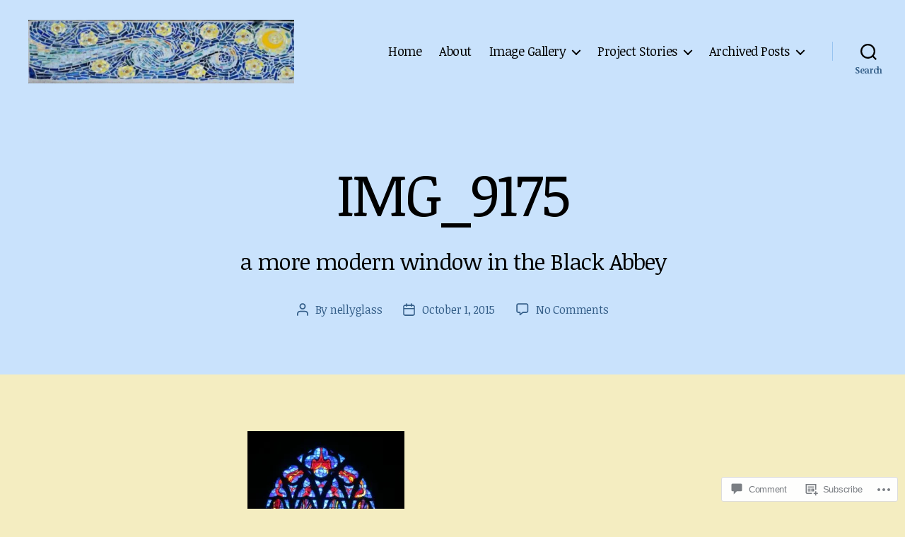

--- FILE ---
content_type: text/html; charset=UTF-8
request_url: https://nellyglass.com/img_9175/
body_size: 32654
content:
<!DOCTYPE html>

<html class="no-js" lang="en">

	<head>

		<meta charset="UTF-8">
		<meta name="viewport" content="width=device-width, initial-scale=1.0">

		<link rel="profile" href="https://gmpg.org/xfn/11">

		<title>IMG_9175 &#8211; nellyglass studio</title>
<script type="text/javascript">
  WebFontConfig = {"google":{"families":["Noticia+Text:r:latin,latin-ext","Noticia+Text:r,i,b,bi:latin,latin-ext"]},"api_url":"https:\/\/fonts-api.wp.com\/css"};
  (function() {
    var wf = document.createElement('script');
    wf.src = '/wp-content/plugins/custom-fonts/js/webfont.js';
    wf.type = 'text/javascript';
    wf.async = 'true';
    var s = document.getElementsByTagName('script')[0];
    s.parentNode.insertBefore(wf, s);
	})();
</script><style id="jetpack-custom-fonts-css">.wf-active html, .wf-active body{font-family:"Noticia Text",serif}.wf-active input, .wf-active textarea{font-family:"Noticia Text",serif}.wf-active .entry-content, .wf-active .entry-content p, .wf-active .entry-content ol, .wf-active .entry-content ul, .wf-active .entry-content dl, .wf-active .entry-content dt, .wf-active .entry-content cite{font-family:"Noticia Text",serif}.wf-active .entry-content .wp-block-jetpack-contact-form, .wf-active .entry-content .wp-block-jetpack-button button, .wf-active .widget_text p, .wf-active .widget_text ol, .wf-active .widget_text ul, .wf-active .widget_text dl, .wf-active .widget_text dt, .wf-active .widget-content .rssSummary{font-family:"Noticia Text",serif}.wf-active .faux-heading, .wf-active h1, .wf-active h2, .wf-active h3, .wf-active h4, .wf-active h5, .wf-active h6, .wf-active .entry-content h1, .wf-active .entry-content h2, .wf-active .entry-content h3, .wf-active .entry-content h4, .wf-active .entry-content h5, .wf-active .entry-content h6{font-family:"Noticia Text",serif;font-weight:400;font-style:normal}.wf-active .heading-size-1, .wf-active h1{font-weight:400;font-style:normal}.wf-active .heading-size-2, .wf-active h2{font-style:normal;font-weight:400}.wf-active .heading-size-3, .wf-active h3{font-style:normal;font-weight:400}.wf-active .heading-size-4, .wf-active h4{font-style:normal;font-weight:400}.wf-active .heading-size-5, .wf-active h5{font-style:normal;font-weight:400}.wf-active .heading-size-6, .wf-active h6{font-style:normal;font-weight:400}.wf-active .button, .wf-active .faux-button, .wf-active .wp-block-button__link, .wf-active .wp-block-file__button, .wf-active button{font-family:"Noticia Text",serif;font-style:normal;font-weight:400}</style>
<meta name='robots' content='max-image-preview:large' />

<!-- Async WordPress.com Remote Login -->
<script id="wpcom_remote_login_js">
var wpcom_remote_login_extra_auth = '';
function wpcom_remote_login_remove_dom_node_id( element_id ) {
	var dom_node = document.getElementById( element_id );
	if ( dom_node ) { dom_node.parentNode.removeChild( dom_node ); }
}
function wpcom_remote_login_remove_dom_node_classes( class_name ) {
	var dom_nodes = document.querySelectorAll( '.' + class_name );
	for ( var i = 0; i < dom_nodes.length; i++ ) {
		dom_nodes[ i ].parentNode.removeChild( dom_nodes[ i ] );
	}
}
function wpcom_remote_login_final_cleanup() {
	wpcom_remote_login_remove_dom_node_classes( "wpcom_remote_login_msg" );
	wpcom_remote_login_remove_dom_node_id( "wpcom_remote_login_key" );
	wpcom_remote_login_remove_dom_node_id( "wpcom_remote_login_validate" );
	wpcom_remote_login_remove_dom_node_id( "wpcom_remote_login_js" );
	wpcom_remote_login_remove_dom_node_id( "wpcom_request_access_iframe" );
	wpcom_remote_login_remove_dom_node_id( "wpcom_request_access_styles" );
}

// Watch for messages back from the remote login
window.addEventListener( "message", function( e ) {
	if ( e.origin === "https://r-login.wordpress.com" ) {
		var data = {};
		try {
			data = JSON.parse( e.data );
		} catch( e ) {
			wpcom_remote_login_final_cleanup();
			return;
		}

		if ( data.msg === 'LOGIN' ) {
			// Clean up the login check iframe
			wpcom_remote_login_remove_dom_node_id( "wpcom_remote_login_key" );

			var id_regex = new RegExp( /^[0-9]+$/ );
			var token_regex = new RegExp( /^.*|.*|.*$/ );
			if (
				token_regex.test( data.token )
				&& id_regex.test( data.wpcomid )
			) {
				// We have everything we need to ask for a login
				var script = document.createElement( "script" );
				script.setAttribute( "id", "wpcom_remote_login_validate" );
				script.src = '/remote-login.php?wpcom_remote_login=validate'
					+ '&wpcomid=' + data.wpcomid
					+ '&token=' + encodeURIComponent( data.token )
					+ '&host=' + window.location.protocol
					+ '//' + window.location.hostname
					+ '&postid=31506'
					+ '&is_singular=';
				document.body.appendChild( script );
			}

			return;
		}

		// Safari ITP, not logged in, so redirect
		if ( data.msg === 'LOGIN-REDIRECT' ) {
			window.location = 'https://wordpress.com/log-in?redirect_to=' + window.location.href;
			return;
		}

		// Safari ITP, storage access failed, remove the request
		if ( data.msg === 'LOGIN-REMOVE' ) {
			var css_zap = 'html { -webkit-transition: margin-top 1s; transition: margin-top 1s; } /* 9001 */ html { margin-top: 0 !important; } * html body { margin-top: 0 !important; } @media screen and ( max-width: 782px ) { html { margin-top: 0 !important; } * html body { margin-top: 0 !important; } }';
			var style_zap = document.createElement( 'style' );
			style_zap.type = 'text/css';
			style_zap.appendChild( document.createTextNode( css_zap ) );
			document.body.appendChild( style_zap );

			var e = document.getElementById( 'wpcom_request_access_iframe' );
			e.parentNode.removeChild( e );

			document.cookie = 'wordpress_com_login_access=denied; path=/; max-age=31536000';

			return;
		}

		// Safari ITP
		if ( data.msg === 'REQUEST_ACCESS' ) {
			console.log( 'request access: safari' );

			// Check ITP iframe enable/disable knob
			if ( wpcom_remote_login_extra_auth !== 'safari_itp_iframe' ) {
				return;
			}

			// If we are in a "private window" there is no ITP.
			var private_window = false;
			try {
				var opendb = window.openDatabase( null, null, null, null );
			} catch( e ) {
				private_window = true;
			}

			if ( private_window ) {
				console.log( 'private window' );
				return;
			}

			var iframe = document.createElement( 'iframe' );
			iframe.id = 'wpcom_request_access_iframe';
			iframe.setAttribute( 'scrolling', 'no' );
			iframe.setAttribute( 'sandbox', 'allow-storage-access-by-user-activation allow-scripts allow-same-origin allow-top-navigation-by-user-activation' );
			iframe.src = 'https://r-login.wordpress.com/remote-login.php?wpcom_remote_login=request_access&origin=' + encodeURIComponent( data.origin ) + '&wpcomid=' + encodeURIComponent( data.wpcomid );

			var css = 'html { -webkit-transition: margin-top 1s; transition: margin-top 1s; } /* 9001 */ html { margin-top: 46px !important; } * html body { margin-top: 46px !important; } @media screen and ( max-width: 660px ) { html { margin-top: 71px !important; } * html body { margin-top: 71px !important; } #wpcom_request_access_iframe { display: block; height: 71px !important; } } #wpcom_request_access_iframe { border: 0px; height: 46px; position: fixed; top: 0; left: 0; width: 100%; min-width: 100%; z-index: 99999; background: #23282d; } ';

			var style = document.createElement( 'style' );
			style.type = 'text/css';
			style.id = 'wpcom_request_access_styles';
			style.appendChild( document.createTextNode( css ) );
			document.body.appendChild( style );

			document.body.appendChild( iframe );
		}

		if ( data.msg === 'DONE' ) {
			wpcom_remote_login_final_cleanup();
		}
	}
}, false );

// Inject the remote login iframe after the page has had a chance to load
// more critical resources
window.addEventListener( "DOMContentLoaded", function( e ) {
	var iframe = document.createElement( "iframe" );
	iframe.style.display = "none";
	iframe.setAttribute( "scrolling", "no" );
	iframe.setAttribute( "id", "wpcom_remote_login_key" );
	iframe.src = "https://r-login.wordpress.com/remote-login.php"
		+ "?wpcom_remote_login=key"
		+ "&origin=aHR0cHM6Ly9uZWxseWdsYXNzLmNvbQ%3D%3D"
		+ "&wpcomid=42450534"
		+ "&time=" + Math.floor( Date.now() / 1000 );
	document.body.appendChild( iframe );
}, false );
</script>
<link rel='dns-prefetch' href='//s0.wp.com' />
<link rel='dns-prefetch' href='//widgets.wp.com' />
<link rel="alternate" type="application/rss+xml" title="nellyglass studio &raquo; Feed" href="https://nellyglass.com/feed/" />
<link rel="alternate" type="application/rss+xml" title="nellyglass studio &raquo; Comments Feed" href="https://nellyglass.com/comments/feed/" />
<link rel="alternate" type="application/rss+xml" title="nellyglass studio &raquo; IMG_9175 Comments Feed" href="https://nellyglass.com/feed/?attachment_id=31506" />
	<script type="text/javascript">
		/* <![CDATA[ */
		function addLoadEvent(func) {
			var oldonload = window.onload;
			if (typeof window.onload != 'function') {
				window.onload = func;
			} else {
				window.onload = function () {
					oldonload();
					func();
				}
			}
		}
		/* ]]> */
	</script>
	<style id='wp-emoji-styles-inline-css'>

	img.wp-smiley, img.emoji {
		display: inline !important;
		border: none !important;
		box-shadow: none !important;
		height: 1em !important;
		width: 1em !important;
		margin: 0 0.07em !important;
		vertical-align: -0.1em !important;
		background: none !important;
		padding: 0 !important;
	}
/*# sourceURL=wp-emoji-styles-inline-css */
</style>
<link crossorigin='anonymous' rel='stylesheet' id='all-css-2-1' href='/wp-content/plugins/gutenberg-core/v22.2.0/build/styles/block-library/style.css?m=1764855221i&cssminify=yes' type='text/css' media='all' />
<style id='wp-block-library-inline-css'>
.has-text-align-justify {
	text-align:justify;
}
.has-text-align-justify{text-align:justify;}

/*# sourceURL=wp-block-library-inline-css */
</style><style id='global-styles-inline-css'>
:root{--wp--preset--aspect-ratio--square: 1;--wp--preset--aspect-ratio--4-3: 4/3;--wp--preset--aspect-ratio--3-4: 3/4;--wp--preset--aspect-ratio--3-2: 3/2;--wp--preset--aspect-ratio--2-3: 2/3;--wp--preset--aspect-ratio--16-9: 16/9;--wp--preset--aspect-ratio--9-16: 9/16;--wp--preset--color--black: #000000;--wp--preset--color--cyan-bluish-gray: #abb8c3;--wp--preset--color--white: #ffffff;--wp--preset--color--pale-pink: #f78da7;--wp--preset--color--vivid-red: #cf2e2e;--wp--preset--color--luminous-vivid-orange: #ff6900;--wp--preset--color--luminous-vivid-amber: #fcb900;--wp--preset--color--light-green-cyan: #7bdcb5;--wp--preset--color--vivid-green-cyan: #00d084;--wp--preset--color--pale-cyan-blue: #8ed1fc;--wp--preset--color--vivid-cyan-blue: #0693e3;--wp--preset--color--vivid-purple: #9b51e0;--wp--preset--color--accent: #d40c41;--wp--preset--color--primary: #000000;--wp--preset--color--secondary: #59512b;--wp--preset--color--subtle-background: #ddcb6d;--wp--preset--color--background: #f4edc1;--wp--preset--gradient--vivid-cyan-blue-to-vivid-purple: linear-gradient(135deg,rgb(6,147,227) 0%,rgb(155,81,224) 100%);--wp--preset--gradient--light-green-cyan-to-vivid-green-cyan: linear-gradient(135deg,rgb(122,220,180) 0%,rgb(0,208,130) 100%);--wp--preset--gradient--luminous-vivid-amber-to-luminous-vivid-orange: linear-gradient(135deg,rgb(252,185,0) 0%,rgb(255,105,0) 100%);--wp--preset--gradient--luminous-vivid-orange-to-vivid-red: linear-gradient(135deg,rgb(255,105,0) 0%,rgb(207,46,46) 100%);--wp--preset--gradient--very-light-gray-to-cyan-bluish-gray: linear-gradient(135deg,rgb(238,238,238) 0%,rgb(169,184,195) 100%);--wp--preset--gradient--cool-to-warm-spectrum: linear-gradient(135deg,rgb(74,234,220) 0%,rgb(151,120,209) 20%,rgb(207,42,186) 40%,rgb(238,44,130) 60%,rgb(251,105,98) 80%,rgb(254,248,76) 100%);--wp--preset--gradient--blush-light-purple: linear-gradient(135deg,rgb(255,206,236) 0%,rgb(152,150,240) 100%);--wp--preset--gradient--blush-bordeaux: linear-gradient(135deg,rgb(254,205,165) 0%,rgb(254,45,45) 50%,rgb(107,0,62) 100%);--wp--preset--gradient--luminous-dusk: linear-gradient(135deg,rgb(255,203,112) 0%,rgb(199,81,192) 50%,rgb(65,88,208) 100%);--wp--preset--gradient--pale-ocean: linear-gradient(135deg,rgb(255,245,203) 0%,rgb(182,227,212) 50%,rgb(51,167,181) 100%);--wp--preset--gradient--electric-grass: linear-gradient(135deg,rgb(202,248,128) 0%,rgb(113,206,126) 100%);--wp--preset--gradient--midnight: linear-gradient(135deg,rgb(2,3,129) 0%,rgb(40,116,252) 100%);--wp--preset--font-size--small: 18px;--wp--preset--font-size--medium: 20px;--wp--preset--font-size--large: 26.25px;--wp--preset--font-size--x-large: 42px;--wp--preset--font-size--normal: 21px;--wp--preset--font-size--larger: 32px;--wp--preset--font-family--albert-sans: 'Albert Sans', sans-serif;--wp--preset--font-family--alegreya: Alegreya, serif;--wp--preset--font-family--arvo: Arvo, serif;--wp--preset--font-family--bodoni-moda: 'Bodoni Moda', serif;--wp--preset--font-family--bricolage-grotesque: 'Bricolage Grotesque', sans-serif;--wp--preset--font-family--cabin: Cabin, sans-serif;--wp--preset--font-family--chivo: Chivo, sans-serif;--wp--preset--font-family--commissioner: Commissioner, sans-serif;--wp--preset--font-family--cormorant: Cormorant, serif;--wp--preset--font-family--courier-prime: 'Courier Prime', monospace;--wp--preset--font-family--crimson-pro: 'Crimson Pro', serif;--wp--preset--font-family--dm-mono: 'DM Mono', monospace;--wp--preset--font-family--dm-sans: 'DM Sans', sans-serif;--wp--preset--font-family--dm-serif-display: 'DM Serif Display', serif;--wp--preset--font-family--domine: Domine, serif;--wp--preset--font-family--eb-garamond: 'EB Garamond', serif;--wp--preset--font-family--epilogue: Epilogue, sans-serif;--wp--preset--font-family--fahkwang: Fahkwang, sans-serif;--wp--preset--font-family--figtree: Figtree, sans-serif;--wp--preset--font-family--fira-sans: 'Fira Sans', sans-serif;--wp--preset--font-family--fjalla-one: 'Fjalla One', sans-serif;--wp--preset--font-family--fraunces: Fraunces, serif;--wp--preset--font-family--gabarito: Gabarito, system-ui;--wp--preset--font-family--ibm-plex-mono: 'IBM Plex Mono', monospace;--wp--preset--font-family--ibm-plex-sans: 'IBM Plex Sans', sans-serif;--wp--preset--font-family--ibarra-real-nova: 'Ibarra Real Nova', serif;--wp--preset--font-family--instrument-serif: 'Instrument Serif', serif;--wp--preset--font-family--inter: Inter, sans-serif;--wp--preset--font-family--josefin-sans: 'Josefin Sans', sans-serif;--wp--preset--font-family--jost: Jost, sans-serif;--wp--preset--font-family--libre-baskerville: 'Libre Baskerville', serif;--wp--preset--font-family--libre-franklin: 'Libre Franklin', sans-serif;--wp--preset--font-family--literata: Literata, serif;--wp--preset--font-family--lora: Lora, serif;--wp--preset--font-family--merriweather: Merriweather, serif;--wp--preset--font-family--montserrat: Montserrat, sans-serif;--wp--preset--font-family--newsreader: Newsreader, serif;--wp--preset--font-family--noto-sans-mono: 'Noto Sans Mono', sans-serif;--wp--preset--font-family--nunito: Nunito, sans-serif;--wp--preset--font-family--open-sans: 'Open Sans', sans-serif;--wp--preset--font-family--overpass: Overpass, sans-serif;--wp--preset--font-family--pt-serif: 'PT Serif', serif;--wp--preset--font-family--petrona: Petrona, serif;--wp--preset--font-family--piazzolla: Piazzolla, serif;--wp--preset--font-family--playfair-display: 'Playfair Display', serif;--wp--preset--font-family--plus-jakarta-sans: 'Plus Jakarta Sans', sans-serif;--wp--preset--font-family--poppins: Poppins, sans-serif;--wp--preset--font-family--raleway: Raleway, sans-serif;--wp--preset--font-family--roboto: Roboto, sans-serif;--wp--preset--font-family--roboto-slab: 'Roboto Slab', serif;--wp--preset--font-family--rubik: Rubik, sans-serif;--wp--preset--font-family--rufina: Rufina, serif;--wp--preset--font-family--sora: Sora, sans-serif;--wp--preset--font-family--source-sans-3: 'Source Sans 3', sans-serif;--wp--preset--font-family--source-serif-4: 'Source Serif 4', serif;--wp--preset--font-family--space-mono: 'Space Mono', monospace;--wp--preset--font-family--syne: Syne, sans-serif;--wp--preset--font-family--texturina: Texturina, serif;--wp--preset--font-family--urbanist: Urbanist, sans-serif;--wp--preset--font-family--work-sans: 'Work Sans', sans-serif;--wp--preset--spacing--20: 0.44rem;--wp--preset--spacing--30: 0.67rem;--wp--preset--spacing--40: 1rem;--wp--preset--spacing--50: 1.5rem;--wp--preset--spacing--60: 2.25rem;--wp--preset--spacing--70: 3.38rem;--wp--preset--spacing--80: 5.06rem;--wp--preset--shadow--natural: 6px 6px 9px rgba(0, 0, 0, 0.2);--wp--preset--shadow--deep: 12px 12px 50px rgba(0, 0, 0, 0.4);--wp--preset--shadow--sharp: 6px 6px 0px rgba(0, 0, 0, 0.2);--wp--preset--shadow--outlined: 6px 6px 0px -3px rgb(255, 255, 255), 6px 6px rgb(0, 0, 0);--wp--preset--shadow--crisp: 6px 6px 0px rgb(0, 0, 0);}:where(.is-layout-flex){gap: 0.5em;}:where(.is-layout-grid){gap: 0.5em;}body .is-layout-flex{display: flex;}.is-layout-flex{flex-wrap: wrap;align-items: center;}.is-layout-flex > :is(*, div){margin: 0;}body .is-layout-grid{display: grid;}.is-layout-grid > :is(*, div){margin: 0;}:where(.wp-block-columns.is-layout-flex){gap: 2em;}:where(.wp-block-columns.is-layout-grid){gap: 2em;}:where(.wp-block-post-template.is-layout-flex){gap: 1.25em;}:where(.wp-block-post-template.is-layout-grid){gap: 1.25em;}.has-black-color{color: var(--wp--preset--color--black) !important;}.has-cyan-bluish-gray-color{color: var(--wp--preset--color--cyan-bluish-gray) !important;}.has-white-color{color: var(--wp--preset--color--white) !important;}.has-pale-pink-color{color: var(--wp--preset--color--pale-pink) !important;}.has-vivid-red-color{color: var(--wp--preset--color--vivid-red) !important;}.has-luminous-vivid-orange-color{color: var(--wp--preset--color--luminous-vivid-orange) !important;}.has-luminous-vivid-amber-color{color: var(--wp--preset--color--luminous-vivid-amber) !important;}.has-light-green-cyan-color{color: var(--wp--preset--color--light-green-cyan) !important;}.has-vivid-green-cyan-color{color: var(--wp--preset--color--vivid-green-cyan) !important;}.has-pale-cyan-blue-color{color: var(--wp--preset--color--pale-cyan-blue) !important;}.has-vivid-cyan-blue-color{color: var(--wp--preset--color--vivid-cyan-blue) !important;}.has-vivid-purple-color{color: var(--wp--preset--color--vivid-purple) !important;}.has-black-background-color{background-color: var(--wp--preset--color--black) !important;}.has-cyan-bluish-gray-background-color{background-color: var(--wp--preset--color--cyan-bluish-gray) !important;}.has-white-background-color{background-color: var(--wp--preset--color--white) !important;}.has-pale-pink-background-color{background-color: var(--wp--preset--color--pale-pink) !important;}.has-vivid-red-background-color{background-color: var(--wp--preset--color--vivid-red) !important;}.has-luminous-vivid-orange-background-color{background-color: var(--wp--preset--color--luminous-vivid-orange) !important;}.has-luminous-vivid-amber-background-color{background-color: var(--wp--preset--color--luminous-vivid-amber) !important;}.has-light-green-cyan-background-color{background-color: var(--wp--preset--color--light-green-cyan) !important;}.has-vivid-green-cyan-background-color{background-color: var(--wp--preset--color--vivid-green-cyan) !important;}.has-pale-cyan-blue-background-color{background-color: var(--wp--preset--color--pale-cyan-blue) !important;}.has-vivid-cyan-blue-background-color{background-color: var(--wp--preset--color--vivid-cyan-blue) !important;}.has-vivid-purple-background-color{background-color: var(--wp--preset--color--vivid-purple) !important;}.has-black-border-color{border-color: var(--wp--preset--color--black) !important;}.has-cyan-bluish-gray-border-color{border-color: var(--wp--preset--color--cyan-bluish-gray) !important;}.has-white-border-color{border-color: var(--wp--preset--color--white) !important;}.has-pale-pink-border-color{border-color: var(--wp--preset--color--pale-pink) !important;}.has-vivid-red-border-color{border-color: var(--wp--preset--color--vivid-red) !important;}.has-luminous-vivid-orange-border-color{border-color: var(--wp--preset--color--luminous-vivid-orange) !important;}.has-luminous-vivid-amber-border-color{border-color: var(--wp--preset--color--luminous-vivid-amber) !important;}.has-light-green-cyan-border-color{border-color: var(--wp--preset--color--light-green-cyan) !important;}.has-vivid-green-cyan-border-color{border-color: var(--wp--preset--color--vivid-green-cyan) !important;}.has-pale-cyan-blue-border-color{border-color: var(--wp--preset--color--pale-cyan-blue) !important;}.has-vivid-cyan-blue-border-color{border-color: var(--wp--preset--color--vivid-cyan-blue) !important;}.has-vivid-purple-border-color{border-color: var(--wp--preset--color--vivid-purple) !important;}.has-vivid-cyan-blue-to-vivid-purple-gradient-background{background: var(--wp--preset--gradient--vivid-cyan-blue-to-vivid-purple) !important;}.has-light-green-cyan-to-vivid-green-cyan-gradient-background{background: var(--wp--preset--gradient--light-green-cyan-to-vivid-green-cyan) !important;}.has-luminous-vivid-amber-to-luminous-vivid-orange-gradient-background{background: var(--wp--preset--gradient--luminous-vivid-amber-to-luminous-vivid-orange) !important;}.has-luminous-vivid-orange-to-vivid-red-gradient-background{background: var(--wp--preset--gradient--luminous-vivid-orange-to-vivid-red) !important;}.has-very-light-gray-to-cyan-bluish-gray-gradient-background{background: var(--wp--preset--gradient--very-light-gray-to-cyan-bluish-gray) !important;}.has-cool-to-warm-spectrum-gradient-background{background: var(--wp--preset--gradient--cool-to-warm-spectrum) !important;}.has-blush-light-purple-gradient-background{background: var(--wp--preset--gradient--blush-light-purple) !important;}.has-blush-bordeaux-gradient-background{background: var(--wp--preset--gradient--blush-bordeaux) !important;}.has-luminous-dusk-gradient-background{background: var(--wp--preset--gradient--luminous-dusk) !important;}.has-pale-ocean-gradient-background{background: var(--wp--preset--gradient--pale-ocean) !important;}.has-electric-grass-gradient-background{background: var(--wp--preset--gradient--electric-grass) !important;}.has-midnight-gradient-background{background: var(--wp--preset--gradient--midnight) !important;}.has-small-font-size{font-size: var(--wp--preset--font-size--small) !important;}.has-medium-font-size{font-size: var(--wp--preset--font-size--medium) !important;}.has-large-font-size{font-size: var(--wp--preset--font-size--large) !important;}.has-x-large-font-size{font-size: var(--wp--preset--font-size--x-large) !important;}.has-albert-sans-font-family{font-family: var(--wp--preset--font-family--albert-sans) !important;}.has-alegreya-font-family{font-family: var(--wp--preset--font-family--alegreya) !important;}.has-arvo-font-family{font-family: var(--wp--preset--font-family--arvo) !important;}.has-bodoni-moda-font-family{font-family: var(--wp--preset--font-family--bodoni-moda) !important;}.has-bricolage-grotesque-font-family{font-family: var(--wp--preset--font-family--bricolage-grotesque) !important;}.has-cabin-font-family{font-family: var(--wp--preset--font-family--cabin) !important;}.has-chivo-font-family{font-family: var(--wp--preset--font-family--chivo) !important;}.has-commissioner-font-family{font-family: var(--wp--preset--font-family--commissioner) !important;}.has-cormorant-font-family{font-family: var(--wp--preset--font-family--cormorant) !important;}.has-courier-prime-font-family{font-family: var(--wp--preset--font-family--courier-prime) !important;}.has-crimson-pro-font-family{font-family: var(--wp--preset--font-family--crimson-pro) !important;}.has-dm-mono-font-family{font-family: var(--wp--preset--font-family--dm-mono) !important;}.has-dm-sans-font-family{font-family: var(--wp--preset--font-family--dm-sans) !important;}.has-dm-serif-display-font-family{font-family: var(--wp--preset--font-family--dm-serif-display) !important;}.has-domine-font-family{font-family: var(--wp--preset--font-family--domine) !important;}.has-eb-garamond-font-family{font-family: var(--wp--preset--font-family--eb-garamond) !important;}.has-epilogue-font-family{font-family: var(--wp--preset--font-family--epilogue) !important;}.has-fahkwang-font-family{font-family: var(--wp--preset--font-family--fahkwang) !important;}.has-figtree-font-family{font-family: var(--wp--preset--font-family--figtree) !important;}.has-fira-sans-font-family{font-family: var(--wp--preset--font-family--fira-sans) !important;}.has-fjalla-one-font-family{font-family: var(--wp--preset--font-family--fjalla-one) !important;}.has-fraunces-font-family{font-family: var(--wp--preset--font-family--fraunces) !important;}.has-gabarito-font-family{font-family: var(--wp--preset--font-family--gabarito) !important;}.has-ibm-plex-mono-font-family{font-family: var(--wp--preset--font-family--ibm-plex-mono) !important;}.has-ibm-plex-sans-font-family{font-family: var(--wp--preset--font-family--ibm-plex-sans) !important;}.has-ibarra-real-nova-font-family{font-family: var(--wp--preset--font-family--ibarra-real-nova) !important;}.has-instrument-serif-font-family{font-family: var(--wp--preset--font-family--instrument-serif) !important;}.has-inter-font-family{font-family: var(--wp--preset--font-family--inter) !important;}.has-josefin-sans-font-family{font-family: var(--wp--preset--font-family--josefin-sans) !important;}.has-jost-font-family{font-family: var(--wp--preset--font-family--jost) !important;}.has-libre-baskerville-font-family{font-family: var(--wp--preset--font-family--libre-baskerville) !important;}.has-libre-franklin-font-family{font-family: var(--wp--preset--font-family--libre-franklin) !important;}.has-literata-font-family{font-family: var(--wp--preset--font-family--literata) !important;}.has-lora-font-family{font-family: var(--wp--preset--font-family--lora) !important;}.has-merriweather-font-family{font-family: var(--wp--preset--font-family--merriweather) !important;}.has-montserrat-font-family{font-family: var(--wp--preset--font-family--montserrat) !important;}.has-newsreader-font-family{font-family: var(--wp--preset--font-family--newsreader) !important;}.has-noto-sans-mono-font-family{font-family: var(--wp--preset--font-family--noto-sans-mono) !important;}.has-nunito-font-family{font-family: var(--wp--preset--font-family--nunito) !important;}.has-open-sans-font-family{font-family: var(--wp--preset--font-family--open-sans) !important;}.has-overpass-font-family{font-family: var(--wp--preset--font-family--overpass) !important;}.has-pt-serif-font-family{font-family: var(--wp--preset--font-family--pt-serif) !important;}.has-petrona-font-family{font-family: var(--wp--preset--font-family--petrona) !important;}.has-piazzolla-font-family{font-family: var(--wp--preset--font-family--piazzolla) !important;}.has-playfair-display-font-family{font-family: var(--wp--preset--font-family--playfair-display) !important;}.has-plus-jakarta-sans-font-family{font-family: var(--wp--preset--font-family--plus-jakarta-sans) !important;}.has-poppins-font-family{font-family: var(--wp--preset--font-family--poppins) !important;}.has-raleway-font-family{font-family: var(--wp--preset--font-family--raleway) !important;}.has-roboto-font-family{font-family: var(--wp--preset--font-family--roboto) !important;}.has-roboto-slab-font-family{font-family: var(--wp--preset--font-family--roboto-slab) !important;}.has-rubik-font-family{font-family: var(--wp--preset--font-family--rubik) !important;}.has-rufina-font-family{font-family: var(--wp--preset--font-family--rufina) !important;}.has-sora-font-family{font-family: var(--wp--preset--font-family--sora) !important;}.has-source-sans-3-font-family{font-family: var(--wp--preset--font-family--source-sans-3) !important;}.has-source-serif-4-font-family{font-family: var(--wp--preset--font-family--source-serif-4) !important;}.has-space-mono-font-family{font-family: var(--wp--preset--font-family--space-mono) !important;}.has-syne-font-family{font-family: var(--wp--preset--font-family--syne) !important;}.has-texturina-font-family{font-family: var(--wp--preset--font-family--texturina) !important;}.has-urbanist-font-family{font-family: var(--wp--preset--font-family--urbanist) !important;}.has-work-sans-font-family{font-family: var(--wp--preset--font-family--work-sans) !important;}
/*# sourceURL=global-styles-inline-css */
</style>

<style id='classic-theme-styles-inline-css'>
/*! This file is auto-generated */
.wp-block-button__link{color:#fff;background-color:#32373c;border-radius:9999px;box-shadow:none;text-decoration:none;padding:calc(.667em + 2px) calc(1.333em + 2px);font-size:1.125em}.wp-block-file__button{background:#32373c;color:#fff;text-decoration:none}
/*# sourceURL=/wp-includes/css/classic-themes.min.css */
</style>
<link crossorigin='anonymous' rel='stylesheet' id='all-css-4-1' href='/_static/??-eJx9jskOwjAMRH+IYPblgPgUlMWClDqJYqf9fVxVXABxseSZefbAWIzPSTAJUDOlb/eYGHyuqDoVK6AJwhAt9kgaW3rmBfzGxqKMca5UZDY6KTYy8lCQ/3EdSrH+aVSaT8wGUM7pbd4GTCFXsE0yWZHovzDg6sG12AcYsDp9reLUmT/3qcyVLuvj4bRd7fbnTfcCmvdj7g==&cssminify=yes' type='text/css' media='all' />
<link rel='stylesheet' id='verbum-gutenberg-css-css' href='https://widgets.wp.com/verbum-block-editor/block-editor.css?ver=1738686361' media='all' />
<link crossorigin='anonymous' rel='stylesheet' id='all-css-6-1' href='/_static/??-eJzTLy/QTc7PK0nNK9EvyUjNTS3WLyhN0i8pBwpUQkj94pLKnFS95OJiHX0iVCcWF6eWFOsDleunAZXqZgKVF4F02+faGpqbmRpbWBgZm2UBACvULSo=&cssminify=yes' type='text/css' media='all' />
<style id='twentytwenty-style-inline-css'>
.color-accent,.color-accent-hover:hover,.color-accent-hover:focus,:root .has-accent-color,.has-drop-cap:not(:focus):first-letter,.wp-block-button.is-style-outline,a { color: #d40c41; }blockquote,.border-color-accent,.border-color-accent-hover:hover,.border-color-accent-hover:focus { border-color: #d40c41; }button,.button,.faux-button,.wp-block-button__link,.wp-block-file .wp-block-file__button,input[type="button"],input[type="reset"],input[type="submit"],.bg-accent,.bg-accent-hover:hover,.bg-accent-hover:focus,:root .has-accent-background-color,.comment-reply-link { background-color: #d40c41; }.fill-children-accent,.fill-children-accent * { fill: #d40c41; }:root .has-background-color,button,.button,.faux-button,.wp-block-button__link,.wp-block-file__button,input[type="button"],input[type="reset"],input[type="submit"],.wp-block-button,.comment-reply-link,.has-background.has-primary-background-color:not(.has-text-color),.has-background.has-primary-background-color *:not(.has-text-color),.has-background.has-accent-background-color:not(.has-text-color),.has-background.has-accent-background-color *:not(.has-text-color) { color: #f4edc1; }:root .has-background-background-color { background-color: #f4edc1; }body,.entry-title a,:root .has-primary-color { color: #000000; }:root .has-primary-background-color { background-color: #000000; }cite,figcaption,.wp-caption-text,.post-meta,.entry-content .wp-block-archives li,.entry-content .wp-block-categories li,.entry-content .wp-block-latest-posts li,.wp-block-latest-comments__comment-date,.wp-block-latest-posts__post-date,.wp-block-embed figcaption,.wp-block-image figcaption,.wp-block-pullquote cite,.comment-metadata,.comment-respond .comment-notes,.comment-respond .logged-in-as,.pagination .dots,.entry-content hr:not(.has-background),hr.styled-separator,:root .has-secondary-color { color: #59512b; }:root .has-secondary-background-color { background-color: #59512b; }pre,fieldset,input,textarea,table,table *,hr { border-color: #ddcb6d; }caption,code,code,kbd,samp,.wp-block-table.is-style-stripes tbody tr:nth-child(odd),:root .has-subtle-background-background-color { background-color: #ddcb6d; }.wp-block-table.is-style-stripes { border-bottom-color: #ddcb6d; }.wp-block-latest-posts.is-grid li { border-top-color: #ddcb6d; }:root .has-subtle-background-color { color: #ddcb6d; }body:not(.overlay-header) .primary-menu > li > a,body:not(.overlay-header) .primary-menu > li > .icon,.modal-menu a,.footer-menu a, .footer-widgets a:where(:not(.wp-block-button__link)),#site-footer .wp-block-button.is-style-outline,.wp-block-pullquote:before,.singular:not(.overlay-header) .entry-header a,.archive-header a,.header-footer-group .color-accent,.header-footer-group .color-accent-hover:hover { color: #bd224c; }.social-icons a,#site-footer button:not(.toggle),#site-footer .button,#site-footer .faux-button,#site-footer .wp-block-button__link,#site-footer .wp-block-file__button,#site-footer input[type="button"],#site-footer input[type="reset"],#site-footer input[type="submit"] { background-color: #bd224c; }.social-icons a,body:not(.overlay-header) .primary-menu ul,.header-footer-group button,.header-footer-group .button,.header-footer-group .faux-button,.header-footer-group .wp-block-button:not(.is-style-outline) .wp-block-button__link,.header-footer-group .wp-block-file__button,.header-footer-group input[type="button"],.header-footer-group input[type="reset"],.header-footer-group input[type="submit"] { color: #c9e2fc; }#site-header,.footer-nav-widgets-wrapper,#site-footer,.menu-modal,.menu-modal-inner,.search-modal-inner,.archive-header,.singular .entry-header,.singular .featured-media:before,.wp-block-pullquote:before { background-color: #c9e2fc; }.header-footer-group,body:not(.overlay-header) #site-header .toggle,.menu-modal .toggle { color: #000000; }body:not(.overlay-header) .primary-menu ul { background-color: #000000; }body:not(.overlay-header) .primary-menu > li > ul:after { border-bottom-color: #000000; }body:not(.overlay-header) .primary-menu ul ul:after { border-left-color: #000000; }.site-description,body:not(.overlay-header) .toggle-inner .toggle-text,.widget .post-date,.widget .rss-date,.widget_archive li,.widget_categories li,.widget cite,.widget_pages li,.widget_meta li,.widget_nav_menu li,.powered-by-wordpress,.footer-credits .privacy-policy,.to-the-top,.singular .entry-header .post-meta,.singular:not(.overlay-header) .entry-header .post-meta a { color: #345e88; }.header-footer-group pre,.header-footer-group fieldset,.header-footer-group input,.header-footer-group textarea,.header-footer-group table,.header-footer-group table *,.footer-nav-widgets-wrapper,#site-footer,.menu-modal nav *,.footer-widgets-outer-wrapper,.footer-top { border-color: #98c4f0; }.header-footer-group table caption,body:not(.overlay-header) .header-inner .toggle-wrapper::before { background-color: #98c4f0; }
/*# sourceURL=twentytwenty-style-inline-css */
</style>
<link crossorigin='anonymous' rel='stylesheet' id='print-css-7-1' href='/wp-content/themes/pub/twentytwenty/print.css?m=1732786075i&cssminify=yes' type='text/css' media='print' />
<link crossorigin='anonymous' rel='stylesheet' id='all-css-8-1' href='/_static/??-eJx9jsEKwjAQRH/IuFQr9SJ+S4xrTN1kQ3dD6d+bqoeI4GWYgXnDwJyN46SYFGIxmYoPSWBEzdY9Phki8yrXQiigd4xolJkEHMdsFXSu/PLWrRPZQDP76gvkcvnqQUgORBdCM+e688M1dya8EPtqPdRWE/9BHtkQO6uhnm+DuZEN04qe46kbDvvdsR+6fnwCWn9lKA==&cssminify=yes' type='text/css' media='all' />
<style id='jetpack-global-styles-frontend-style-inline-css'>
:root { --font-headings: unset; --font-base: unset; --font-headings-default: -apple-system,BlinkMacSystemFont,"Segoe UI",Roboto,Oxygen-Sans,Ubuntu,Cantarell,"Helvetica Neue",sans-serif; --font-base-default: -apple-system,BlinkMacSystemFont,"Segoe UI",Roboto,Oxygen-Sans,Ubuntu,Cantarell,"Helvetica Neue",sans-serif;}
/*# sourceURL=jetpack-global-styles-frontend-style-inline-css */
</style>
<link crossorigin='anonymous' rel='stylesheet' id='all-css-10-1' href='/wp-content/themes/h4/global.css?m=1420737423i&cssminify=yes' type='text/css' media='all' />
<script id="jetpack-mu-wpcom-settings-js-before">
var JETPACK_MU_WPCOM_SETTINGS = {"assetsUrl":"https://s0.wp.com/wp-content/mu-plugins/jetpack-mu-wpcom-plugin/moon/jetpack_vendor/automattic/jetpack-mu-wpcom/src/build/"};
//# sourceURL=jetpack-mu-wpcom-settings-js-before
</script>
<script crossorigin='anonymous' type='text/javascript'  src='/wp-content/js/rlt-proxy.js?m=1720530689i'></script>
<script id="rlt-proxy-js-after">
	rltInitialize( {"token":null,"iframeOrigins":["https:\/\/widgets.wp.com"]} );
//# sourceURL=rlt-proxy-js-after
</script>
<script crossorigin='anonymous' src="https://s0.wp.com/wp-content/themes/pub/twentytwenty/assets/js/index.js?m=1765388236i&amp;ver=3.0-wpcom" id="twentytwenty-js-js" defer data-wp-strategy="defer"></script>
<script id="wpcom-actionbar-placeholder-js-extra">
var actionbardata = {"siteID":"42450534","postID":"31506","siteURL":"https://nellyglass.com","xhrURL":"https://nellyglass.com/wp-admin/admin-ajax.php","nonce":"761f12cbc2","isLoggedIn":"","statusMessage":"","subsEmailDefault":"instantly","proxyScriptUrl":"https://s0.wp.com/wp-content/js/wpcom-proxy-request.js?m=1513050504i&amp;ver=20211021","shortlink":"https://wp.me/a2S7k2-8ca","i18n":{"followedText":"New posts from this site will now appear in your \u003Ca href=\"https://wordpress.com/reader\"\u003EReader\u003C/a\u003E","foldBar":"Collapse this bar","unfoldBar":"Expand this bar","shortLinkCopied":"Shortlink copied to clipboard."}};
//# sourceURL=wpcom-actionbar-placeholder-js-extra
</script>
<link rel="EditURI" type="application/rsd+xml" title="RSD" href="https://nellyglass.wordpress.com/xmlrpc.php?rsd" />
<meta name="generator" content="WordPress.com" />
<link rel="canonical" href="https://nellyglass.com/img_9175/" />
<link rel='shortlink' href='https://wp.me/a2S7k2-8ca' />
<link rel="alternate" type="application/json+oembed" href="https://public-api.wordpress.com/oembed/?format=json&amp;url=https%3A%2F%2Fnellyglass.com%2Fimg_9175%2F&amp;for=wpcom-auto-discovery" /><link rel="alternate" type="application/xml+oembed" href="https://public-api.wordpress.com/oembed/?format=xml&amp;url=https%3A%2F%2Fnellyglass.com%2Fimg_9175%2F&amp;for=wpcom-auto-discovery" />
<!-- Jetpack Open Graph Tags -->
<meta property="og:type" content="article" />
<meta property="og:title" content="IMG_9175" />
<meta property="og:url" content="https://nellyglass.com/img_9175/" />
<meta property="og:description" content="a more modern window in the Black Abbey" />
<meta property="article:published_time" content="2015-10-01T19:38:37+00:00" />
<meta property="article:modified_time" content="2015-10-01T19:52:12+00:00" />
<meta property="og:site_name" content="nellyglass studio" />
<meta property="og:image" content="https://nellyglass.com/wp-content/uploads/2015/10/img_9175.jpg" />
<meta property="og:image:alt" content="" />
<meta property="og:locale" content="en_US" />
<meta property="article:publisher" content="https://www.facebook.com/WordPresscom" />
<meta name="twitter:text:title" content="IMG_9175" />
<meta name="twitter:image" content="https://nellyglass.com/wp-content/uploads/2015/10/img_9175.jpg?w=144" />
<meta name="twitter:card" content="summary" />

<!-- End Jetpack Open Graph Tags -->
<link rel='openid.server' href='https://nellyglass.com/?openidserver=1' />
<link rel='openid.delegate' href='https://nellyglass.com/' />
<link rel="search" type="application/opensearchdescription+xml" href="https://nellyglass.com/osd.xml" title="nellyglass studio" />
<link rel="search" type="application/opensearchdescription+xml" href="https://s1.wp.com/opensearch.xml" title="WordPress.com" />
<meta name="theme-color" content="#f4edc1" />
<script>
document.documentElement.className = document.documentElement.className.replace( 'no-js', 'js' );
//# sourceURL=twentytwenty_no_js_class
</script>
		<style type="text/css">
			.recentcomments a {
				display: inline !important;
				padding: 0 !important;
				margin: 0 !important;
			}

			table.recentcommentsavatartop img.avatar, table.recentcommentsavatarend img.avatar {
				border: 0px;
				margin: 0;
			}

			table.recentcommentsavatartop a, table.recentcommentsavatarend a {
				border: 0px !important;
				background-color: transparent !important;
			}

			td.recentcommentsavatarend, td.recentcommentsavatartop {
				padding: 0px 0px 1px 0px;
				margin: 0px;
			}

			td.recentcommentstextend {
				border: none !important;
				padding: 0px 0px 2px 10px;
			}

			.rtl td.recentcommentstextend {
				padding: 0px 10px 2px 0px;
			}

			td.recentcommentstexttop {
				border: none;
				padding: 0px 0px 0px 10px;
			}

			.rtl td.recentcommentstexttop {
				padding: 0px 10px 0px 0px;
			}
		</style>
		<meta name="description" content="a more modern window in the Black Abbey" />
<style id="custom-background-css">
body.custom-background { background-color: #f4edc1; }
</style>
	<link rel="icon" href="https://nellyglass.com/wp-content/uploads/2019/09/wp-1568708178307.jpg?w=32" sizes="32x32" />
<link rel="icon" href="https://nellyglass.com/wp-content/uploads/2019/09/wp-1568708178307.jpg?w=192" sizes="192x192" />
<link rel="apple-touch-icon" href="https://nellyglass.com/wp-content/uploads/2019/09/wp-1568708178307.jpg?w=180" />
<meta name="msapplication-TileImage" content="https://nellyglass.com/wp-content/uploads/2019/09/wp-1568708178307.jpg?w=270" />

	</head>

	<body class="attachment wp-singular attachment-template-default single single-attachment postid-31506 attachmentid-31506 attachment-jpeg custom-background wp-custom-logo wp-embed-responsive wp-theme-pubtwentytwenty customizer-styles-applied singular enable-search-modal missing-post-thumbnail has-no-pagination showing-comments show-avatars footer-top-hidden jetpack-reblog-enabled">

		<a class="skip-link screen-reader-text" href="#site-content">Skip to the content</a>
		<header id="site-header" class="header-footer-group">

			<div class="header-inner section-inner">

				<div class="header-titles-wrapper">

					
						<button class="toggle search-toggle mobile-search-toggle" data-toggle-target=".search-modal" data-toggle-body-class="showing-search-modal" data-set-focus=".search-modal .search-field" aria-expanded="false">
							<span class="toggle-inner">
								<span class="toggle-icon">
									<svg class="svg-icon" aria-hidden="true" role="img" focusable="false" xmlns="http://www.w3.org/2000/svg" width="23" height="23" viewBox="0 0 23 23"><path d="M38.710696,48.0601792 L43,52.3494831 L41.3494831,54 L37.0601792,49.710696 C35.2632422,51.1481185 32.9839107,52.0076499 30.5038249,52.0076499 C24.7027226,52.0076499 20,47.3049272 20,41.5038249 C20,35.7027226 24.7027226,31 30.5038249,31 C36.3049272,31 41.0076499,35.7027226 41.0076499,41.5038249 C41.0076499,43.9839107 40.1481185,46.2632422 38.710696,48.0601792 Z M36.3875844,47.1716785 C37.8030221,45.7026647 38.6734666,43.7048964 38.6734666,41.5038249 C38.6734666,36.9918565 35.0157934,33.3341833 30.5038249,33.3341833 C25.9918565,33.3341833 22.3341833,36.9918565 22.3341833,41.5038249 C22.3341833,46.0157934 25.9918565,49.6734666 30.5038249,49.6734666 C32.7048964,49.6734666 34.7026647,48.8030221 36.1716785,47.3875844 C36.2023931,47.347638 36.2360451,47.3092237 36.2726343,47.2726343 C36.3092237,47.2360451 36.347638,47.2023931 36.3875844,47.1716785 Z" transform="translate(-20 -31)" /></svg>								</span>
								<span class="toggle-text">Search</span>
							</span>
						</button><!-- .search-toggle -->

					
					<div class="header-titles">

						<div class="site-logo faux-heading"><a href="https://nellyglass.com/" class="custom-logo-link" rel="home"><img width="580" height="140" src="https://nellyglass.com/wp-content/uploads/2019/03/cropped-cropped-cropped-small-square.jpg" class="custom-logo" alt="nellyglass studio" decoding="async" srcset="https://nellyglass.com/wp-content/uploads/2019/03/cropped-cropped-cropped-small-square.jpg?w=580&amp;h=140 580w, https://nellyglass.com/wp-content/uploads/2019/03/cropped-cropped-cropped-small-square.jpg?w=1160&amp;h=280 1160w, https://nellyglass.com/wp-content/uploads/2019/03/cropped-cropped-cropped-small-square.jpg?w=150&amp;h=36 150w, https://nellyglass.com/wp-content/uploads/2019/03/cropped-cropped-cropped-small-square.jpg?w=300&amp;h=72 300w, https://nellyglass.com/wp-content/uploads/2019/03/cropped-cropped-cropped-small-square.jpg?w=768&amp;h=185 768w, https://nellyglass.com/wp-content/uploads/2019/03/cropped-cropped-cropped-small-square.jpg?w=1024&amp;h=247 1024w" sizes="(max-width: 580px) 100vw, 580px" data-attachment-id="45356" data-permalink="https://nellyglass.com/cropped-cropped-cropped-small-square-jpg/" data-orig-file="https://nellyglass.com/wp-content/uploads/2019/03/cropped-cropped-cropped-small-square.jpg" data-orig-size="1186,286" data-comments-opened="1" data-image-meta="{&quot;aperture&quot;:&quot;0&quot;,&quot;credit&quot;:&quot;&quot;,&quot;camera&quot;:&quot;&quot;,&quot;caption&quot;:&quot;&quot;,&quot;created_timestamp&quot;:&quot;0&quot;,&quot;copyright&quot;:&quot;&quot;,&quot;focal_length&quot;:&quot;0&quot;,&quot;iso&quot;:&quot;0&quot;,&quot;shutter_speed&quot;:&quot;0&quot;,&quot;title&quot;:&quot;&quot;,&quot;orientation&quot;:&quot;0&quot;}" data-image-title="cropped-cropped-cropped-small-square.jpg" data-image-description="&lt;p&gt;https://nellyglass.files.wordpress.com/2019/03/cropped-cropped-cropped-small-square.jpg&lt;/p&gt;
" data-image-caption="" data-medium-file="https://nellyglass.com/wp-content/uploads/2019/03/cropped-cropped-cropped-small-square.jpg?w=300" data-large-file="https://nellyglass.com/wp-content/uploads/2019/03/cropped-cropped-cropped-small-square.jpg?w=580" /></a><span class="screen-reader-text">nellyglass studio</span></div><div class="site-description"> </div><!-- .site-description -->
					</div><!-- .header-titles -->

					<button class="toggle nav-toggle mobile-nav-toggle" data-toggle-target=".menu-modal"  data-toggle-body-class="showing-menu-modal" aria-expanded="false" data-set-focus=".close-nav-toggle">
						<span class="toggle-inner">
							<span class="toggle-icon">
								<svg class="svg-icon" aria-hidden="true" role="img" focusable="false" xmlns="http://www.w3.org/2000/svg" width="26" height="7" viewBox="0 0 26 7"><path fill-rule="evenodd" d="M332.5,45 C330.567003,45 329,43.4329966 329,41.5 C329,39.5670034 330.567003,38 332.5,38 C334.432997,38 336,39.5670034 336,41.5 C336,43.4329966 334.432997,45 332.5,45 Z M342,45 C340.067003,45 338.5,43.4329966 338.5,41.5 C338.5,39.5670034 340.067003,38 342,38 C343.932997,38 345.5,39.5670034 345.5,41.5 C345.5,43.4329966 343.932997,45 342,45 Z M351.5,45 C349.567003,45 348,43.4329966 348,41.5 C348,39.5670034 349.567003,38 351.5,38 C353.432997,38 355,39.5670034 355,41.5 C355,43.4329966 353.432997,45 351.5,45 Z" transform="translate(-329 -38)" /></svg>							</span>
							<span class="toggle-text">Menu</span>
						</span>
					</button><!-- .nav-toggle -->

				</div><!-- .header-titles-wrapper -->

				<div class="header-navigation-wrapper">

					
							<nav class="primary-menu-wrapper" aria-label="Horizontal">

								<ul class="primary-menu reset-list-style">

								<li id="menu-item-59" class="menu-item menu-item-type-custom menu-item-object-custom menu-item-59"><a href="https://nellyglass.wordpress.com/">Home</a></li>
<li id="menu-item-10" class="menu-item menu-item-type-post_type menu-item-object-page menu-item-10"><a href="https://nellyglass.com/about/">About</a></li>
<li id="menu-item-31222" class="menu-item menu-item-type-post_type menu-item-object-page menu-item-has-children menu-item-31222"><a href="https://nellyglass.com/works/">Image Gallery</a><span class="icon"></span>
<ul class="sub-menu">
	<li id="menu-item-52065" class="menu-item menu-item-type-post_type menu-item-object-page menu-item-has-children menu-item-52065"><a href="https://nellyglass.com/stained-glass/">Stained Glass</a><span class="icon"></span>
	<ul class="sub-menu">
		<li id="menu-item-46133" class="menu-item menu-item-type-post_type menu-item-object-page menu-item-46133"><a href="https://nellyglass.com/pets/">Pets</a></li>
		<li id="menu-item-31227" class="menu-item menu-item-type-post_type menu-item-object-page menu-item-31227"><a href="https://nellyglass.com/lamps-2/">Lamps</a></li>
		<li id="menu-item-31226" class="menu-item menu-item-type-post_type menu-item-object-page menu-item-31226"><a href="https://nellyglass.com/panels-2/">Panels</a></li>
		<li id="menu-item-46119" class="menu-item menu-item-type-post_type menu-item-object-page menu-item-46119"><a href="https://nellyglass.com/transoms/">Transoms</a></li>
		<li id="menu-item-43259" class="menu-item menu-item-type-post_type menu-item-object-page menu-item-43259"><a href="https://nellyglass.com/sun-catchers/">Suncatchers</a></li>
		<li id="menu-item-46410" class="menu-item menu-item-type-post_type menu-item-object-page menu-item-46410"><a href="https://nellyglass.com/restorations/">Restorations</a></li>
		<li id="menu-item-43256" class="menu-item menu-item-type-post_type menu-item-object-page menu-item-43256"><a href="https://nellyglass.com/garden-art-and-3d/">Garden Art and 3D</a></li>
	</ul>
</li>
	<li id="menu-item-52058" class="menu-item menu-item-type-post_type menu-item-object-page menu-item-52058"><a href="https://nellyglass.com/sculpture/">Sculpture</a></li>
	<li id="menu-item-36332" class="menu-item menu-item-type-post_type menu-item-object-page menu-item-36332"><a href="https://nellyglass.com/world-windows/">World Windows</a></li>
</ul>
</li>
<li id="menu-item-46424" class="menu-item menu-item-type-post_type menu-item-object-page menu-item-has-children menu-item-46424"><a href="https://nellyglass.com/project-stories/">Project Stories</a><span class="icon"></span>
<ul class="sub-menu">
	<li id="menu-item-46429" class="menu-item menu-item-type-post_type menu-item-object-page menu-item-46429"><a href="https://nellyglass.com/more-lamps/">Lamp Projects</a></li>
	<li id="menu-item-46426" class="menu-item menu-item-type-post_type menu-item-object-page menu-item-46426"><a href="https://nellyglass.com/more-panels/">Panel Projects</a></li>
	<li id="menu-item-46438" class="menu-item menu-item-type-post_type menu-item-object-page menu-item-46438"><a href="https://nellyglass.com/more-suncatchers/">Suncatcher Projects</a></li>
	<li id="menu-item-46440" class="menu-item menu-item-type-post_type menu-item-object-page menu-item-46440"><a href="https://nellyglass.com/other-stepping-stones/">Garden Art and 3D Projects</a></li>
	<li id="menu-item-52102" class="menu-item menu-item-type-post_type menu-item-object-page menu-item-52102"><a href="https://nellyglass.com/rug-hooking-projects/">Rug Hooking Projects</a></li>
</ul>
</li>
<li id="menu-item-30317" class="menu-item menu-item-type-post_type menu-item-object-page menu-item-has-children menu-item-30317"><a href="https://nellyglass.com/archived-posts/">Archived Posts</a><span class="icon"></span>
<ul class="sub-menu">
	<li id="menu-item-48436" class="menu-item menu-item-type-taxonomy menu-item-object-category menu-item-has-children menu-item-48436"><a href="https://nellyglass.com/category/art/">Art</a><span class="icon"></span>
	<ul class="sub-menu">
		<li id="menu-item-30322" class="menu-item menu-item-type-taxonomy menu-item-object-category menu-item-30322"><a href="https://nellyglass.com/category/stained-glass/">Stained Glass</a></li>
		<li id="menu-item-48437" class="menu-item menu-item-type-taxonomy menu-item-object-category menu-item-48437"><a href="https://nellyglass.com/category/sculpture/">Sculpture</a></li>
		<li id="menu-item-52039" class="menu-item menu-item-type-taxonomy menu-item-object-category menu-item-52039"><a href="https://nellyglass.com/category/public-art/">Public Art</a></li>
		<li id="menu-item-51705" class="menu-item menu-item-type-post_type menu-item-object-page menu-item-51705"><a href="https://nellyglass.com/poetry-2/">Poetry</a></li>
	</ul>
</li>
	<li id="menu-item-40928" class="menu-item menu-item-type-taxonomy menu-item-object-category menu-item-has-children menu-item-40928"><a href="https://nellyglass.com/category/travel/">Travel</a><span class="icon"></span>
	<ul class="sub-menu">
		<li id="menu-item-50325" class="menu-item menu-item-type-taxonomy menu-item-object-category menu-item-has-children menu-item-50325"><a href="https://nellyglass.com/category/japan-2025/">Japan 2025</a><span class="icon"></span>
		<ul class="sub-menu">
			<li id="menu-item-50365" class="menu-item menu-item-type-post_type menu-item-object-post menu-item-50365"><a href="https://nellyglass.com/2025/09/26/land-of-the-samurai/">Land Of The Samurai</a></li>
			<li id="menu-item-50424" class="menu-item menu-item-type-post_type menu-item-object-post menu-item-50424"><a href="https://nellyglass.com/2025/09/30/getting-there/">Getting There</a></li>
			<li id="menu-item-50423" class="menu-item menu-item-type-post_type menu-item-object-post menu-item-50423"><a href="https://nellyglass.com/2025/09/30/exploring-ginza/">Exploring Ginza</a></li>
			<li id="menu-item-50471" class="menu-item menu-item-type-post_type menu-item-object-post menu-item-50471"><a href="https://nellyglass.com/2025/10/01/day-trip-to-nagano/">Day Trip to Nagano</a></li>
			<li id="menu-item-50571" class="menu-item menu-item-type-post_type menu-item-object-post menu-item-50571"><a href="https://nellyglass.com/2025/10/02/day-trip-to-yokohama/">Day Trip to Yokohama</a></li>
			<li id="menu-item-50640" class="menu-item menu-item-type-post_type menu-item-object-post menu-item-50640"><a href="https://nellyglass.com/2025/10/03/team-labs-and-akihabara/">Team Labs and Akihabara</a></li>
			<li id="menu-item-50690" class="menu-item menu-item-type-post_type menu-item-object-post menu-item-50690"><a href="https://nellyglass.com/2025/10/04/tsukiji-fish-market/">Tsukiji Fish Market</a></li>
			<li id="menu-item-50806" class="menu-item menu-item-type-post_type menu-item-object-post menu-item-50806"><a href="https://nellyglass.com/2025/10/05/senso-ji-temple-and-tokyo-national-museum/">Sensō-ji Temple and Tokyo National Museum</a></li>
			<li id="menu-item-50887" class="menu-item menu-item-type-post_type menu-item-object-post menu-item-50887"><a href="https://nellyglass.com/2025/10/06/day-trip-to-kamakura/">Day Trip to Kamakura</a></li>
			<li id="menu-item-51025" class="menu-item menu-item-type-post_type menu-item-object-post menu-item-51025"><a href="https://nellyglass.com/2025/10/07/harajuku-shimbuya-and-shinjuko/">Harajuku, Shibuya and Shinjuko</a></li>
			<li id="menu-item-51024" class="menu-item menu-item-type-post_type menu-item-object-post menu-item-51024"><a href="https://nellyglass.com/2025/10/08/lake-kawaguchi-and-mt-fuji/">Lake Kawaguchi and Mt. Fuji</a></li>
			<li id="menu-item-51092" class="menu-item menu-item-type-post_type menu-item-object-post menu-item-51092"><a href="https://nellyglass.com/2025/10/09/sanjusangendo-temple-and-gion-walking-tour/">Sanjūsangendō Temple and Gion Walking Tour</a></li>
			<li id="menu-item-51490" class="menu-item menu-item-type-post_type menu-item-object-post menu-item-51490"><a href="https://nellyglass.com/2025/10/10/kinkajku-ji-temple-and-nijo-castle/">Kinkaku-ji Temple and Nijo Castle</a></li>
			<li id="menu-item-51281" class="menu-item menu-item-type-post_type menu-item-object-post menu-item-51281"><a href="https://nellyglass.com/2025/10/11/himeji-castle-and-hiroshima-peace-park/">Himeji Castle and Hiroshima Peace Park</a></li>
			<li id="menu-item-51338" class="menu-item menu-item-type-post_type menu-item-object-post menu-item-51338"><a href="https://nellyglass.com/2025/10/12/miyajima-island/">Miyajima Island</a></li>
			<li id="menu-item-51411" class="menu-item menu-item-type-post_type menu-item-object-post menu-item-51411"><a href="https://nellyglass.com/2025/10/13/hiroshima-bomb-museum/">Hiroshima Bomb Museum</a></li>
			<li id="menu-item-51486" class="menu-item menu-item-type-post_type menu-item-object-post menu-item-51486"><a href="https://nellyglass.com/2025/10/14/fushimi-inari-taisha-shrine/">Fushimi Inari Taisha Shrine</a></li>
			<li id="menu-item-51583" class="menu-item menu-item-type-post_type menu-item-object-post menu-item-51583"><a href="https://nellyglass.com/2025/10/16/tokyo-the-tail-end/">Tokyo – The Tail End</a></li>
		</ul>
</li>
		<li id="menu-item-49219" class="menu-item menu-item-type-taxonomy menu-item-object-category menu-item-has-children menu-item-49219"><a href="https://nellyglass.com/category/travel/orlando-2024/">Orlando 2024</a><span class="icon"></span>
		<ul class="sub-menu">
			<li id="menu-item-49223" class="menu-item menu-item-type-post_type menu-item-object-page menu-item-49223"><a href="https://nellyglass.com/homelife-and-city-sights/">Orlando City Sights and Home Life</a></li>
			<li id="menu-item-49224" class="menu-item menu-item-type-post_type menu-item-object-page menu-item-49224"><a href="https://nellyglass.com/aquatica/">Aquatica</a></li>
			<li id="menu-item-49226" class="menu-item menu-item-type-post_type menu-item-object-page menu-item-49226"><a href="https://nellyglass.com/animal-kingdom/">Animal Kingdom</a></li>
			<li id="menu-item-49225" class="menu-item menu-item-type-post_type menu-item-object-page menu-item-49225"><a href="https://nellyglass.com/hollywood-studios/">Hollywood Studios</a></li>
			<li id="menu-item-49227" class="menu-item menu-item-type-post_type menu-item-object-page menu-item-49227"><a href="https://nellyglass.com/magic-kingdom/">Magic Kingdom</a></li>
			<li id="menu-item-49228" class="menu-item menu-item-type-post_type menu-item-object-page menu-item-49228"><a href="https://nellyglass.com/universal-studios-orlando/">Universal Studios Orlando</a></li>
			<li id="menu-item-49229" class="menu-item menu-item-type-post_type menu-item-object-page menu-item-49229"><a href="https://nellyglass.com/universal-islands-of-adventure/">Universal Islands of Adventure</a></li>
		</ul>
</li>
		<li id="menu-item-46218" class="menu-item menu-item-type-taxonomy menu-item-object-category menu-item-has-children menu-item-46218"><a href="https://nellyglass.com/category/europe-2023/">Europe 2023</a><span class="icon"></span>
		<ul class="sub-menu">
			<li id="menu-item-46231" class="menu-item menu-item-type-post_type menu-item-object-post menu-item-46231"><a href="https://nellyglass.com/2023/10/02/paris/">Paris</a></li>
			<li id="menu-item-46230" class="menu-item menu-item-type-post_type menu-item-object-post menu-item-46230"><a href="https://nellyglass.com/2023/10/03/amsterdam/">Amsterdam</a></li>
			<li id="menu-item-46307" class="menu-item menu-item-type-post_type menu-item-object-post menu-item-46307"><a href="https://nellyglass.com/2023/10/06/berlin/">Berlin</a></li>
			<li id="menu-item-46306" class="menu-item menu-item-type-post_type menu-item-object-post menu-item-46306"><a href="https://nellyglass.com/2023/10/08/prague/">Prague</a></li>
			<li id="menu-item-46305" class="menu-item menu-item-type-post_type menu-item-object-post menu-item-46305"><a href="https://nellyglass.com/2023/10/10/budapest/">Budapest</a></li>
			<li id="menu-item-46304" class="menu-item menu-item-type-post_type menu-item-object-post menu-item-46304"><a href="https://nellyglass.com/2023/10/13/vienna/">Vienna</a></li>
			<li id="menu-item-46303" class="menu-item menu-item-type-post_type menu-item-object-post menu-item-46303"><a href="https://nellyglass.com/2023/10/14/salzburg/">Salzburg</a></li>
			<li id="menu-item-46331" class="menu-item menu-item-type-post_type menu-item-object-post menu-item-46331"><a href="https://nellyglass.com/2023/10/15/munich/">Munich</a></li>
			<li id="menu-item-46330" class="menu-item menu-item-type-post_type menu-item-object-post menu-item-46330"><a href="https://nellyglass.com/2023/10/17/strasbourg/">Strasbourg</a></li>
			<li id="menu-item-46346" class="menu-item menu-item-type-post_type menu-item-object-post menu-item-46346"><a href="https://nellyglass.com/2023/10/19/reims/">Reims</a></li>
		</ul>
</li>
		<li id="menu-item-44076" class="menu-item menu-item-type-post_type menu-item-object-post menu-item-44076"><a href="https://nellyglass.com/2022/07/03/nova-scotia-2022-eastern-shore-and-western-loop/">Nova Scotia 2022 – Eastern Shore and Western Loop</a></li>
		<li id="menu-item-43331" class="menu-item menu-item-type-post_type menu-item-object-post menu-item-43331"><a href="https://nellyglass.com/2021/10/07/oh-gasp-eh/">Gaspe 2021</a></li>
		<li id="menu-item-41051" class="menu-item menu-item-type-post_type menu-item-object-post menu-item-41051"><a href="https://nellyglass.com/2020/02/17/2020-eastern-nova-scotia-road-trip/">Western Nova Scotia 2020</a></li>
		<li id="menu-item-39675" class="menu-item menu-item-type-taxonomy menu-item-object-category menu-item-has-children menu-item-39675"><a href="https://nellyglass.com/category/eastern-canada-2019/">Eastern Canada 2019</a><span class="icon"></span>
		<ul class="sub-menu">
			<li id="menu-item-39678" class="menu-item menu-item-type-post_type menu-item-object-post menu-item-39678"><a href="https://nellyglass.com/2019/05/10/the-road-awaits/">The Road Awaits</a></li>
			<li id="menu-item-39677" class="menu-item menu-item-type-post_type menu-item-object-post menu-item-39677"><a href="https://nellyglass.com/2019/05/10/quebec-city-in-the-rain/">Quebec City in the rain</a></li>
			<li id="menu-item-39676" class="menu-item menu-item-type-post_type menu-item-object-post menu-item-39676"><a href="https://nellyglass.com/2019/05/11/exploring-old-quebec/">Exploring Old Quebec</a></li>
			<li id="menu-item-39705" class="menu-item menu-item-type-post_type menu-item-object-post menu-item-39705"><a href="https://nellyglass.com/2019/05/12/trois-cathedals-in-trois-rvieres/">Trois Cathedrals in Trois Rivieres</a></li>
			<li id="menu-item-39706" class="menu-item menu-item-type-post_type menu-item-object-post menu-item-39706"><a href="https://nellyglass.com/2019/05/14/montreal-arriving/">Montreal arriving</a></li>
			<li id="menu-item-39746" class="menu-item menu-item-type-post_type menu-item-object-post menu-item-39746"><a href="https://nellyglass.com/2019/05/14/montreal-street-art/">Montreal Street Art</a></li>
			<li id="menu-item-39745" class="menu-item menu-item-type-post_type menu-item-object-post menu-item-39745"><a href="https://nellyglass.com/2019/05/15/montreal-to-ottawa/">Montreal to Ottawa</a></li>
			<li id="menu-item-39781" class="menu-item menu-item-type-post_type menu-item-object-post menu-item-39781"><a href="https://nellyglass.com/2019/05/16/the-canadian-tulip-festival/">The Canadian Tulip Festival</a></li>
			<li id="menu-item-39780" class="menu-item menu-item-type-post_type menu-item-object-post menu-item-39780"><a href="https://nellyglass.com/2019/05/18/the-canadian-war-museum/">The Canadian War Museum</a></li>
			<li id="menu-item-39808" class="menu-item menu-item-type-post_type menu-item-object-post menu-item-39808"><a href="https://nellyglass.com/2019/05/19/the-national-gallery-of-canada/">The National Gallery of Canada</a></li>
			<li id="menu-item-39807" class="menu-item menu-item-type-post_type menu-item-object-post menu-item-39807"><a href="https://nellyglass.com/2019/05/21/kingston-and-prince-edward-county/">Kingston and Prince Edward County</a></li>
			<li id="menu-item-39836" class="menu-item menu-item-type-post_type menu-item-object-post menu-item-39836"><a href="https://nellyglass.com/2019/05/23/toronto-7-churches-and-the-ago/">Toronto – 7 churches and the AGO</a></li>
			<li id="menu-item-39835" class="menu-item menu-item-type-post_type menu-item-object-post menu-item-39835"><a href="https://nellyglass.com/2019/05/24/toronto-to-aurora-a-special-day-indeed/">Toronto to Aurora – a special day indeed</a></li>
			<li id="menu-item-39851" class="menu-item menu-item-type-post_type menu-item-object-post menu-item-39851"><a href="https://nellyglass.com/2019/05/25/exploring-aurora-past-present-and-future/">Exploring Aurora: Past, Present and Future</a></li>
		</ul>
</li>
		<li id="menu-item-38712" class="menu-item menu-item-type-taxonomy menu-item-object-category menu-item-has-children menu-item-38712"><a href="https://nellyglass.com/category/spain-portugal-2018/">Spain-Portugal 2018</a><span class="icon"></span>
		<ul class="sub-menu">
			<li id="menu-item-38723" class="menu-item menu-item-type-post_type menu-item-object-post menu-item-38723"><a href="https://nellyglass.com/2018/09/28/the-training-is-over-its-time-to-go/">The training is over… it’s time to go!</a></li>
			<li id="menu-item-38722" class="menu-item menu-item-type-post_type menu-item-object-post menu-item-38722"><a href="https://nellyglass.com/2018/09/29/1-seville/">1- Seville arriving</a></li>
			<li id="menu-item-38721" class="menu-item menu-item-type-post_type menu-item-object-post menu-item-38721"><a href="https://nellyglass.com/2018/10/01/2-seville-hop-on-off-and-the-setas/">2 – Seville hop on/off and the Setas</a></li>
			<li id="menu-item-38740" class="menu-item menu-item-type-post_type menu-item-object-post menu-item-38740"><a href="https://nellyglass.com/2018/10/01/3-seville-cathedral/">3 – Seville: the Cathedral</a></li>
			<li id="menu-item-38739" class="menu-item menu-item-type-post_type menu-item-object-post menu-item-38739"><a href="https://nellyglass.com/2018/10/03/4-ferragudo-arriving/">4 – Ferragudo arriving</a></li>
			<li id="menu-item-38752" class="menu-item menu-item-type-post_type menu-item-object-post menu-item-38752"><a href="https://nellyglass.com/2018/10/04/5-ferragudo-and-dinner/">5 – Ferragudo and dinner</a></li>
			<li id="menu-item-38751" class="menu-item menu-item-type-post_type menu-item-object-post menu-item-38751"><a href="https://nellyglass.com/2018/10/05/6-the-beach/">6 – the beach</a></li>
			<li id="menu-item-38759" class="menu-item menu-item-type-post_type menu-item-object-post menu-item-38759"><a href="https://nellyglass.com/2018/10/06/7-silves/">7 – Silves</a></li>
			<li id="menu-item-38767" class="menu-item menu-item-type-post_type menu-item-object-post menu-item-38767"><a href="https://nellyglass.com/2018/10/07/8-ferragudo-lunch/">8 – Ferragudo lunch</a></li>
			<li id="menu-item-38773" class="menu-item menu-item-type-post_type menu-item-object-post menu-item-38773"><a href="https://nellyglass.com/2018/10/07/9-lisbon-arriving/">9 – Lisbon arriving</a></li>
			<li id="menu-item-38782" class="menu-item menu-item-type-post_type menu-item-object-post menu-item-38782"><a href="https://nellyglass.com/2018/10/08/10-belem-and-aflama/">10 – Belem and Aflama</a></li>
			<li id="menu-item-38790" class="menu-item menu-item-type-post_type menu-item-object-post menu-item-38790"><a href="https://nellyglass.com/2018/10/10/11-jeronimos-monestary/">11 – Jeronimos Monestary</a></li>
			<li id="menu-item-38802" class="menu-item menu-item-type-post_type menu-item-object-post menu-item-38802"><a href="https://nellyglass.com/2018/10/10/12-sintra/">12 – Sintra</a></li>
			<li id="menu-item-38833" class="menu-item menu-item-type-post_type menu-item-object-post menu-item-38833"><a href="https://nellyglass.com/2018/10/11/13-porto-arriving/">13 – Porto arriving</a></li>
			<li id="menu-item-38832" class="menu-item menu-item-type-post_type menu-item-object-post menu-item-38832"><a href="https://nellyglass.com/2018/10/12/14-port-tasting/">14 – Port tasting</a></li>
			<li id="menu-item-38831" class="menu-item menu-item-type-post_type menu-item-object-post menu-item-38831"><a href="https://nellyglass.com/2018/10/13/15-exploring-porto/">15 – Exploring Porto</a></li>
			<li id="menu-item-38845" class="menu-item menu-item-type-post_type menu-item-object-post menu-item-38845"><a href="https://nellyglass.com/2018/10/14/16-viana-do-castelo/">16 – Viana do Castelo</a></li>
			<li id="menu-item-38863" class="menu-item menu-item-type-post_type menu-item-object-post menu-item-38863"><a href="https://nellyglass.com/2018/10/15/17-a-rainy-day-in-porto/">17 – A Rainy Day in Porto</a></li>
			<li id="menu-item-38870" class="menu-item menu-item-type-post_type menu-item-object-post menu-item-38870"><a href="https://nellyglass.com/2018/10/17/18-the-douro-river/">18 – The Douro River</a></li>
			<li id="menu-item-38891" class="menu-item menu-item-type-post_type menu-item-object-post menu-item-38891"><a href="https://nellyglass.com/2018/10/17/19-madrid-arriving/">19 – Madrid arriving</a></li>
			<li id="menu-item-38890" class="menu-item menu-item-type-post_type menu-item-object-post menu-item-38890"><a href="https://nellyglass.com/2018/10/18/20-exploring-madrid/">20 – Exploring Madrid</a></li>
			<li id="menu-item-38902" class="menu-item menu-item-type-post_type menu-item-object-post menu-item-38902"><a href="https://nellyglass.com/2018/10/19/21-the-museum-mile/">21 – The Museum Mile</a></li>
		</ul>
</li>
		<li id="menu-item-45809" class="menu-item menu-item-type-taxonomy menu-item-object-category menu-item-has-children menu-item-45809"><a href="https://nellyglass.com/category/usa-2017/">USA 2017</a><span class="icon"></span>
		<ul class="sub-menu">
			<li id="menu-item-36444" class="menu-item menu-item-type-post_type menu-item-object-post menu-item-36444"><a href="https://nellyglass.com/2017/04/15/1-portland/">1 – Portland</a></li>
			<li id="menu-item-36447" class="menu-item menu-item-type-post_type menu-item-object-post menu-item-36447"><a href="https://nellyglass.com/2017/04/18/2-newport/">2- Newport</a></li>
			<li id="menu-item-36446" class="menu-item menu-item-type-post_type menu-item-object-post menu-item-36446"><a href="https://nellyglass.com/2017/04/18/3-arriving-philadelphia/">3 – Arriving Philadelphia</a></li>
			<li id="menu-item-36445" class="menu-item menu-item-type-post_type menu-item-object-post menu-item-36445"><a href="https://nellyglass.com/2017/04/19/4-old-philadelphia/">4 – Old Philadelphia</a></li>
			<li id="menu-item-36458" class="menu-item menu-item-type-post_type menu-item-object-post menu-item-36458"><a href="https://nellyglass.com/2017/04/19/5-bucks-county-pa/">5 – Buck’s County PA</a></li>
			<li id="menu-item-36474" class="menu-item menu-item-type-post_type menu-item-object-post menu-item-36474"><a href="https://nellyglass.com/2017/04/20/6-new-philadelphia/">6 – New Philadelphia</a></li>
			<li id="menu-item-36484" class="menu-item menu-item-type-post_type menu-item-object-post menu-item-36484"><a href="https://nellyglass.com/2017/04/21/7-arriving-lancaster-country/">7 – Arriving Lancaster County</a></li>
			<li id="menu-item-36491" class="menu-item menu-item-type-post_type menu-item-object-post menu-item-36491"><a href="https://nellyglass.com/2017/04/22/8-amish-country/">8 – Amish Country</a></li>
			<li id="menu-item-36534" class="menu-item menu-item-type-post_type menu-item-object-post menu-item-36534"><a href="https://nellyglass.com/2017/04/23/9-sunday-service-and-arriving-washington/">9 – Sunday Service and Arriving Washington</a></li>
			<li id="menu-item-36554" class="menu-item menu-item-type-post_type menu-item-object-post menu-item-36554"><a href="https://nellyglass.com/2017/04/24/10-washington-museum-of-american-history-and-the-bacilica/">10 – Museum of American History and the Bacilica</a></li>
			<li id="menu-item-36555" class="menu-item menu-item-type-post_type menu-item-object-post menu-item-36555"><a href="https://nellyglass.com/2017/04/25/11-washington-capitol-library-of-congress-and-the-museum-of-air-and-space/">11 – Capitol Hill, Library of Congress and the Museum of Air and Space</a></li>
			<li id="menu-item-36556" class="menu-item menu-item-type-post_type menu-item-object-post menu-item-36556"><a href="https://nellyglass.com/2017/04/26/12-the-national-cathedral-zoo-and-fords-theater/">12 – The National Cathedral, Zoo and Ford’s Theater</a></li>
			<li id="menu-item-36557" class="menu-item menu-item-type-post_type menu-item-object-post menu-item-36557"><a href="https://nellyglass.com/2017/04/27/13-washington-monuments-and-the-american-art-and-portraits-museum/">13 – The Monuments and the American Art and Portraits Museum</a></li>
			<li id="menu-item-36569" class="menu-item menu-item-type-post_type menu-item-object-post menu-item-36569"><a href="https://nellyglass.com/2017/04/28/14-arlington-cemetary/">14 – Arlington Cemetary</a></li>
			<li id="menu-item-36615" class="menu-item menu-item-type-post_type menu-item-object-post menu-item-36615"><a href="https://nellyglass.com/2017/04/29/15-the-outer-banks-of-north-carolina/">15 – The Outer Banks of North Carolina</a></li>
			<li id="menu-item-36616" class="menu-item menu-item-type-post_type menu-item-object-post menu-item-36616"><a href="https://nellyglass.com/2017/04/30/16-arriving-charleston/">16 – Arriving Charleston</a></li>
			<li id="menu-item-36617" class="menu-item menu-item-type-post_type menu-item-object-post menu-item-36617"><a href="https://nellyglass.com/2017/05/01/17-charleston/">17 – Charleston</a></li>
			<li id="menu-item-36618" class="menu-item menu-item-type-post_type menu-item-object-post menu-item-36618"><a href="https://nellyglass.com/2017/05/02/18-charleston-to-cherokee/">18 – Charleston to Cherokee</a></li>
			<li id="menu-item-36729" class="menu-item menu-item-type-post_type menu-item-object-post menu-item-36729"><a href="https://nellyglass.com/2017/05/04/19-arriving-louisville/">19 – Arriving Louisville</a></li>
			<li id="menu-item-36730" class="menu-item menu-item-type-post_type menu-item-object-post menu-item-36730"><a href="https://nellyglass.com/2017/05/04/20-cemetaries-antiques-and-museums/">20 – Cemetaries, Antiques and Museums</a></li>
			<li id="menu-item-36733" class="menu-item menu-item-type-post_type menu-item-object-post menu-item-36733"><a href="https://nellyglass.com/2017/05/06/21-friday-at-the-oaks/">21 – Friday at The Oaks</a></li>
			<li id="menu-item-36734" class="menu-item menu-item-type-post_type menu-item-object-post menu-item-36734"><a href="https://nellyglass.com/2017/05/07/22-saturday-at-the-kentucky-derby/">22 – Saturday at the Kentucky Derby</a></li>
			<li id="menu-item-36736" class="menu-item menu-item-type-post_type menu-item-object-post menu-item-36736"><a href="https://nellyglass.com/2017/05/07/23-arriving-st-louis/">23 – Arriving St. Louis</a></li>
			<li id="menu-item-36737" class="menu-item menu-item-type-post_type menu-item-object-post menu-item-36737"><a href="https://nellyglass.com/2017/05/09/24-downtown-st-louis/">24 – Downtown St. Louis</a></li>
			<li id="menu-item-36738" class="menu-item menu-item-type-post_type menu-item-object-post menu-item-36738"><a href="https://nellyglass.com/2017/05/09/25-historic-saint-charles/">25 – Historic Saint Charles</a></li>
			<li id="menu-item-36739" class="menu-item menu-item-type-post_type menu-item-object-post menu-item-36739"><a href="https://nellyglass.com/2017/05/10/26-kansas-city/">26 – Kansas City</a></li>
			<li id="menu-item-36740" class="menu-item menu-item-type-post_type menu-item-object-post menu-item-36740"><a href="https://nellyglass.com/2017/05/11/27-arriving-winterset/">27 – Arriving Winterset</a></li>
			<li id="menu-item-36741" class="menu-item menu-item-type-post_type menu-item-object-post menu-item-36741"><a href="https://nellyglass.com/2017/05/12/28-the-bridges-of-madison-county/">28 – The Bridges of Madison County</a></li>
			<li id="menu-item-36806" class="menu-item menu-item-type-post_type menu-item-object-post menu-item-36806"><a href="https://nellyglass.com/2017/05/14/29-justice-illinois/">29 – Justice Illinois</a></li>
			<li id="menu-item-36816" class="menu-item menu-item-type-post_type menu-item-object-post menu-item-36816"><a href="https://nellyglass.com/2017/05/14/cleveland-ohio/">30 – Cleveland Ohio</a></li>
			<li id="menu-item-36817" class="menu-item menu-item-type-post_type menu-item-object-post menu-item-36817"><a href="https://nellyglass.com/2017/05/15/31-cleveland-oh-to-rochester-ny/">31 – Cleveland OH to Rochester NY</a></li>
			<li id="menu-item-36818" class="menu-item menu-item-type-post_type menu-item-object-post menu-item-36818"><a href="https://nellyglass.com/2017/05/16/32-rochester-to-watkins-glen/">32 – Rochester to Watkins Glen</a></li>
			<li id="menu-item-36819" class="menu-item menu-item-type-post_type menu-item-object-post menu-item-36819"><a href="https://nellyglass.com/2017/05/17/33-waterfalls-and-wineries/">33 – Waterfalls and Wineries</a></li>
			<li id="menu-item-36820" class="menu-item menu-item-type-post_type menu-item-object-post menu-item-36820"><a href="https://nellyglass.com/2017/05/18/34-auburn-ny-to-bennington-vt/">34 – Auburn NY to Bennington VT</a></li>
			<li id="menu-item-36821" class="menu-item menu-item-type-post_type menu-item-object-post menu-item-36821"><a href="https://nellyglass.com/2017/05/19/35-through-the-green-mountains-to-north-conway/">35 – Through the Green Mountains to North Conway</a></li>
			<li id="menu-item-36826" class="menu-item menu-item-type-post_type menu-item-object-post menu-item-36826"><a href="https://nellyglass.com/2017/05/21/36-north-conway-to-saint-john/">36 – North Conway to Saint John</a></li>
		</ul>
</li>
		<li id="menu-item-33247" class="menu-item menu-item-type-taxonomy menu-item-object-category menu-item-has-children menu-item-33247"><a href="https://nellyglass.com/category/europe-2016/">Europe 2016</a><span class="icon"></span>
		<ul class="sub-menu">
			<li id="menu-item-34572" class="menu-item menu-item-type-post_type menu-item-object-post menu-item-34572"><a href="https://nellyglass.com/2016/05/12/one-more-sleep-perchance-to-dream/">One more sleep…perchance to dream</a></li>
			<li id="menu-item-34573" class="menu-item menu-item-type-post_type menu-item-object-post menu-item-34573"><a href="https://nellyglass.com/2016/05/15/day-1-paris/">1 – Paris</a></li>
			<li id="menu-item-34581" class="menu-item menu-item-type-post_type menu-item-object-post menu-item-34581"><a href="https://nellyglass.com/2016/05/15/day-2-paris/">2 – Paris</a></li>
			<li id="menu-item-34584" class="menu-item menu-item-type-post_type menu-item-object-post menu-item-34584"><a href="https://nellyglass.com/2016/05/17/day-3-vimy-ridge/">3 – Vimy Ridge</a></li>
			<li id="menu-item-34585" class="menu-item menu-item-type-post_type menu-item-object-post menu-item-34585"><a href="https://nellyglass.com/2016/05/17/day-4-chartres-cathedral/">4 – Chartres Cathedral</a></li>
			<li id="menu-item-34586" class="menu-item menu-item-type-post_type menu-item-object-post menu-item-34586"><a href="https://nellyglass.com/2016/05/19/day-5-paris/">5 – Paris</a></li>
			<li id="menu-item-34587" class="menu-item menu-item-type-post_type menu-item-object-post menu-item-34587"><a href="https://nellyglass.com/2016/05/20/day-6-geneva/">6 – Geneva</a></li>
			<li id="menu-item-34588" class="menu-item menu-item-type-post_type menu-item-object-post menu-item-34588"><a href="https://nellyglass.com/2016/05/23/7-milan/">7 – Milan</a></li>
			<li id="menu-item-34589" class="menu-item menu-item-type-post_type menu-item-object-post menu-item-34589"><a href="https://nellyglass.com/2016/05/24/8-venice/">8 – Venice</a></li>
			<li id="menu-item-34590" class="menu-item menu-item-type-post_type menu-item-object-post menu-item-34590"><a href="https://nellyglass.com/2016/05/24/9-verona/">9 – Verona</a></li>
			<li id="menu-item-34591" class="menu-item menu-item-type-post_type menu-item-object-post menu-item-34591"><a href="https://nellyglass.com/2016/05/25/10-florence/">10 – Florence</a></li>
			<li id="menu-item-34592" class="menu-item menu-item-type-post_type menu-item-object-post menu-item-34592"><a href="https://nellyglass.com/2016/05/26/11-rome-arriving/">11 – Rome arriving</a></li>
			<li id="menu-item-34593" class="menu-item menu-item-type-post_type menu-item-object-post menu-item-34593"><a href="https://nellyglass.com/2016/05/27/12-rome-in-a-day/">12 – Rome in a Day</a></li>
			<li id="menu-item-34574" class="menu-item menu-item-type-post_type menu-item-object-post menu-item-34574"><a href="https://nellyglass.com/2016/05/28/13-underneath-rome/">13 – Underneath Rome</a></li>
			<li id="menu-item-34575" class="menu-item menu-item-type-post_type menu-item-object-post menu-item-34575"><a href="https://nellyglass.com/2016/05/29/14-trastevere/">14 – Trastevere</a></li>
			<li id="menu-item-34576" class="menu-item menu-item-type-post_type menu-item-object-post menu-item-34576"><a href="https://nellyglass.com/2016/05/30/15-capri/">15 – Capri</a></li>
			<li id="menu-item-34577" class="menu-item menu-item-type-post_type menu-item-object-post menu-item-34577"><a href="https://nellyglass.com/2016/06/04/16-siena/">16 – Siena</a></li>
			<li id="menu-item-34578" class="menu-item menu-item-type-post_type menu-item-object-post menu-item-34578"><a href="https://nellyglass.com/2016/06/04/17-cinque-terre/">17 – Cinque Terre</a></li>
			<li id="menu-item-34579" class="menu-item menu-item-type-post_type menu-item-object-post menu-item-34579"><a href="https://nellyglass.com/2016/06/05/18-menton/">18 – Menton</a></li>
			<li id="menu-item-34580" class="menu-item menu-item-type-post_type menu-item-object-post menu-item-34580"><a href="https://nellyglass.com/2016/06/05/19-nice-and-monaco/">19 – Nice and Monaco</a></li>
			<li id="menu-item-34582" class="menu-item menu-item-type-post_type menu-item-object-post menu-item-34582"><a href="https://nellyglass.com/2016/06/07/20-arles/">20 – Arles</a></li>
			<li id="menu-item-34571" class="menu-item menu-item-type-post_type menu-item-object-post menu-item-34571"><a href="https://nellyglass.com/2016/06/10/21-barcelona/">21 – Barcelona</a></li>
		</ul>
</li>
		<li id="menu-item-32171" class="menu-item menu-item-type-taxonomy menu-item-object-category menu-item-has-children menu-item-32171"><a href="https://nellyglass.com/category/ireland-scotland-2015/">Ireland-Scotland 2015</a><span class="icon"></span>
		<ul class="sub-menu">
			<li id="menu-item-34618" class="menu-item menu-item-type-post_type menu-item-object-post menu-item-34618"><a href="https://nellyglass.com/2015/09/29/ireland-day-1-dublin/">Day 1 Dublin</a></li>
			<li id="menu-item-34629" class="menu-item menu-item-type-post_type menu-item-object-post menu-item-34629"><a href="https://nellyglass.com/2015/09/30/ireland-day-2-dublin/">Day 2 – Dublin</a></li>
			<li id="menu-item-34630" class="menu-item menu-item-type-post_type menu-item-object-post menu-item-34630"><a href="https://nellyglass.com/2015/10/01/ireland-day-3-kildare-and-kilkenny/">Day 3 – Kildare and Kilkenny</a></li>
			<li id="menu-item-34631" class="menu-item menu-item-type-post_type menu-item-object-post menu-item-34631"><a href="https://nellyglass.com/2015/10/02/ireland-day-4-cashel-blarney-and-cork/">Day 4 Cashel, Blarney and Cork</a></li>
			<li id="menu-item-34632" class="menu-item menu-item-type-post_type menu-item-object-post menu-item-34632"><a href="https://nellyglass.com/2015/10/03/ireland-day-5-cork-to-waterville/">Day 5 Cork to Waterville</a></li>
			<li id="menu-item-34633" class="menu-item menu-item-type-post_type menu-item-object-post menu-item-34633"><a href="https://nellyglass.com/2015/10/04/ireland-day-6-ring-of-kerry/">Day 6 – Ring of Kerry</a></li>
			<li id="menu-item-34634" class="menu-item menu-item-type-post_type menu-item-object-post menu-item-34634"><a href="https://nellyglass.com/2015/10/05/ireland-day-7-dingle-peninsula-to-doolin/">Day 7 Dingle Peninsula to Doolin</a></li>
			<li id="menu-item-34635" class="menu-item menu-item-type-post_type menu-item-object-post menu-item-34635"><a href="https://nellyglass.com/2015/10/06/ireland-day-8-the-burren-and-galway/">Day 8 – The Burren and Galway</a></li>
			<li id="menu-item-34636" class="menu-item menu-item-type-post_type menu-item-object-post menu-item-34636"><a href="https://nellyglass.com/2015/10/07/ireland-day-9-galway-to-sligo/">Day 9 Galway to Sligo</a></li>
			<li id="menu-item-34620" class="menu-item menu-item-type-post_type menu-item-object-post menu-item-34620"><a href="https://nellyglass.com/2015/10/08/ireland-day-10-sligo-to-letterkenny/">Day 10 – Sligo to Letterkenny</a></li>
			<li id="menu-item-34621" class="menu-item menu-item-type-post_type menu-item-object-post menu-item-34621"><a href="https://nellyglass.com/2015/10/09/day-11-letterkenny-to-londonderry/">Day 11 – Letterkenny to Londonderry</a></li>
			<li id="menu-item-34622" class="menu-item menu-item-type-post_type menu-item-object-post menu-item-34622"><a href="https://nellyglass.com/2015/10/11/ireland-day-12-the-causeway-coast/">Day 12 – The Causeway Coast</a></li>
			<li id="menu-item-34623" class="menu-item menu-item-type-post_type menu-item-object-post menu-item-34623"><a href="https://nellyglass.com/2015/10/11/ireland-day-13-the-antrim-coast-to-belfast/">Day 13 The Antrim Coast to Belfast</a></li>
			<li id="menu-item-34624" class="menu-item menu-item-type-post_type menu-item-object-post menu-item-34624"><a href="https://nellyglass.com/2015/10/12/ireland-day-14-belfast-to-dublin/">Day 14 – Belfast to Dublin</a></li>
			<li id="menu-item-34625" class="menu-item menu-item-type-post_type menu-item-object-post menu-item-34625"><a href="https://nellyglass.com/2015/10/13/scotland-day-15-edinburgh/">Day 15 – Edinburgh</a></li>
			<li id="menu-item-34626" class="menu-item menu-item-type-post_type menu-item-object-post menu-item-34626"><a href="https://nellyglass.com/2015/10/14/day-16-edinburgh/">Day 16 – Edinburgh</a></li>
			<li id="menu-item-34627" class="menu-item menu-item-type-post_type menu-item-object-post menu-item-34627"><a href="https://nellyglass.com/2015/10/15/day-17-glasgow/">Day 17 – Glasgow</a></li>
			<li id="menu-item-34628" class="menu-item menu-item-type-post_type menu-item-object-post menu-item-34628"><a href="https://nellyglass.com/2015/10/16/day-18-glasgow-final-day/">Day 18 Glasgow (final day)</a></li>
		</ul>
</li>
		<li id="menu-item-30320" class="menu-item menu-item-type-taxonomy menu-item-object-category menu-item-has-children menu-item-30320"><a href="https://nellyglass.com/category/caribbean-2015/">Caribbean 2015</a><span class="icon"></span>
		<ul class="sub-menu">
			<li id="menu-item-35034" class="menu-item menu-item-type-post_type menu-item-object-post menu-item-35034"><a href="https://nellyglass.com/2015/02/02/day-1-saturday-sunday-in-montreal/">Day 1 Saturday &amp; Sunday in Montreal</a></li>
			<li id="menu-item-35035" class="menu-item menu-item-type-post_type menu-item-object-post menu-item-35035"><a href="https://nellyglass.com/2015/02/03/day-2-monday/">Day 2 Monday</a></li>
			<li id="menu-item-35043" class="menu-item menu-item-type-post_type menu-item-object-post menu-item-35043"><a href="https://nellyglass.com/2015/02/09/tuesday-day-3-arriving-nevis-beach-day/">Tuesday Day 3 arriving Nevis. Beach Day.</a></li>
			<li id="menu-item-35045" class="menu-item menu-item-type-post_type menu-item-object-post menu-item-35045"><a href="https://nellyglass.com/2015/02/10/wednesday-day-4-mountains-and-horses/">Wednesday Day 4 – mountains and horses</a></li>
			<li id="menu-item-35041" class="menu-item menu-item-type-post_type menu-item-object-post menu-item-35041"><a href="https://nellyglass.com/2015/02/10/thursday-day-5-nevis-3-plantations-and-3-beaches/">Thursday Day 5 Nevis: 3 plantations and 3 beaches</a></li>
			<li id="menu-item-35036" class="menu-item menu-item-type-post_type menu-item-object-post menu-item-35036"><a href="https://nellyglass.com/2015/02/11/friday-day-6-nevis-charlestown-and-the-beach/">Friday Day 6 Nevis: Charlestown and the beach</a></li>
			<li id="menu-item-35037" class="menu-item menu-item-type-post_type menu-item-object-post menu-item-35037"><a href="https://nellyglass.com/2015/02/12/saturday-day-7-nevis-2-more-beaches-and-a-romantic-dinner/">Saturday Day 7 Nevis: 2 more beaches and a romantic dinner</a></li>
			<li id="menu-item-35039" class="menu-item menu-item-type-post_type menu-item-object-post menu-item-35039"><a href="https://nellyglass.com/2015/02/13/sunday-monday-and-tuesday-st-martin/">Sunday, Monday and Tuesday St. Martin</a></li>
			<li id="menu-item-35044" class="menu-item menu-item-type-post_type menu-item-object-post menu-item-35044"><a href="https://nellyglass.com/2015/02/13/wednesday-day-10-catamaran-tour/">Wednesday Day 11 catamaran tour</a></li>
			<li id="menu-item-35042" class="menu-item menu-item-type-post_type menu-item-object-post menu-item-35042"><a href="https://nellyglass.com/2015/02/16/thursday-friday-st-martin/">Thursday-Friday St. Martin</a></li>
			<li id="menu-item-35038" class="menu-item menu-item-type-post_type menu-item-object-post menu-item-35038"><a href="https://nellyglass.com/2015/02/16/saturday-st-martin-valentines-day/">Saturday St. Martin: Valentine’s Day</a></li>
			<li id="menu-item-35040" class="menu-item menu-item-type-post_type menu-item-object-post menu-item-35040"><a href="https://nellyglass.com/2015/02/17/sundaymonday-day-1415-st-martin/">Sunday/Monday Day 14/15 St. Martin</a></li>
		</ul>
</li>
		<li id="menu-item-30321" class="menu-item menu-item-type-taxonomy menu-item-object-category menu-item-has-children menu-item-30321"><a href="https://nellyglass.com/category/chicago/">Chicago 2014</a><span class="icon"></span>
		<ul class="sub-menu">
			<li id="menu-item-35098" class="menu-item menu-item-type-post_type menu-item-object-post menu-item-35098"><a href="https://nellyglass.com/2014/10/13/chicago-day-1/">Chicago – Day 1 Exploring the downtown</a></li>
			<li id="menu-item-35099" class="menu-item menu-item-type-post_type menu-item-object-post menu-item-35099"><a href="https://nellyglass.com/2014/10/14/chicago-day-2/">Chicago – Day 2 Lincoln Park</a></li>
			<li id="menu-item-35100" class="menu-item menu-item-type-post_type menu-item-object-post menu-item-35100"><a href="https://nellyglass.com/2014/10/15/chicago-day-3/">Chicago – Day 3 Culture Center and Museums</a></li>
			<li id="menu-item-35101" class="menu-item menu-item-type-post_type menu-item-object-post menu-item-35101"><a href="https://nellyglass.com/2014/10/16/chicago-day-4/">Chicago – Day 4 Volunteering, sculptures and theater</a></li>
			<li id="menu-item-35102" class="menu-item menu-item-type-post_type menu-item-object-post menu-item-35102"><a href="https://nellyglass.com/2014/10/17/chicago-day-5/">Chicago – Day 5 Hop on Hop off and Comedy Club</a></li>
			<li id="menu-item-35103" class="menu-item menu-item-type-post_type menu-item-object-post menu-item-35103"><a href="https://nellyglass.com/2014/10/18/day-6-chicago-final-day/">Day 6 – Chicago (final day) Willis Tower</a></li>
		</ul>
</li>
		<li id="menu-item-30319" class="menu-item menu-item-type-taxonomy menu-item-object-category menu-item-has-children menu-item-30319"><a href="https://nellyglass.com/category/alberta/">Alberta 2013</a><span class="icon"></span>
		<ul class="sub-menu">
			<li id="menu-item-35062" class="menu-item menu-item-type-post_type menu-item-object-post menu-item-35062"><a href="https://nellyglass.com/2013/08/19/alberta-bound-day-1/">Alberta Bound – Day 1</a></li>
			<li id="menu-item-35084" class="menu-item menu-item-type-post_type menu-item-object-post menu-item-35084"><a href="https://nellyglass.com/2013/08/19/alberta-day-2/">Alberta – Day 2 Drumheller</a></li>
			<li id="menu-item-35085" class="menu-item menu-item-type-post_type menu-item-object-post menu-item-35085"><a href="https://nellyglass.com/2013/08/20/alberta-day-3/">Alberta – Day 3 Calgary Pro Bass shop</a></li>
			<li id="menu-item-35086" class="menu-item menu-item-type-post_type menu-item-object-post menu-item-35086"><a href="https://nellyglass.com/2013/08/21/alberta-day-4/">Alberta – Day 4 Fireworks Competition</a></li>
			<li id="menu-item-35063" class="menu-item menu-item-type-post_type menu-item-object-post menu-item-35063"><a href="https://nellyglass.com/2013/08/22/alberta-day-5/">Alberta Day 5 Elbow Falls with Stuart</a></li>
			<li id="menu-item-35087" class="menu-item menu-item-type-post_type menu-item-object-post menu-item-35087"><a href="https://nellyglass.com/2013/08/23/alberta-day-6/">Alberta – Day 6 Banff and Lake Louise</a></li>
			<li id="menu-item-35064" class="menu-item menu-item-type-post_type menu-item-object-post menu-item-35064"><a href="https://nellyglass.com/2013/08/24/alberta-day-7/">Alberta Day 7 Red Deer to Edmonton</a></li>
			<li id="menu-item-35088" class="menu-item menu-item-type-post_type menu-item-object-post menu-item-35088"><a href="https://nellyglass.com/2013/08/25/alberta-day-8/">Alberta – Day 8 Edmonton back to Red Deer</a></li>
			<li id="menu-item-35089" class="menu-item menu-item-type-post_type menu-item-object-post menu-item-35089"><a href="https://nellyglass.com/2013/08/26/alberta-day-9/">Alberta – Day 9 Arriving Jasper</a></li>
			<li id="menu-item-35079" class="menu-item menu-item-type-post_type menu-item-object-post menu-item-35079"><a href="https://nellyglass.com/2013/08/27/alberta-day-10/">Alberta – Day 10 Maligne Canyon and Hot Springs</a></li>
			<li id="menu-item-35080" class="menu-item menu-item-type-post_type menu-item-object-post menu-item-35080"><a href="https://nellyglass.com/2013/08/29/alberta-day-11/">Alberta – Day 11 Jasper Lodge</a></li>
			<li id="menu-item-35081" class="menu-item menu-item-type-post_type menu-item-object-post menu-item-35081"><a href="https://nellyglass.com/2013/08/29/alberta-day-12/">Alberta – Day 12 Jasper back to Calgary</a></li>
			<li id="menu-item-35082" class="menu-item menu-item-type-post_type menu-item-object-post menu-item-35082"><a href="https://nellyglass.com/2013/08/30/alberta-day-13/">Alberta – day 13 Montana Road to the Sun</a></li>
			<li id="menu-item-35083" class="menu-item menu-item-type-post_type menu-item-object-post menu-item-35083"><a href="https://nellyglass.com/2013/08/31/alberta-day-14-last-day/">Alberta – Day 14 Whitefish to Calgary and Home</a></li>
		</ul>
</li>
	</ul>
</li>
	<li id="menu-item-30324" class="menu-item menu-item-type-taxonomy menu-item-object-category menu-item-30324"><a href="https://nellyglass.com/category/saint-john/">Saint John</a></li>
	<li id="menu-item-51682" class="menu-item menu-item-type-taxonomy menu-item-object-category menu-item-51682"><a href="https://nellyglass.com/category/family-friends-and-food/">Family, Friends and Food</a></li>
	<li id="menu-item-34741" class="menu-item menu-item-type-taxonomy menu-item-object-category menu-item-34741"><a href="https://nellyglass.com/category/important-dates-to-celebrate/">Important Dates to Celebrate</a></li>
</ul>
</li>

								</ul>

							</nav><!-- .primary-menu-wrapper -->

						
						<div class="header-toggles hide-no-js">

						
							<div class="toggle-wrapper search-toggle-wrapper">

								<button class="toggle search-toggle desktop-search-toggle" data-toggle-target=".search-modal" data-toggle-body-class="showing-search-modal" data-set-focus=".search-modal .search-field" aria-expanded="false">
									<span class="toggle-inner">
										<svg class="svg-icon" aria-hidden="true" role="img" focusable="false" xmlns="http://www.w3.org/2000/svg" width="23" height="23" viewBox="0 0 23 23"><path d="M38.710696,48.0601792 L43,52.3494831 L41.3494831,54 L37.0601792,49.710696 C35.2632422,51.1481185 32.9839107,52.0076499 30.5038249,52.0076499 C24.7027226,52.0076499 20,47.3049272 20,41.5038249 C20,35.7027226 24.7027226,31 30.5038249,31 C36.3049272,31 41.0076499,35.7027226 41.0076499,41.5038249 C41.0076499,43.9839107 40.1481185,46.2632422 38.710696,48.0601792 Z M36.3875844,47.1716785 C37.8030221,45.7026647 38.6734666,43.7048964 38.6734666,41.5038249 C38.6734666,36.9918565 35.0157934,33.3341833 30.5038249,33.3341833 C25.9918565,33.3341833 22.3341833,36.9918565 22.3341833,41.5038249 C22.3341833,46.0157934 25.9918565,49.6734666 30.5038249,49.6734666 C32.7048964,49.6734666 34.7026647,48.8030221 36.1716785,47.3875844 C36.2023931,47.347638 36.2360451,47.3092237 36.2726343,47.2726343 C36.3092237,47.2360451 36.347638,47.2023931 36.3875844,47.1716785 Z" transform="translate(-20 -31)" /></svg>										<span class="toggle-text">Search</span>
									</span>
								</button><!-- .search-toggle -->

							</div>

							
						</div><!-- .header-toggles -->
						
				</div><!-- .header-navigation-wrapper -->

			</div><!-- .header-inner -->

			<div class="search-modal cover-modal header-footer-group" data-modal-target-string=".search-modal" role="dialog" aria-modal="true" aria-label="Search">

	<div class="search-modal-inner modal-inner">

		<div class="section-inner">

			<form role="search" aria-label="Search for:" method="get" class="search-form" action="https://nellyglass.com/">
	<label for="search-form-1">
		<span class="screen-reader-text">
			Search for:		</span>
		<input type="search" id="search-form-1" class="search-field" placeholder="Search &hellip;" value="" name="s" />
	</label>
	<input type="submit" class="search-submit" value="Search" />
</form>

			<button class="toggle search-untoggle close-search-toggle fill-children-current-color" data-toggle-target=".search-modal" data-toggle-body-class="showing-search-modal" data-set-focus=".search-modal .search-field">
				<span class="screen-reader-text">
					Close search				</span>
				<svg class="svg-icon" aria-hidden="true" role="img" focusable="false" xmlns="http://www.w3.org/2000/svg" width="16" height="16" viewBox="0 0 16 16"><polygon fill="" fill-rule="evenodd" points="6.852 7.649 .399 1.195 1.445 .149 7.899 6.602 14.352 .149 15.399 1.195 8.945 7.649 15.399 14.102 14.352 15.149 7.899 8.695 1.445 15.149 .399 14.102" /></svg>			</button><!-- .search-toggle -->

		</div><!-- .section-inner -->

	</div><!-- .search-modal-inner -->

</div><!-- .menu-modal -->

		</header><!-- #site-header -->

		
<div class="menu-modal cover-modal header-footer-group" data-modal-target-string=".menu-modal">

	<div class="menu-modal-inner modal-inner">

		<div class="menu-wrapper section-inner">

			<div class="menu-top">

				<button class="toggle close-nav-toggle fill-children-current-color" data-toggle-target=".menu-modal" data-toggle-body-class="showing-menu-modal" data-set-focus=".menu-modal">
					<span class="toggle-text">Close Menu</span>
					<svg class="svg-icon" aria-hidden="true" role="img" focusable="false" xmlns="http://www.w3.org/2000/svg" width="16" height="16" viewBox="0 0 16 16"><polygon fill="" fill-rule="evenodd" points="6.852 7.649 .399 1.195 1.445 .149 7.899 6.602 14.352 .149 15.399 1.195 8.945 7.649 15.399 14.102 14.352 15.149 7.899 8.695 1.445 15.149 .399 14.102" /></svg>				</button><!-- .nav-toggle -->

				
					<nav class="mobile-menu" aria-label="Mobile">

						<ul class="modal-menu reset-list-style">

						<li class="menu-item menu-item-type-custom menu-item-object-custom menu-item-59"><div class="ancestor-wrapper"><a href="https://nellyglass.wordpress.com/">Home</a></div><!-- .ancestor-wrapper --></li>
<li class="menu-item menu-item-type-post_type menu-item-object-page menu-item-10"><div class="ancestor-wrapper"><a href="https://nellyglass.com/about/">About</a></div><!-- .ancestor-wrapper --></li>
<li class="menu-item menu-item-type-post_type menu-item-object-page menu-item-has-children menu-item-31222"><div class="ancestor-wrapper"><a href="https://nellyglass.com/works/">Image Gallery</a><button class="toggle sub-menu-toggle fill-children-current-color" data-toggle-target=".menu-modal .menu-item-31222 > .sub-menu" data-toggle-type="slidetoggle" data-toggle-duration="250" aria-expanded="false"><span class="screen-reader-text">Show sub menu</span><svg class="svg-icon" aria-hidden="true" role="img" focusable="false" xmlns="http://www.w3.org/2000/svg" width="20" height="12" viewBox="0 0 20 12"><polygon fill="" fill-rule="evenodd" points="1319.899 365.778 1327.678 358 1329.799 360.121 1319.899 370.021 1310 360.121 1312.121 358" transform="translate(-1310 -358)" /></svg></button></div><!-- .ancestor-wrapper -->
<ul class="sub-menu">
	<li class="menu-item menu-item-type-post_type menu-item-object-page menu-item-has-children menu-item-52065"><div class="ancestor-wrapper"><a href="https://nellyglass.com/stained-glass/">Stained Glass</a><button class="toggle sub-menu-toggle fill-children-current-color" data-toggle-target=".menu-modal .menu-item-52065 > .sub-menu" data-toggle-type="slidetoggle" data-toggle-duration="250" aria-expanded="false"><span class="screen-reader-text">Show sub menu</span><svg class="svg-icon" aria-hidden="true" role="img" focusable="false" xmlns="http://www.w3.org/2000/svg" width="20" height="12" viewBox="0 0 20 12"><polygon fill="" fill-rule="evenodd" points="1319.899 365.778 1327.678 358 1329.799 360.121 1319.899 370.021 1310 360.121 1312.121 358" transform="translate(-1310 -358)" /></svg></button></div><!-- .ancestor-wrapper -->
	<ul class="sub-menu">
		<li class="menu-item menu-item-type-post_type menu-item-object-page menu-item-46133"><div class="ancestor-wrapper"><a href="https://nellyglass.com/pets/">Pets</a></div><!-- .ancestor-wrapper --></li>
		<li class="menu-item menu-item-type-post_type menu-item-object-page menu-item-31227"><div class="ancestor-wrapper"><a href="https://nellyglass.com/lamps-2/">Lamps</a></div><!-- .ancestor-wrapper --></li>
		<li class="menu-item menu-item-type-post_type menu-item-object-page menu-item-31226"><div class="ancestor-wrapper"><a href="https://nellyglass.com/panels-2/">Panels</a></div><!-- .ancestor-wrapper --></li>
		<li class="menu-item menu-item-type-post_type menu-item-object-page menu-item-46119"><div class="ancestor-wrapper"><a href="https://nellyglass.com/transoms/">Transoms</a></div><!-- .ancestor-wrapper --></li>
		<li class="menu-item menu-item-type-post_type menu-item-object-page menu-item-43259"><div class="ancestor-wrapper"><a href="https://nellyglass.com/sun-catchers/">Suncatchers</a></div><!-- .ancestor-wrapper --></li>
		<li class="menu-item menu-item-type-post_type menu-item-object-page menu-item-46410"><div class="ancestor-wrapper"><a href="https://nellyglass.com/restorations/">Restorations</a></div><!-- .ancestor-wrapper --></li>
		<li class="menu-item menu-item-type-post_type menu-item-object-page menu-item-43256"><div class="ancestor-wrapper"><a href="https://nellyglass.com/garden-art-and-3d/">Garden Art and 3D</a></div><!-- .ancestor-wrapper --></li>
	</ul>
</li>
	<li class="menu-item menu-item-type-post_type menu-item-object-page menu-item-52058"><div class="ancestor-wrapper"><a href="https://nellyglass.com/sculpture/">Sculpture</a></div><!-- .ancestor-wrapper --></li>
	<li class="menu-item menu-item-type-post_type menu-item-object-page menu-item-36332"><div class="ancestor-wrapper"><a href="https://nellyglass.com/world-windows/">World Windows</a></div><!-- .ancestor-wrapper --></li>
</ul>
</li>
<li class="menu-item menu-item-type-post_type menu-item-object-page menu-item-has-children menu-item-46424"><div class="ancestor-wrapper"><a href="https://nellyglass.com/project-stories/">Project Stories</a><button class="toggle sub-menu-toggle fill-children-current-color" data-toggle-target=".menu-modal .menu-item-46424 > .sub-menu" data-toggle-type="slidetoggle" data-toggle-duration="250" aria-expanded="false"><span class="screen-reader-text">Show sub menu</span><svg class="svg-icon" aria-hidden="true" role="img" focusable="false" xmlns="http://www.w3.org/2000/svg" width="20" height="12" viewBox="0 0 20 12"><polygon fill="" fill-rule="evenodd" points="1319.899 365.778 1327.678 358 1329.799 360.121 1319.899 370.021 1310 360.121 1312.121 358" transform="translate(-1310 -358)" /></svg></button></div><!-- .ancestor-wrapper -->
<ul class="sub-menu">
	<li class="menu-item menu-item-type-post_type menu-item-object-page menu-item-46429"><div class="ancestor-wrapper"><a href="https://nellyglass.com/more-lamps/">Lamp Projects</a></div><!-- .ancestor-wrapper --></li>
	<li class="menu-item menu-item-type-post_type menu-item-object-page menu-item-46426"><div class="ancestor-wrapper"><a href="https://nellyglass.com/more-panels/">Panel Projects</a></div><!-- .ancestor-wrapper --></li>
	<li class="menu-item menu-item-type-post_type menu-item-object-page menu-item-46438"><div class="ancestor-wrapper"><a href="https://nellyglass.com/more-suncatchers/">Suncatcher Projects</a></div><!-- .ancestor-wrapper --></li>
	<li class="menu-item menu-item-type-post_type menu-item-object-page menu-item-46440"><div class="ancestor-wrapper"><a href="https://nellyglass.com/other-stepping-stones/">Garden Art and 3D Projects</a></div><!-- .ancestor-wrapper --></li>
	<li class="menu-item menu-item-type-post_type menu-item-object-page menu-item-52102"><div class="ancestor-wrapper"><a href="https://nellyglass.com/rug-hooking-projects/">Rug Hooking Projects</a></div><!-- .ancestor-wrapper --></li>
</ul>
</li>
<li class="menu-item menu-item-type-post_type menu-item-object-page menu-item-has-children menu-item-30317"><div class="ancestor-wrapper"><a href="https://nellyglass.com/archived-posts/">Archived Posts</a><button class="toggle sub-menu-toggle fill-children-current-color" data-toggle-target=".menu-modal .menu-item-30317 > .sub-menu" data-toggle-type="slidetoggle" data-toggle-duration="250" aria-expanded="false"><span class="screen-reader-text">Show sub menu</span><svg class="svg-icon" aria-hidden="true" role="img" focusable="false" xmlns="http://www.w3.org/2000/svg" width="20" height="12" viewBox="0 0 20 12"><polygon fill="" fill-rule="evenodd" points="1319.899 365.778 1327.678 358 1329.799 360.121 1319.899 370.021 1310 360.121 1312.121 358" transform="translate(-1310 -358)" /></svg></button></div><!-- .ancestor-wrapper -->
<ul class="sub-menu">
	<li class="menu-item menu-item-type-taxonomy menu-item-object-category menu-item-has-children menu-item-48436"><div class="ancestor-wrapper"><a href="https://nellyglass.com/category/art/">Art</a><button class="toggle sub-menu-toggle fill-children-current-color" data-toggle-target=".menu-modal .menu-item-48436 > .sub-menu" data-toggle-type="slidetoggle" data-toggle-duration="250" aria-expanded="false"><span class="screen-reader-text">Show sub menu</span><svg class="svg-icon" aria-hidden="true" role="img" focusable="false" xmlns="http://www.w3.org/2000/svg" width="20" height="12" viewBox="0 0 20 12"><polygon fill="" fill-rule="evenodd" points="1319.899 365.778 1327.678 358 1329.799 360.121 1319.899 370.021 1310 360.121 1312.121 358" transform="translate(-1310 -358)" /></svg></button></div><!-- .ancestor-wrapper -->
	<ul class="sub-menu">
		<li class="menu-item menu-item-type-taxonomy menu-item-object-category menu-item-30322"><div class="ancestor-wrapper"><a href="https://nellyglass.com/category/stained-glass/">Stained Glass</a></div><!-- .ancestor-wrapper --></li>
		<li class="menu-item menu-item-type-taxonomy menu-item-object-category menu-item-48437"><div class="ancestor-wrapper"><a href="https://nellyglass.com/category/sculpture/">Sculpture</a></div><!-- .ancestor-wrapper --></li>
		<li class="menu-item menu-item-type-taxonomy menu-item-object-category menu-item-52039"><div class="ancestor-wrapper"><a href="https://nellyglass.com/category/public-art/">Public Art</a></div><!-- .ancestor-wrapper --></li>
		<li class="menu-item menu-item-type-post_type menu-item-object-page menu-item-51705"><div class="ancestor-wrapper"><a href="https://nellyglass.com/poetry-2/">Poetry</a></div><!-- .ancestor-wrapper --></li>
	</ul>
</li>
	<li class="menu-item menu-item-type-taxonomy menu-item-object-category menu-item-has-children menu-item-40928"><div class="ancestor-wrapper"><a href="https://nellyglass.com/category/travel/">Travel</a><button class="toggle sub-menu-toggle fill-children-current-color" data-toggle-target=".menu-modal .menu-item-40928 > .sub-menu" data-toggle-type="slidetoggle" data-toggle-duration="250" aria-expanded="false"><span class="screen-reader-text">Show sub menu</span><svg class="svg-icon" aria-hidden="true" role="img" focusable="false" xmlns="http://www.w3.org/2000/svg" width="20" height="12" viewBox="0 0 20 12"><polygon fill="" fill-rule="evenodd" points="1319.899 365.778 1327.678 358 1329.799 360.121 1319.899 370.021 1310 360.121 1312.121 358" transform="translate(-1310 -358)" /></svg></button></div><!-- .ancestor-wrapper -->
	<ul class="sub-menu">
		<li class="menu-item menu-item-type-taxonomy menu-item-object-category menu-item-has-children menu-item-50325"><div class="ancestor-wrapper"><a href="https://nellyglass.com/category/japan-2025/">Japan 2025</a><button class="toggle sub-menu-toggle fill-children-current-color" data-toggle-target=".menu-modal .menu-item-50325 > .sub-menu" data-toggle-type="slidetoggle" data-toggle-duration="250" aria-expanded="false"><span class="screen-reader-text">Show sub menu</span><svg class="svg-icon" aria-hidden="true" role="img" focusable="false" xmlns="http://www.w3.org/2000/svg" width="20" height="12" viewBox="0 0 20 12"><polygon fill="" fill-rule="evenodd" points="1319.899 365.778 1327.678 358 1329.799 360.121 1319.899 370.021 1310 360.121 1312.121 358" transform="translate(-1310 -358)" /></svg></button></div><!-- .ancestor-wrapper -->
		<ul class="sub-menu">
			<li class="menu-item menu-item-type-post_type menu-item-object-post menu-item-50365"><div class="ancestor-wrapper"><a href="https://nellyglass.com/2025/09/26/land-of-the-samurai/">Land Of The Samurai</a></div><!-- .ancestor-wrapper --></li>
			<li class="menu-item menu-item-type-post_type menu-item-object-post menu-item-50424"><div class="ancestor-wrapper"><a href="https://nellyglass.com/2025/09/30/getting-there/">Getting There</a></div><!-- .ancestor-wrapper --></li>
			<li class="menu-item menu-item-type-post_type menu-item-object-post menu-item-50423"><div class="ancestor-wrapper"><a href="https://nellyglass.com/2025/09/30/exploring-ginza/">Exploring Ginza</a></div><!-- .ancestor-wrapper --></li>
			<li class="menu-item menu-item-type-post_type menu-item-object-post menu-item-50471"><div class="ancestor-wrapper"><a href="https://nellyglass.com/2025/10/01/day-trip-to-nagano/">Day Trip to Nagano</a></div><!-- .ancestor-wrapper --></li>
			<li class="menu-item menu-item-type-post_type menu-item-object-post menu-item-50571"><div class="ancestor-wrapper"><a href="https://nellyglass.com/2025/10/02/day-trip-to-yokohama/">Day Trip to Yokohama</a></div><!-- .ancestor-wrapper --></li>
			<li class="menu-item menu-item-type-post_type menu-item-object-post menu-item-50640"><div class="ancestor-wrapper"><a href="https://nellyglass.com/2025/10/03/team-labs-and-akihabara/">Team Labs and Akihabara</a></div><!-- .ancestor-wrapper --></li>
			<li class="menu-item menu-item-type-post_type menu-item-object-post menu-item-50690"><div class="ancestor-wrapper"><a href="https://nellyglass.com/2025/10/04/tsukiji-fish-market/">Tsukiji Fish Market</a></div><!-- .ancestor-wrapper --></li>
			<li class="menu-item menu-item-type-post_type menu-item-object-post menu-item-50806"><div class="ancestor-wrapper"><a href="https://nellyglass.com/2025/10/05/senso-ji-temple-and-tokyo-national-museum/">Sensō-ji Temple and Tokyo National Museum</a></div><!-- .ancestor-wrapper --></li>
			<li class="menu-item menu-item-type-post_type menu-item-object-post menu-item-50887"><div class="ancestor-wrapper"><a href="https://nellyglass.com/2025/10/06/day-trip-to-kamakura/">Day Trip to Kamakura</a></div><!-- .ancestor-wrapper --></li>
			<li class="menu-item menu-item-type-post_type menu-item-object-post menu-item-51025"><div class="ancestor-wrapper"><a href="https://nellyglass.com/2025/10/07/harajuku-shimbuya-and-shinjuko/">Harajuku, Shibuya and Shinjuko</a></div><!-- .ancestor-wrapper --></li>
			<li class="menu-item menu-item-type-post_type menu-item-object-post menu-item-51024"><div class="ancestor-wrapper"><a href="https://nellyglass.com/2025/10/08/lake-kawaguchi-and-mt-fuji/">Lake Kawaguchi and Mt. Fuji</a></div><!-- .ancestor-wrapper --></li>
			<li class="menu-item menu-item-type-post_type menu-item-object-post menu-item-51092"><div class="ancestor-wrapper"><a href="https://nellyglass.com/2025/10/09/sanjusangendo-temple-and-gion-walking-tour/">Sanjūsangendō Temple and Gion Walking Tour</a></div><!-- .ancestor-wrapper --></li>
			<li class="menu-item menu-item-type-post_type menu-item-object-post menu-item-51490"><div class="ancestor-wrapper"><a href="https://nellyglass.com/2025/10/10/kinkajku-ji-temple-and-nijo-castle/">Kinkaku-ji Temple and Nijo Castle</a></div><!-- .ancestor-wrapper --></li>
			<li class="menu-item menu-item-type-post_type menu-item-object-post menu-item-51281"><div class="ancestor-wrapper"><a href="https://nellyglass.com/2025/10/11/himeji-castle-and-hiroshima-peace-park/">Himeji Castle and Hiroshima Peace Park</a></div><!-- .ancestor-wrapper --></li>
			<li class="menu-item menu-item-type-post_type menu-item-object-post menu-item-51338"><div class="ancestor-wrapper"><a href="https://nellyglass.com/2025/10/12/miyajima-island/">Miyajima Island</a></div><!-- .ancestor-wrapper --></li>
			<li class="menu-item menu-item-type-post_type menu-item-object-post menu-item-51411"><div class="ancestor-wrapper"><a href="https://nellyglass.com/2025/10/13/hiroshima-bomb-museum/">Hiroshima Bomb Museum</a></div><!-- .ancestor-wrapper --></li>
			<li class="menu-item menu-item-type-post_type menu-item-object-post menu-item-51486"><div class="ancestor-wrapper"><a href="https://nellyglass.com/2025/10/14/fushimi-inari-taisha-shrine/">Fushimi Inari Taisha Shrine</a></div><!-- .ancestor-wrapper --></li>
			<li class="menu-item menu-item-type-post_type menu-item-object-post menu-item-51583"><div class="ancestor-wrapper"><a href="https://nellyglass.com/2025/10/16/tokyo-the-tail-end/">Tokyo – The Tail End</a></div><!-- .ancestor-wrapper --></li>
		</ul>
</li>
		<li class="menu-item menu-item-type-taxonomy menu-item-object-category menu-item-has-children menu-item-49219"><div class="ancestor-wrapper"><a href="https://nellyglass.com/category/travel/orlando-2024/">Orlando 2024</a><button class="toggle sub-menu-toggle fill-children-current-color" data-toggle-target=".menu-modal .menu-item-49219 > .sub-menu" data-toggle-type="slidetoggle" data-toggle-duration="250" aria-expanded="false"><span class="screen-reader-text">Show sub menu</span><svg class="svg-icon" aria-hidden="true" role="img" focusable="false" xmlns="http://www.w3.org/2000/svg" width="20" height="12" viewBox="0 0 20 12"><polygon fill="" fill-rule="evenodd" points="1319.899 365.778 1327.678 358 1329.799 360.121 1319.899 370.021 1310 360.121 1312.121 358" transform="translate(-1310 -358)" /></svg></button></div><!-- .ancestor-wrapper -->
		<ul class="sub-menu">
			<li class="menu-item menu-item-type-post_type menu-item-object-page menu-item-49223"><div class="ancestor-wrapper"><a href="https://nellyglass.com/homelife-and-city-sights/">Orlando City Sights and Home Life</a></div><!-- .ancestor-wrapper --></li>
			<li class="menu-item menu-item-type-post_type menu-item-object-page menu-item-49224"><div class="ancestor-wrapper"><a href="https://nellyglass.com/aquatica/">Aquatica</a></div><!-- .ancestor-wrapper --></li>
			<li class="menu-item menu-item-type-post_type menu-item-object-page menu-item-49226"><div class="ancestor-wrapper"><a href="https://nellyglass.com/animal-kingdom/">Animal Kingdom</a></div><!-- .ancestor-wrapper --></li>
			<li class="menu-item menu-item-type-post_type menu-item-object-page menu-item-49225"><div class="ancestor-wrapper"><a href="https://nellyglass.com/hollywood-studios/">Hollywood Studios</a></div><!-- .ancestor-wrapper --></li>
			<li class="menu-item menu-item-type-post_type menu-item-object-page menu-item-49227"><div class="ancestor-wrapper"><a href="https://nellyglass.com/magic-kingdom/">Magic Kingdom</a></div><!-- .ancestor-wrapper --></li>
			<li class="menu-item menu-item-type-post_type menu-item-object-page menu-item-49228"><div class="ancestor-wrapper"><a href="https://nellyglass.com/universal-studios-orlando/">Universal Studios Orlando</a></div><!-- .ancestor-wrapper --></li>
			<li class="menu-item menu-item-type-post_type menu-item-object-page menu-item-49229"><div class="ancestor-wrapper"><a href="https://nellyglass.com/universal-islands-of-adventure/">Universal Islands of Adventure</a></div><!-- .ancestor-wrapper --></li>
		</ul>
</li>
		<li class="menu-item menu-item-type-taxonomy menu-item-object-category menu-item-has-children menu-item-46218"><div class="ancestor-wrapper"><a href="https://nellyglass.com/category/europe-2023/">Europe 2023</a><button class="toggle sub-menu-toggle fill-children-current-color" data-toggle-target=".menu-modal .menu-item-46218 > .sub-menu" data-toggle-type="slidetoggle" data-toggle-duration="250" aria-expanded="false"><span class="screen-reader-text">Show sub menu</span><svg class="svg-icon" aria-hidden="true" role="img" focusable="false" xmlns="http://www.w3.org/2000/svg" width="20" height="12" viewBox="0 0 20 12"><polygon fill="" fill-rule="evenodd" points="1319.899 365.778 1327.678 358 1329.799 360.121 1319.899 370.021 1310 360.121 1312.121 358" transform="translate(-1310 -358)" /></svg></button></div><!-- .ancestor-wrapper -->
		<ul class="sub-menu">
			<li class="menu-item menu-item-type-post_type menu-item-object-post menu-item-46231"><div class="ancestor-wrapper"><a href="https://nellyglass.com/2023/10/02/paris/">Paris</a></div><!-- .ancestor-wrapper --></li>
			<li class="menu-item menu-item-type-post_type menu-item-object-post menu-item-46230"><div class="ancestor-wrapper"><a href="https://nellyglass.com/2023/10/03/amsterdam/">Amsterdam</a></div><!-- .ancestor-wrapper --></li>
			<li class="menu-item menu-item-type-post_type menu-item-object-post menu-item-46307"><div class="ancestor-wrapper"><a href="https://nellyglass.com/2023/10/06/berlin/">Berlin</a></div><!-- .ancestor-wrapper --></li>
			<li class="menu-item menu-item-type-post_type menu-item-object-post menu-item-46306"><div class="ancestor-wrapper"><a href="https://nellyglass.com/2023/10/08/prague/">Prague</a></div><!-- .ancestor-wrapper --></li>
			<li class="menu-item menu-item-type-post_type menu-item-object-post menu-item-46305"><div class="ancestor-wrapper"><a href="https://nellyglass.com/2023/10/10/budapest/">Budapest</a></div><!-- .ancestor-wrapper --></li>
			<li class="menu-item menu-item-type-post_type menu-item-object-post menu-item-46304"><div class="ancestor-wrapper"><a href="https://nellyglass.com/2023/10/13/vienna/">Vienna</a></div><!-- .ancestor-wrapper --></li>
			<li class="menu-item menu-item-type-post_type menu-item-object-post menu-item-46303"><div class="ancestor-wrapper"><a href="https://nellyglass.com/2023/10/14/salzburg/">Salzburg</a></div><!-- .ancestor-wrapper --></li>
			<li class="menu-item menu-item-type-post_type menu-item-object-post menu-item-46331"><div class="ancestor-wrapper"><a href="https://nellyglass.com/2023/10/15/munich/">Munich</a></div><!-- .ancestor-wrapper --></li>
			<li class="menu-item menu-item-type-post_type menu-item-object-post menu-item-46330"><div class="ancestor-wrapper"><a href="https://nellyglass.com/2023/10/17/strasbourg/">Strasbourg</a></div><!-- .ancestor-wrapper --></li>
			<li class="menu-item menu-item-type-post_type menu-item-object-post menu-item-46346"><div class="ancestor-wrapper"><a href="https://nellyglass.com/2023/10/19/reims/">Reims</a></div><!-- .ancestor-wrapper --></li>
		</ul>
</li>
		<li class="menu-item menu-item-type-post_type menu-item-object-post menu-item-44076"><div class="ancestor-wrapper"><a href="https://nellyglass.com/2022/07/03/nova-scotia-2022-eastern-shore-and-western-loop/">Nova Scotia 2022 – Eastern Shore and Western Loop</a></div><!-- .ancestor-wrapper --></li>
		<li class="menu-item menu-item-type-post_type menu-item-object-post menu-item-43331"><div class="ancestor-wrapper"><a href="https://nellyglass.com/2021/10/07/oh-gasp-eh/">Gaspe 2021</a></div><!-- .ancestor-wrapper --></li>
		<li class="menu-item menu-item-type-post_type menu-item-object-post menu-item-41051"><div class="ancestor-wrapper"><a href="https://nellyglass.com/2020/02/17/2020-eastern-nova-scotia-road-trip/">Western Nova Scotia 2020</a></div><!-- .ancestor-wrapper --></li>
		<li class="menu-item menu-item-type-taxonomy menu-item-object-category menu-item-has-children menu-item-39675"><div class="ancestor-wrapper"><a href="https://nellyglass.com/category/eastern-canada-2019/">Eastern Canada 2019</a><button class="toggle sub-menu-toggle fill-children-current-color" data-toggle-target=".menu-modal .menu-item-39675 > .sub-menu" data-toggle-type="slidetoggle" data-toggle-duration="250" aria-expanded="false"><span class="screen-reader-text">Show sub menu</span><svg class="svg-icon" aria-hidden="true" role="img" focusable="false" xmlns="http://www.w3.org/2000/svg" width="20" height="12" viewBox="0 0 20 12"><polygon fill="" fill-rule="evenodd" points="1319.899 365.778 1327.678 358 1329.799 360.121 1319.899 370.021 1310 360.121 1312.121 358" transform="translate(-1310 -358)" /></svg></button></div><!-- .ancestor-wrapper -->
		<ul class="sub-menu">
			<li class="menu-item menu-item-type-post_type menu-item-object-post menu-item-39678"><div class="ancestor-wrapper"><a href="https://nellyglass.com/2019/05/10/the-road-awaits/">The Road Awaits</a></div><!-- .ancestor-wrapper --></li>
			<li class="menu-item menu-item-type-post_type menu-item-object-post menu-item-39677"><div class="ancestor-wrapper"><a href="https://nellyglass.com/2019/05/10/quebec-city-in-the-rain/">Quebec City in the rain</a></div><!-- .ancestor-wrapper --></li>
			<li class="menu-item menu-item-type-post_type menu-item-object-post menu-item-39676"><div class="ancestor-wrapper"><a href="https://nellyglass.com/2019/05/11/exploring-old-quebec/">Exploring Old Quebec</a></div><!-- .ancestor-wrapper --></li>
			<li class="menu-item menu-item-type-post_type menu-item-object-post menu-item-39705"><div class="ancestor-wrapper"><a href="https://nellyglass.com/2019/05/12/trois-cathedals-in-trois-rvieres/">Trois Cathedrals in Trois Rivieres</a></div><!-- .ancestor-wrapper --></li>
			<li class="menu-item menu-item-type-post_type menu-item-object-post menu-item-39706"><div class="ancestor-wrapper"><a href="https://nellyglass.com/2019/05/14/montreal-arriving/">Montreal arriving</a></div><!-- .ancestor-wrapper --></li>
			<li class="menu-item menu-item-type-post_type menu-item-object-post menu-item-39746"><div class="ancestor-wrapper"><a href="https://nellyglass.com/2019/05/14/montreal-street-art/">Montreal Street Art</a></div><!-- .ancestor-wrapper --></li>
			<li class="menu-item menu-item-type-post_type menu-item-object-post menu-item-39745"><div class="ancestor-wrapper"><a href="https://nellyglass.com/2019/05/15/montreal-to-ottawa/">Montreal to Ottawa</a></div><!-- .ancestor-wrapper --></li>
			<li class="menu-item menu-item-type-post_type menu-item-object-post menu-item-39781"><div class="ancestor-wrapper"><a href="https://nellyglass.com/2019/05/16/the-canadian-tulip-festival/">The Canadian Tulip Festival</a></div><!-- .ancestor-wrapper --></li>
			<li class="menu-item menu-item-type-post_type menu-item-object-post menu-item-39780"><div class="ancestor-wrapper"><a href="https://nellyglass.com/2019/05/18/the-canadian-war-museum/">The Canadian War Museum</a></div><!-- .ancestor-wrapper --></li>
			<li class="menu-item menu-item-type-post_type menu-item-object-post menu-item-39808"><div class="ancestor-wrapper"><a href="https://nellyglass.com/2019/05/19/the-national-gallery-of-canada/">The National Gallery of Canada</a></div><!-- .ancestor-wrapper --></li>
			<li class="menu-item menu-item-type-post_type menu-item-object-post menu-item-39807"><div class="ancestor-wrapper"><a href="https://nellyglass.com/2019/05/21/kingston-and-prince-edward-county/">Kingston and Prince Edward County</a></div><!-- .ancestor-wrapper --></li>
			<li class="menu-item menu-item-type-post_type menu-item-object-post menu-item-39836"><div class="ancestor-wrapper"><a href="https://nellyglass.com/2019/05/23/toronto-7-churches-and-the-ago/">Toronto – 7 churches and the AGO</a></div><!-- .ancestor-wrapper --></li>
			<li class="menu-item menu-item-type-post_type menu-item-object-post menu-item-39835"><div class="ancestor-wrapper"><a href="https://nellyglass.com/2019/05/24/toronto-to-aurora-a-special-day-indeed/">Toronto to Aurora – a special day indeed</a></div><!-- .ancestor-wrapper --></li>
			<li class="menu-item menu-item-type-post_type menu-item-object-post menu-item-39851"><div class="ancestor-wrapper"><a href="https://nellyglass.com/2019/05/25/exploring-aurora-past-present-and-future/">Exploring Aurora: Past, Present and Future</a></div><!-- .ancestor-wrapper --></li>
		</ul>
</li>
		<li class="menu-item menu-item-type-taxonomy menu-item-object-category menu-item-has-children menu-item-38712"><div class="ancestor-wrapper"><a href="https://nellyglass.com/category/spain-portugal-2018/">Spain-Portugal 2018</a><button class="toggle sub-menu-toggle fill-children-current-color" data-toggle-target=".menu-modal .menu-item-38712 > .sub-menu" data-toggle-type="slidetoggle" data-toggle-duration="250" aria-expanded="false"><span class="screen-reader-text">Show sub menu</span><svg class="svg-icon" aria-hidden="true" role="img" focusable="false" xmlns="http://www.w3.org/2000/svg" width="20" height="12" viewBox="0 0 20 12"><polygon fill="" fill-rule="evenodd" points="1319.899 365.778 1327.678 358 1329.799 360.121 1319.899 370.021 1310 360.121 1312.121 358" transform="translate(-1310 -358)" /></svg></button></div><!-- .ancestor-wrapper -->
		<ul class="sub-menu">
			<li class="menu-item menu-item-type-post_type menu-item-object-post menu-item-38723"><div class="ancestor-wrapper"><a href="https://nellyglass.com/2018/09/28/the-training-is-over-its-time-to-go/">The training is over… it’s time to go!</a></div><!-- .ancestor-wrapper --></li>
			<li class="menu-item menu-item-type-post_type menu-item-object-post menu-item-38722"><div class="ancestor-wrapper"><a href="https://nellyglass.com/2018/09/29/1-seville/">1- Seville arriving</a></div><!-- .ancestor-wrapper --></li>
			<li class="menu-item menu-item-type-post_type menu-item-object-post menu-item-38721"><div class="ancestor-wrapper"><a href="https://nellyglass.com/2018/10/01/2-seville-hop-on-off-and-the-setas/">2 – Seville hop on/off and the Setas</a></div><!-- .ancestor-wrapper --></li>
			<li class="menu-item menu-item-type-post_type menu-item-object-post menu-item-38740"><div class="ancestor-wrapper"><a href="https://nellyglass.com/2018/10/01/3-seville-cathedral/">3 – Seville: the Cathedral</a></div><!-- .ancestor-wrapper --></li>
			<li class="menu-item menu-item-type-post_type menu-item-object-post menu-item-38739"><div class="ancestor-wrapper"><a href="https://nellyglass.com/2018/10/03/4-ferragudo-arriving/">4 – Ferragudo arriving</a></div><!-- .ancestor-wrapper --></li>
			<li class="menu-item menu-item-type-post_type menu-item-object-post menu-item-38752"><div class="ancestor-wrapper"><a href="https://nellyglass.com/2018/10/04/5-ferragudo-and-dinner/">5 – Ferragudo and dinner</a></div><!-- .ancestor-wrapper --></li>
			<li class="menu-item menu-item-type-post_type menu-item-object-post menu-item-38751"><div class="ancestor-wrapper"><a href="https://nellyglass.com/2018/10/05/6-the-beach/">6 – the beach</a></div><!-- .ancestor-wrapper --></li>
			<li class="menu-item menu-item-type-post_type menu-item-object-post menu-item-38759"><div class="ancestor-wrapper"><a href="https://nellyglass.com/2018/10/06/7-silves/">7 – Silves</a></div><!-- .ancestor-wrapper --></li>
			<li class="menu-item menu-item-type-post_type menu-item-object-post menu-item-38767"><div class="ancestor-wrapper"><a href="https://nellyglass.com/2018/10/07/8-ferragudo-lunch/">8 – Ferragudo lunch</a></div><!-- .ancestor-wrapper --></li>
			<li class="menu-item menu-item-type-post_type menu-item-object-post menu-item-38773"><div class="ancestor-wrapper"><a href="https://nellyglass.com/2018/10/07/9-lisbon-arriving/">9 – Lisbon arriving</a></div><!-- .ancestor-wrapper --></li>
			<li class="menu-item menu-item-type-post_type menu-item-object-post menu-item-38782"><div class="ancestor-wrapper"><a href="https://nellyglass.com/2018/10/08/10-belem-and-aflama/">10 – Belem and Aflama</a></div><!-- .ancestor-wrapper --></li>
			<li class="menu-item menu-item-type-post_type menu-item-object-post menu-item-38790"><div class="ancestor-wrapper"><a href="https://nellyglass.com/2018/10/10/11-jeronimos-monestary/">11 – Jeronimos Monestary</a></div><!-- .ancestor-wrapper --></li>
			<li class="menu-item menu-item-type-post_type menu-item-object-post menu-item-38802"><div class="ancestor-wrapper"><a href="https://nellyglass.com/2018/10/10/12-sintra/">12 – Sintra</a></div><!-- .ancestor-wrapper --></li>
			<li class="menu-item menu-item-type-post_type menu-item-object-post menu-item-38833"><div class="ancestor-wrapper"><a href="https://nellyglass.com/2018/10/11/13-porto-arriving/">13 – Porto arriving</a></div><!-- .ancestor-wrapper --></li>
			<li class="menu-item menu-item-type-post_type menu-item-object-post menu-item-38832"><div class="ancestor-wrapper"><a href="https://nellyglass.com/2018/10/12/14-port-tasting/">14 – Port tasting</a></div><!-- .ancestor-wrapper --></li>
			<li class="menu-item menu-item-type-post_type menu-item-object-post menu-item-38831"><div class="ancestor-wrapper"><a href="https://nellyglass.com/2018/10/13/15-exploring-porto/">15 – Exploring Porto</a></div><!-- .ancestor-wrapper --></li>
			<li class="menu-item menu-item-type-post_type menu-item-object-post menu-item-38845"><div class="ancestor-wrapper"><a href="https://nellyglass.com/2018/10/14/16-viana-do-castelo/">16 – Viana do Castelo</a></div><!-- .ancestor-wrapper --></li>
			<li class="menu-item menu-item-type-post_type menu-item-object-post menu-item-38863"><div class="ancestor-wrapper"><a href="https://nellyglass.com/2018/10/15/17-a-rainy-day-in-porto/">17 – A Rainy Day in Porto</a></div><!-- .ancestor-wrapper --></li>
			<li class="menu-item menu-item-type-post_type menu-item-object-post menu-item-38870"><div class="ancestor-wrapper"><a href="https://nellyglass.com/2018/10/17/18-the-douro-river/">18 – The Douro River</a></div><!-- .ancestor-wrapper --></li>
			<li class="menu-item menu-item-type-post_type menu-item-object-post menu-item-38891"><div class="ancestor-wrapper"><a href="https://nellyglass.com/2018/10/17/19-madrid-arriving/">19 – Madrid arriving</a></div><!-- .ancestor-wrapper --></li>
			<li class="menu-item menu-item-type-post_type menu-item-object-post menu-item-38890"><div class="ancestor-wrapper"><a href="https://nellyglass.com/2018/10/18/20-exploring-madrid/">20 – Exploring Madrid</a></div><!-- .ancestor-wrapper --></li>
			<li class="menu-item menu-item-type-post_type menu-item-object-post menu-item-38902"><div class="ancestor-wrapper"><a href="https://nellyglass.com/2018/10/19/21-the-museum-mile/">21 – The Museum Mile</a></div><!-- .ancestor-wrapper --></li>
		</ul>
</li>
		<li class="menu-item menu-item-type-taxonomy menu-item-object-category menu-item-has-children menu-item-45809"><div class="ancestor-wrapper"><a href="https://nellyglass.com/category/usa-2017/">USA 2017</a><button class="toggle sub-menu-toggle fill-children-current-color" data-toggle-target=".menu-modal .menu-item-45809 > .sub-menu" data-toggle-type="slidetoggle" data-toggle-duration="250" aria-expanded="false"><span class="screen-reader-text">Show sub menu</span><svg class="svg-icon" aria-hidden="true" role="img" focusable="false" xmlns="http://www.w3.org/2000/svg" width="20" height="12" viewBox="0 0 20 12"><polygon fill="" fill-rule="evenodd" points="1319.899 365.778 1327.678 358 1329.799 360.121 1319.899 370.021 1310 360.121 1312.121 358" transform="translate(-1310 -358)" /></svg></button></div><!-- .ancestor-wrapper -->
		<ul class="sub-menu">
			<li class="menu-item menu-item-type-post_type menu-item-object-post menu-item-36444"><div class="ancestor-wrapper"><a href="https://nellyglass.com/2017/04/15/1-portland/">1 – Portland</a></div><!-- .ancestor-wrapper --></li>
			<li class="menu-item menu-item-type-post_type menu-item-object-post menu-item-36447"><div class="ancestor-wrapper"><a href="https://nellyglass.com/2017/04/18/2-newport/">2- Newport</a></div><!-- .ancestor-wrapper --></li>
			<li class="menu-item menu-item-type-post_type menu-item-object-post menu-item-36446"><div class="ancestor-wrapper"><a href="https://nellyglass.com/2017/04/18/3-arriving-philadelphia/">3 – Arriving Philadelphia</a></div><!-- .ancestor-wrapper --></li>
			<li class="menu-item menu-item-type-post_type menu-item-object-post menu-item-36445"><div class="ancestor-wrapper"><a href="https://nellyglass.com/2017/04/19/4-old-philadelphia/">4 – Old Philadelphia</a></div><!-- .ancestor-wrapper --></li>
			<li class="menu-item menu-item-type-post_type menu-item-object-post menu-item-36458"><div class="ancestor-wrapper"><a href="https://nellyglass.com/2017/04/19/5-bucks-county-pa/">5 – Buck’s County PA</a></div><!-- .ancestor-wrapper --></li>
			<li class="menu-item menu-item-type-post_type menu-item-object-post menu-item-36474"><div class="ancestor-wrapper"><a href="https://nellyglass.com/2017/04/20/6-new-philadelphia/">6 – New Philadelphia</a></div><!-- .ancestor-wrapper --></li>
			<li class="menu-item menu-item-type-post_type menu-item-object-post menu-item-36484"><div class="ancestor-wrapper"><a href="https://nellyglass.com/2017/04/21/7-arriving-lancaster-country/">7 – Arriving Lancaster County</a></div><!-- .ancestor-wrapper --></li>
			<li class="menu-item menu-item-type-post_type menu-item-object-post menu-item-36491"><div class="ancestor-wrapper"><a href="https://nellyglass.com/2017/04/22/8-amish-country/">8 – Amish Country</a></div><!-- .ancestor-wrapper --></li>
			<li class="menu-item menu-item-type-post_type menu-item-object-post menu-item-36534"><div class="ancestor-wrapper"><a href="https://nellyglass.com/2017/04/23/9-sunday-service-and-arriving-washington/">9 – Sunday Service and Arriving Washington</a></div><!-- .ancestor-wrapper --></li>
			<li class="menu-item menu-item-type-post_type menu-item-object-post menu-item-36554"><div class="ancestor-wrapper"><a href="https://nellyglass.com/2017/04/24/10-washington-museum-of-american-history-and-the-bacilica/">10 – Museum of American History and the Bacilica</a></div><!-- .ancestor-wrapper --></li>
			<li class="menu-item menu-item-type-post_type menu-item-object-post menu-item-36555"><div class="ancestor-wrapper"><a href="https://nellyglass.com/2017/04/25/11-washington-capitol-library-of-congress-and-the-museum-of-air-and-space/">11 – Capitol Hill, Library of Congress and the Museum of Air and Space</a></div><!-- .ancestor-wrapper --></li>
			<li class="menu-item menu-item-type-post_type menu-item-object-post menu-item-36556"><div class="ancestor-wrapper"><a href="https://nellyglass.com/2017/04/26/12-the-national-cathedral-zoo-and-fords-theater/">12 – The National Cathedral, Zoo and Ford’s Theater</a></div><!-- .ancestor-wrapper --></li>
			<li class="menu-item menu-item-type-post_type menu-item-object-post menu-item-36557"><div class="ancestor-wrapper"><a href="https://nellyglass.com/2017/04/27/13-washington-monuments-and-the-american-art-and-portraits-museum/">13 – The Monuments and the American Art and Portraits Museum</a></div><!-- .ancestor-wrapper --></li>
			<li class="menu-item menu-item-type-post_type menu-item-object-post menu-item-36569"><div class="ancestor-wrapper"><a href="https://nellyglass.com/2017/04/28/14-arlington-cemetary/">14 – Arlington Cemetary</a></div><!-- .ancestor-wrapper --></li>
			<li class="menu-item menu-item-type-post_type menu-item-object-post menu-item-36615"><div class="ancestor-wrapper"><a href="https://nellyglass.com/2017/04/29/15-the-outer-banks-of-north-carolina/">15 – The Outer Banks of North Carolina</a></div><!-- .ancestor-wrapper --></li>
			<li class="menu-item menu-item-type-post_type menu-item-object-post menu-item-36616"><div class="ancestor-wrapper"><a href="https://nellyglass.com/2017/04/30/16-arriving-charleston/">16 – Arriving Charleston</a></div><!-- .ancestor-wrapper --></li>
			<li class="menu-item menu-item-type-post_type menu-item-object-post menu-item-36617"><div class="ancestor-wrapper"><a href="https://nellyglass.com/2017/05/01/17-charleston/">17 – Charleston</a></div><!-- .ancestor-wrapper --></li>
			<li class="menu-item menu-item-type-post_type menu-item-object-post menu-item-36618"><div class="ancestor-wrapper"><a href="https://nellyglass.com/2017/05/02/18-charleston-to-cherokee/">18 – Charleston to Cherokee</a></div><!-- .ancestor-wrapper --></li>
			<li class="menu-item menu-item-type-post_type menu-item-object-post menu-item-36729"><div class="ancestor-wrapper"><a href="https://nellyglass.com/2017/05/04/19-arriving-louisville/">19 – Arriving Louisville</a></div><!-- .ancestor-wrapper --></li>
			<li class="menu-item menu-item-type-post_type menu-item-object-post menu-item-36730"><div class="ancestor-wrapper"><a href="https://nellyglass.com/2017/05/04/20-cemetaries-antiques-and-museums/">20 – Cemetaries, Antiques and Museums</a></div><!-- .ancestor-wrapper --></li>
			<li class="menu-item menu-item-type-post_type menu-item-object-post menu-item-36733"><div class="ancestor-wrapper"><a href="https://nellyglass.com/2017/05/06/21-friday-at-the-oaks/">21 – Friday at The Oaks</a></div><!-- .ancestor-wrapper --></li>
			<li class="menu-item menu-item-type-post_type menu-item-object-post menu-item-36734"><div class="ancestor-wrapper"><a href="https://nellyglass.com/2017/05/07/22-saturday-at-the-kentucky-derby/">22 – Saturday at the Kentucky Derby</a></div><!-- .ancestor-wrapper --></li>
			<li class="menu-item menu-item-type-post_type menu-item-object-post menu-item-36736"><div class="ancestor-wrapper"><a href="https://nellyglass.com/2017/05/07/23-arriving-st-louis/">23 – Arriving St. Louis</a></div><!-- .ancestor-wrapper --></li>
			<li class="menu-item menu-item-type-post_type menu-item-object-post menu-item-36737"><div class="ancestor-wrapper"><a href="https://nellyglass.com/2017/05/09/24-downtown-st-louis/">24 – Downtown St. Louis</a></div><!-- .ancestor-wrapper --></li>
			<li class="menu-item menu-item-type-post_type menu-item-object-post menu-item-36738"><div class="ancestor-wrapper"><a href="https://nellyglass.com/2017/05/09/25-historic-saint-charles/">25 – Historic Saint Charles</a></div><!-- .ancestor-wrapper --></li>
			<li class="menu-item menu-item-type-post_type menu-item-object-post menu-item-36739"><div class="ancestor-wrapper"><a href="https://nellyglass.com/2017/05/10/26-kansas-city/">26 – Kansas City</a></div><!-- .ancestor-wrapper --></li>
			<li class="menu-item menu-item-type-post_type menu-item-object-post menu-item-36740"><div class="ancestor-wrapper"><a href="https://nellyglass.com/2017/05/11/27-arriving-winterset/">27 – Arriving Winterset</a></div><!-- .ancestor-wrapper --></li>
			<li class="menu-item menu-item-type-post_type menu-item-object-post menu-item-36741"><div class="ancestor-wrapper"><a href="https://nellyglass.com/2017/05/12/28-the-bridges-of-madison-county/">28 – The Bridges of Madison County</a></div><!-- .ancestor-wrapper --></li>
			<li class="menu-item menu-item-type-post_type menu-item-object-post menu-item-36806"><div class="ancestor-wrapper"><a href="https://nellyglass.com/2017/05/14/29-justice-illinois/">29 – Justice Illinois</a></div><!-- .ancestor-wrapper --></li>
			<li class="menu-item menu-item-type-post_type menu-item-object-post menu-item-36816"><div class="ancestor-wrapper"><a href="https://nellyglass.com/2017/05/14/cleveland-ohio/">30 – Cleveland Ohio</a></div><!-- .ancestor-wrapper --></li>
			<li class="menu-item menu-item-type-post_type menu-item-object-post menu-item-36817"><div class="ancestor-wrapper"><a href="https://nellyglass.com/2017/05/15/31-cleveland-oh-to-rochester-ny/">31 – Cleveland OH to Rochester NY</a></div><!-- .ancestor-wrapper --></li>
			<li class="menu-item menu-item-type-post_type menu-item-object-post menu-item-36818"><div class="ancestor-wrapper"><a href="https://nellyglass.com/2017/05/16/32-rochester-to-watkins-glen/">32 – Rochester to Watkins Glen</a></div><!-- .ancestor-wrapper --></li>
			<li class="menu-item menu-item-type-post_type menu-item-object-post menu-item-36819"><div class="ancestor-wrapper"><a href="https://nellyglass.com/2017/05/17/33-waterfalls-and-wineries/">33 – Waterfalls and Wineries</a></div><!-- .ancestor-wrapper --></li>
			<li class="menu-item menu-item-type-post_type menu-item-object-post menu-item-36820"><div class="ancestor-wrapper"><a href="https://nellyglass.com/2017/05/18/34-auburn-ny-to-bennington-vt/">34 – Auburn NY to Bennington VT</a></div><!-- .ancestor-wrapper --></li>
			<li class="menu-item menu-item-type-post_type menu-item-object-post menu-item-36821"><div class="ancestor-wrapper"><a href="https://nellyglass.com/2017/05/19/35-through-the-green-mountains-to-north-conway/">35 – Through the Green Mountains to North Conway</a></div><!-- .ancestor-wrapper --></li>
			<li class="menu-item menu-item-type-post_type menu-item-object-post menu-item-36826"><div class="ancestor-wrapper"><a href="https://nellyglass.com/2017/05/21/36-north-conway-to-saint-john/">36 – North Conway to Saint John</a></div><!-- .ancestor-wrapper --></li>
		</ul>
</li>
		<li class="menu-item menu-item-type-taxonomy menu-item-object-category menu-item-has-children menu-item-33247"><div class="ancestor-wrapper"><a href="https://nellyglass.com/category/europe-2016/">Europe 2016</a><button class="toggle sub-menu-toggle fill-children-current-color" data-toggle-target=".menu-modal .menu-item-33247 > .sub-menu" data-toggle-type="slidetoggle" data-toggle-duration="250" aria-expanded="false"><span class="screen-reader-text">Show sub menu</span><svg class="svg-icon" aria-hidden="true" role="img" focusable="false" xmlns="http://www.w3.org/2000/svg" width="20" height="12" viewBox="0 0 20 12"><polygon fill="" fill-rule="evenodd" points="1319.899 365.778 1327.678 358 1329.799 360.121 1319.899 370.021 1310 360.121 1312.121 358" transform="translate(-1310 -358)" /></svg></button></div><!-- .ancestor-wrapper -->
		<ul class="sub-menu">
			<li class="menu-item menu-item-type-post_type menu-item-object-post menu-item-34572"><div class="ancestor-wrapper"><a href="https://nellyglass.com/2016/05/12/one-more-sleep-perchance-to-dream/">One more sleep…perchance to dream</a></div><!-- .ancestor-wrapper --></li>
			<li class="menu-item menu-item-type-post_type menu-item-object-post menu-item-34573"><div class="ancestor-wrapper"><a href="https://nellyglass.com/2016/05/15/day-1-paris/">1 – Paris</a></div><!-- .ancestor-wrapper --></li>
			<li class="menu-item menu-item-type-post_type menu-item-object-post menu-item-34581"><div class="ancestor-wrapper"><a href="https://nellyglass.com/2016/05/15/day-2-paris/">2 – Paris</a></div><!-- .ancestor-wrapper --></li>
			<li class="menu-item menu-item-type-post_type menu-item-object-post menu-item-34584"><div class="ancestor-wrapper"><a href="https://nellyglass.com/2016/05/17/day-3-vimy-ridge/">3 – Vimy Ridge</a></div><!-- .ancestor-wrapper --></li>
			<li class="menu-item menu-item-type-post_type menu-item-object-post menu-item-34585"><div class="ancestor-wrapper"><a href="https://nellyglass.com/2016/05/17/day-4-chartres-cathedral/">4 – Chartres Cathedral</a></div><!-- .ancestor-wrapper --></li>
			<li class="menu-item menu-item-type-post_type menu-item-object-post menu-item-34586"><div class="ancestor-wrapper"><a href="https://nellyglass.com/2016/05/19/day-5-paris/">5 – Paris</a></div><!-- .ancestor-wrapper --></li>
			<li class="menu-item menu-item-type-post_type menu-item-object-post menu-item-34587"><div class="ancestor-wrapper"><a href="https://nellyglass.com/2016/05/20/day-6-geneva/">6 – Geneva</a></div><!-- .ancestor-wrapper --></li>
			<li class="menu-item menu-item-type-post_type menu-item-object-post menu-item-34588"><div class="ancestor-wrapper"><a href="https://nellyglass.com/2016/05/23/7-milan/">7 – Milan</a></div><!-- .ancestor-wrapper --></li>
			<li class="menu-item menu-item-type-post_type menu-item-object-post menu-item-34589"><div class="ancestor-wrapper"><a href="https://nellyglass.com/2016/05/24/8-venice/">8 – Venice</a></div><!-- .ancestor-wrapper --></li>
			<li class="menu-item menu-item-type-post_type menu-item-object-post menu-item-34590"><div class="ancestor-wrapper"><a href="https://nellyglass.com/2016/05/24/9-verona/">9 – Verona</a></div><!-- .ancestor-wrapper --></li>
			<li class="menu-item menu-item-type-post_type menu-item-object-post menu-item-34591"><div class="ancestor-wrapper"><a href="https://nellyglass.com/2016/05/25/10-florence/">10 – Florence</a></div><!-- .ancestor-wrapper --></li>
			<li class="menu-item menu-item-type-post_type menu-item-object-post menu-item-34592"><div class="ancestor-wrapper"><a href="https://nellyglass.com/2016/05/26/11-rome-arriving/">11 – Rome arriving</a></div><!-- .ancestor-wrapper --></li>
			<li class="menu-item menu-item-type-post_type menu-item-object-post menu-item-34593"><div class="ancestor-wrapper"><a href="https://nellyglass.com/2016/05/27/12-rome-in-a-day/">12 – Rome in a Day</a></div><!-- .ancestor-wrapper --></li>
			<li class="menu-item menu-item-type-post_type menu-item-object-post menu-item-34574"><div class="ancestor-wrapper"><a href="https://nellyglass.com/2016/05/28/13-underneath-rome/">13 – Underneath Rome</a></div><!-- .ancestor-wrapper --></li>
			<li class="menu-item menu-item-type-post_type menu-item-object-post menu-item-34575"><div class="ancestor-wrapper"><a href="https://nellyglass.com/2016/05/29/14-trastevere/">14 – Trastevere</a></div><!-- .ancestor-wrapper --></li>
			<li class="menu-item menu-item-type-post_type menu-item-object-post menu-item-34576"><div class="ancestor-wrapper"><a href="https://nellyglass.com/2016/05/30/15-capri/">15 – Capri</a></div><!-- .ancestor-wrapper --></li>
			<li class="menu-item menu-item-type-post_type menu-item-object-post menu-item-34577"><div class="ancestor-wrapper"><a href="https://nellyglass.com/2016/06/04/16-siena/">16 – Siena</a></div><!-- .ancestor-wrapper --></li>
			<li class="menu-item menu-item-type-post_type menu-item-object-post menu-item-34578"><div class="ancestor-wrapper"><a href="https://nellyglass.com/2016/06/04/17-cinque-terre/">17 – Cinque Terre</a></div><!-- .ancestor-wrapper --></li>
			<li class="menu-item menu-item-type-post_type menu-item-object-post menu-item-34579"><div class="ancestor-wrapper"><a href="https://nellyglass.com/2016/06/05/18-menton/">18 – Menton</a></div><!-- .ancestor-wrapper --></li>
			<li class="menu-item menu-item-type-post_type menu-item-object-post menu-item-34580"><div class="ancestor-wrapper"><a href="https://nellyglass.com/2016/06/05/19-nice-and-monaco/">19 – Nice and Monaco</a></div><!-- .ancestor-wrapper --></li>
			<li class="menu-item menu-item-type-post_type menu-item-object-post menu-item-34582"><div class="ancestor-wrapper"><a href="https://nellyglass.com/2016/06/07/20-arles/">20 – Arles</a></div><!-- .ancestor-wrapper --></li>
			<li class="menu-item menu-item-type-post_type menu-item-object-post menu-item-34571"><div class="ancestor-wrapper"><a href="https://nellyglass.com/2016/06/10/21-barcelona/">21 – Barcelona</a></div><!-- .ancestor-wrapper --></li>
		</ul>
</li>
		<li class="menu-item menu-item-type-taxonomy menu-item-object-category menu-item-has-children menu-item-32171"><div class="ancestor-wrapper"><a href="https://nellyglass.com/category/ireland-scotland-2015/">Ireland-Scotland 2015</a><button class="toggle sub-menu-toggle fill-children-current-color" data-toggle-target=".menu-modal .menu-item-32171 > .sub-menu" data-toggle-type="slidetoggle" data-toggle-duration="250" aria-expanded="false"><span class="screen-reader-text">Show sub menu</span><svg class="svg-icon" aria-hidden="true" role="img" focusable="false" xmlns="http://www.w3.org/2000/svg" width="20" height="12" viewBox="0 0 20 12"><polygon fill="" fill-rule="evenodd" points="1319.899 365.778 1327.678 358 1329.799 360.121 1319.899 370.021 1310 360.121 1312.121 358" transform="translate(-1310 -358)" /></svg></button></div><!-- .ancestor-wrapper -->
		<ul class="sub-menu">
			<li class="menu-item menu-item-type-post_type menu-item-object-post menu-item-34618"><div class="ancestor-wrapper"><a href="https://nellyglass.com/2015/09/29/ireland-day-1-dublin/">Day 1 Dublin</a></div><!-- .ancestor-wrapper --></li>
			<li class="menu-item menu-item-type-post_type menu-item-object-post menu-item-34629"><div class="ancestor-wrapper"><a href="https://nellyglass.com/2015/09/30/ireland-day-2-dublin/">Day 2 – Dublin</a></div><!-- .ancestor-wrapper --></li>
			<li class="menu-item menu-item-type-post_type menu-item-object-post menu-item-34630"><div class="ancestor-wrapper"><a href="https://nellyglass.com/2015/10/01/ireland-day-3-kildare-and-kilkenny/">Day 3 – Kildare and Kilkenny</a></div><!-- .ancestor-wrapper --></li>
			<li class="menu-item menu-item-type-post_type menu-item-object-post menu-item-34631"><div class="ancestor-wrapper"><a href="https://nellyglass.com/2015/10/02/ireland-day-4-cashel-blarney-and-cork/">Day 4 Cashel, Blarney and Cork</a></div><!-- .ancestor-wrapper --></li>
			<li class="menu-item menu-item-type-post_type menu-item-object-post menu-item-34632"><div class="ancestor-wrapper"><a href="https://nellyglass.com/2015/10/03/ireland-day-5-cork-to-waterville/">Day 5 Cork to Waterville</a></div><!-- .ancestor-wrapper --></li>
			<li class="menu-item menu-item-type-post_type menu-item-object-post menu-item-34633"><div class="ancestor-wrapper"><a href="https://nellyglass.com/2015/10/04/ireland-day-6-ring-of-kerry/">Day 6 – Ring of Kerry</a></div><!-- .ancestor-wrapper --></li>
			<li class="menu-item menu-item-type-post_type menu-item-object-post menu-item-34634"><div class="ancestor-wrapper"><a href="https://nellyglass.com/2015/10/05/ireland-day-7-dingle-peninsula-to-doolin/">Day 7 Dingle Peninsula to Doolin</a></div><!-- .ancestor-wrapper --></li>
			<li class="menu-item menu-item-type-post_type menu-item-object-post menu-item-34635"><div class="ancestor-wrapper"><a href="https://nellyglass.com/2015/10/06/ireland-day-8-the-burren-and-galway/">Day 8 – The Burren and Galway</a></div><!-- .ancestor-wrapper --></li>
			<li class="menu-item menu-item-type-post_type menu-item-object-post menu-item-34636"><div class="ancestor-wrapper"><a href="https://nellyglass.com/2015/10/07/ireland-day-9-galway-to-sligo/">Day 9 Galway to Sligo</a></div><!-- .ancestor-wrapper --></li>
			<li class="menu-item menu-item-type-post_type menu-item-object-post menu-item-34620"><div class="ancestor-wrapper"><a href="https://nellyglass.com/2015/10/08/ireland-day-10-sligo-to-letterkenny/">Day 10 – Sligo to Letterkenny</a></div><!-- .ancestor-wrapper --></li>
			<li class="menu-item menu-item-type-post_type menu-item-object-post menu-item-34621"><div class="ancestor-wrapper"><a href="https://nellyglass.com/2015/10/09/day-11-letterkenny-to-londonderry/">Day 11 – Letterkenny to Londonderry</a></div><!-- .ancestor-wrapper --></li>
			<li class="menu-item menu-item-type-post_type menu-item-object-post menu-item-34622"><div class="ancestor-wrapper"><a href="https://nellyglass.com/2015/10/11/ireland-day-12-the-causeway-coast/">Day 12 – The Causeway Coast</a></div><!-- .ancestor-wrapper --></li>
			<li class="menu-item menu-item-type-post_type menu-item-object-post menu-item-34623"><div class="ancestor-wrapper"><a href="https://nellyglass.com/2015/10/11/ireland-day-13-the-antrim-coast-to-belfast/">Day 13 The Antrim Coast to Belfast</a></div><!-- .ancestor-wrapper --></li>
			<li class="menu-item menu-item-type-post_type menu-item-object-post menu-item-34624"><div class="ancestor-wrapper"><a href="https://nellyglass.com/2015/10/12/ireland-day-14-belfast-to-dublin/">Day 14 – Belfast to Dublin</a></div><!-- .ancestor-wrapper --></li>
			<li class="menu-item menu-item-type-post_type menu-item-object-post menu-item-34625"><div class="ancestor-wrapper"><a href="https://nellyglass.com/2015/10/13/scotland-day-15-edinburgh/">Day 15 – Edinburgh</a></div><!-- .ancestor-wrapper --></li>
			<li class="menu-item menu-item-type-post_type menu-item-object-post menu-item-34626"><div class="ancestor-wrapper"><a href="https://nellyglass.com/2015/10/14/day-16-edinburgh/">Day 16 – Edinburgh</a></div><!-- .ancestor-wrapper --></li>
			<li class="menu-item menu-item-type-post_type menu-item-object-post menu-item-34627"><div class="ancestor-wrapper"><a href="https://nellyglass.com/2015/10/15/day-17-glasgow/">Day 17 – Glasgow</a></div><!-- .ancestor-wrapper --></li>
			<li class="menu-item menu-item-type-post_type menu-item-object-post menu-item-34628"><div class="ancestor-wrapper"><a href="https://nellyglass.com/2015/10/16/day-18-glasgow-final-day/">Day 18 Glasgow (final day)</a></div><!-- .ancestor-wrapper --></li>
		</ul>
</li>
		<li class="menu-item menu-item-type-taxonomy menu-item-object-category menu-item-has-children menu-item-30320"><div class="ancestor-wrapper"><a href="https://nellyglass.com/category/caribbean-2015/">Caribbean 2015</a><button class="toggle sub-menu-toggle fill-children-current-color" data-toggle-target=".menu-modal .menu-item-30320 > .sub-menu" data-toggle-type="slidetoggle" data-toggle-duration="250" aria-expanded="false"><span class="screen-reader-text">Show sub menu</span><svg class="svg-icon" aria-hidden="true" role="img" focusable="false" xmlns="http://www.w3.org/2000/svg" width="20" height="12" viewBox="0 0 20 12"><polygon fill="" fill-rule="evenodd" points="1319.899 365.778 1327.678 358 1329.799 360.121 1319.899 370.021 1310 360.121 1312.121 358" transform="translate(-1310 -358)" /></svg></button></div><!-- .ancestor-wrapper -->
		<ul class="sub-menu">
			<li class="menu-item menu-item-type-post_type menu-item-object-post menu-item-35034"><div class="ancestor-wrapper"><a href="https://nellyglass.com/2015/02/02/day-1-saturday-sunday-in-montreal/">Day 1 Saturday &amp; Sunday in Montreal</a></div><!-- .ancestor-wrapper --></li>
			<li class="menu-item menu-item-type-post_type menu-item-object-post menu-item-35035"><div class="ancestor-wrapper"><a href="https://nellyglass.com/2015/02/03/day-2-monday/">Day 2 Monday</a></div><!-- .ancestor-wrapper --></li>
			<li class="menu-item menu-item-type-post_type menu-item-object-post menu-item-35043"><div class="ancestor-wrapper"><a href="https://nellyglass.com/2015/02/09/tuesday-day-3-arriving-nevis-beach-day/">Tuesday Day 3 arriving Nevis. Beach Day.</a></div><!-- .ancestor-wrapper --></li>
			<li class="menu-item menu-item-type-post_type menu-item-object-post menu-item-35045"><div class="ancestor-wrapper"><a href="https://nellyglass.com/2015/02/10/wednesday-day-4-mountains-and-horses/">Wednesday Day 4 – mountains and horses</a></div><!-- .ancestor-wrapper --></li>
			<li class="menu-item menu-item-type-post_type menu-item-object-post menu-item-35041"><div class="ancestor-wrapper"><a href="https://nellyglass.com/2015/02/10/thursday-day-5-nevis-3-plantations-and-3-beaches/">Thursday Day 5 Nevis: 3 plantations and 3 beaches</a></div><!-- .ancestor-wrapper --></li>
			<li class="menu-item menu-item-type-post_type menu-item-object-post menu-item-35036"><div class="ancestor-wrapper"><a href="https://nellyglass.com/2015/02/11/friday-day-6-nevis-charlestown-and-the-beach/">Friday Day 6 Nevis: Charlestown and the beach</a></div><!-- .ancestor-wrapper --></li>
			<li class="menu-item menu-item-type-post_type menu-item-object-post menu-item-35037"><div class="ancestor-wrapper"><a href="https://nellyglass.com/2015/02/12/saturday-day-7-nevis-2-more-beaches-and-a-romantic-dinner/">Saturday Day 7 Nevis: 2 more beaches and a romantic dinner</a></div><!-- .ancestor-wrapper --></li>
			<li class="menu-item menu-item-type-post_type menu-item-object-post menu-item-35039"><div class="ancestor-wrapper"><a href="https://nellyglass.com/2015/02/13/sunday-monday-and-tuesday-st-martin/">Sunday, Monday and Tuesday St. Martin</a></div><!-- .ancestor-wrapper --></li>
			<li class="menu-item menu-item-type-post_type menu-item-object-post menu-item-35044"><div class="ancestor-wrapper"><a href="https://nellyglass.com/2015/02/13/wednesday-day-10-catamaran-tour/">Wednesday Day 11 catamaran tour</a></div><!-- .ancestor-wrapper --></li>
			<li class="menu-item menu-item-type-post_type menu-item-object-post menu-item-35042"><div class="ancestor-wrapper"><a href="https://nellyglass.com/2015/02/16/thursday-friday-st-martin/">Thursday-Friday St. Martin</a></div><!-- .ancestor-wrapper --></li>
			<li class="menu-item menu-item-type-post_type menu-item-object-post menu-item-35038"><div class="ancestor-wrapper"><a href="https://nellyglass.com/2015/02/16/saturday-st-martin-valentines-day/">Saturday St. Martin: Valentine’s Day</a></div><!-- .ancestor-wrapper --></li>
			<li class="menu-item menu-item-type-post_type menu-item-object-post menu-item-35040"><div class="ancestor-wrapper"><a href="https://nellyglass.com/2015/02/17/sundaymonday-day-1415-st-martin/">Sunday/Monday Day 14/15 St. Martin</a></div><!-- .ancestor-wrapper --></li>
		</ul>
</li>
		<li class="menu-item menu-item-type-taxonomy menu-item-object-category menu-item-has-children menu-item-30321"><div class="ancestor-wrapper"><a href="https://nellyglass.com/category/chicago/">Chicago 2014</a><button class="toggle sub-menu-toggle fill-children-current-color" data-toggle-target=".menu-modal .menu-item-30321 > .sub-menu" data-toggle-type="slidetoggle" data-toggle-duration="250" aria-expanded="false"><span class="screen-reader-text">Show sub menu</span><svg class="svg-icon" aria-hidden="true" role="img" focusable="false" xmlns="http://www.w3.org/2000/svg" width="20" height="12" viewBox="0 0 20 12"><polygon fill="" fill-rule="evenodd" points="1319.899 365.778 1327.678 358 1329.799 360.121 1319.899 370.021 1310 360.121 1312.121 358" transform="translate(-1310 -358)" /></svg></button></div><!-- .ancestor-wrapper -->
		<ul class="sub-menu">
			<li class="menu-item menu-item-type-post_type menu-item-object-post menu-item-35098"><div class="ancestor-wrapper"><a href="https://nellyglass.com/2014/10/13/chicago-day-1/">Chicago – Day 1 Exploring the downtown</a></div><!-- .ancestor-wrapper --></li>
			<li class="menu-item menu-item-type-post_type menu-item-object-post menu-item-35099"><div class="ancestor-wrapper"><a href="https://nellyglass.com/2014/10/14/chicago-day-2/">Chicago – Day 2 Lincoln Park</a></div><!-- .ancestor-wrapper --></li>
			<li class="menu-item menu-item-type-post_type menu-item-object-post menu-item-35100"><div class="ancestor-wrapper"><a href="https://nellyglass.com/2014/10/15/chicago-day-3/">Chicago – Day 3 Culture Center and Museums</a></div><!-- .ancestor-wrapper --></li>
			<li class="menu-item menu-item-type-post_type menu-item-object-post menu-item-35101"><div class="ancestor-wrapper"><a href="https://nellyglass.com/2014/10/16/chicago-day-4/">Chicago – Day 4 Volunteering, sculptures and theater</a></div><!-- .ancestor-wrapper --></li>
			<li class="menu-item menu-item-type-post_type menu-item-object-post menu-item-35102"><div class="ancestor-wrapper"><a href="https://nellyglass.com/2014/10/17/chicago-day-5/">Chicago – Day 5 Hop on Hop off and Comedy Club</a></div><!-- .ancestor-wrapper --></li>
			<li class="menu-item menu-item-type-post_type menu-item-object-post menu-item-35103"><div class="ancestor-wrapper"><a href="https://nellyglass.com/2014/10/18/day-6-chicago-final-day/">Day 6 – Chicago (final day) Willis Tower</a></div><!-- .ancestor-wrapper --></li>
		</ul>
</li>
		<li class="menu-item menu-item-type-taxonomy menu-item-object-category menu-item-has-children menu-item-30319"><div class="ancestor-wrapper"><a href="https://nellyglass.com/category/alberta/">Alberta 2013</a><button class="toggle sub-menu-toggle fill-children-current-color" data-toggle-target=".menu-modal .menu-item-30319 > .sub-menu" data-toggle-type="slidetoggle" data-toggle-duration="250" aria-expanded="false"><span class="screen-reader-text">Show sub menu</span><svg class="svg-icon" aria-hidden="true" role="img" focusable="false" xmlns="http://www.w3.org/2000/svg" width="20" height="12" viewBox="0 0 20 12"><polygon fill="" fill-rule="evenodd" points="1319.899 365.778 1327.678 358 1329.799 360.121 1319.899 370.021 1310 360.121 1312.121 358" transform="translate(-1310 -358)" /></svg></button></div><!-- .ancestor-wrapper -->
		<ul class="sub-menu">
			<li class="menu-item menu-item-type-post_type menu-item-object-post menu-item-35062"><div class="ancestor-wrapper"><a href="https://nellyglass.com/2013/08/19/alberta-bound-day-1/">Alberta Bound – Day 1</a></div><!-- .ancestor-wrapper --></li>
			<li class="menu-item menu-item-type-post_type menu-item-object-post menu-item-35084"><div class="ancestor-wrapper"><a href="https://nellyglass.com/2013/08/19/alberta-day-2/">Alberta – Day 2 Drumheller</a></div><!-- .ancestor-wrapper --></li>
			<li class="menu-item menu-item-type-post_type menu-item-object-post menu-item-35085"><div class="ancestor-wrapper"><a href="https://nellyglass.com/2013/08/20/alberta-day-3/">Alberta – Day 3 Calgary Pro Bass shop</a></div><!-- .ancestor-wrapper --></li>
			<li class="menu-item menu-item-type-post_type menu-item-object-post menu-item-35086"><div class="ancestor-wrapper"><a href="https://nellyglass.com/2013/08/21/alberta-day-4/">Alberta – Day 4 Fireworks Competition</a></div><!-- .ancestor-wrapper --></li>
			<li class="menu-item menu-item-type-post_type menu-item-object-post menu-item-35063"><div class="ancestor-wrapper"><a href="https://nellyglass.com/2013/08/22/alberta-day-5/">Alberta Day 5 Elbow Falls with Stuart</a></div><!-- .ancestor-wrapper --></li>
			<li class="menu-item menu-item-type-post_type menu-item-object-post menu-item-35087"><div class="ancestor-wrapper"><a href="https://nellyglass.com/2013/08/23/alberta-day-6/">Alberta – Day 6 Banff and Lake Louise</a></div><!-- .ancestor-wrapper --></li>
			<li class="menu-item menu-item-type-post_type menu-item-object-post menu-item-35064"><div class="ancestor-wrapper"><a href="https://nellyglass.com/2013/08/24/alberta-day-7/">Alberta Day 7 Red Deer to Edmonton</a></div><!-- .ancestor-wrapper --></li>
			<li class="menu-item menu-item-type-post_type menu-item-object-post menu-item-35088"><div class="ancestor-wrapper"><a href="https://nellyglass.com/2013/08/25/alberta-day-8/">Alberta – Day 8 Edmonton back to Red Deer</a></div><!-- .ancestor-wrapper --></li>
			<li class="menu-item menu-item-type-post_type menu-item-object-post menu-item-35089"><div class="ancestor-wrapper"><a href="https://nellyglass.com/2013/08/26/alberta-day-9/">Alberta – Day 9 Arriving Jasper</a></div><!-- .ancestor-wrapper --></li>
			<li class="menu-item menu-item-type-post_type menu-item-object-post menu-item-35079"><div class="ancestor-wrapper"><a href="https://nellyglass.com/2013/08/27/alberta-day-10/">Alberta – Day 10 Maligne Canyon and Hot Springs</a></div><!-- .ancestor-wrapper --></li>
			<li class="menu-item menu-item-type-post_type menu-item-object-post menu-item-35080"><div class="ancestor-wrapper"><a href="https://nellyglass.com/2013/08/29/alberta-day-11/">Alberta – Day 11 Jasper Lodge</a></div><!-- .ancestor-wrapper --></li>
			<li class="menu-item menu-item-type-post_type menu-item-object-post menu-item-35081"><div class="ancestor-wrapper"><a href="https://nellyglass.com/2013/08/29/alberta-day-12/">Alberta – Day 12 Jasper back to Calgary</a></div><!-- .ancestor-wrapper --></li>
			<li class="menu-item menu-item-type-post_type menu-item-object-post menu-item-35082"><div class="ancestor-wrapper"><a href="https://nellyglass.com/2013/08/30/alberta-day-13/">Alberta – day 13 Montana Road to the Sun</a></div><!-- .ancestor-wrapper --></li>
			<li class="menu-item menu-item-type-post_type menu-item-object-post menu-item-35083"><div class="ancestor-wrapper"><a href="https://nellyglass.com/2013/08/31/alberta-day-14-last-day/">Alberta – Day 14 Whitefish to Calgary and Home</a></div><!-- .ancestor-wrapper --></li>
		</ul>
</li>
	</ul>
</li>
	<li class="menu-item menu-item-type-taxonomy menu-item-object-category menu-item-30324"><div class="ancestor-wrapper"><a href="https://nellyglass.com/category/saint-john/">Saint John</a></div><!-- .ancestor-wrapper --></li>
	<li class="menu-item menu-item-type-taxonomy menu-item-object-category menu-item-51682"><div class="ancestor-wrapper"><a href="https://nellyglass.com/category/family-friends-and-food/">Family, Friends and Food</a></div><!-- .ancestor-wrapper --></li>
	<li class="menu-item menu-item-type-taxonomy menu-item-object-category menu-item-34741"><div class="ancestor-wrapper"><a href="https://nellyglass.com/category/important-dates-to-celebrate/">Important Dates to Celebrate</a></div><!-- .ancestor-wrapper --></li>
</ul>
</li>

						</ul>

					</nav>

					
			</div><!-- .menu-top -->

			<div class="menu-bottom">

				
			</div><!-- .menu-bottom -->

		</div><!-- .menu-wrapper -->

	</div><!-- .menu-modal-inner -->

</div><!-- .menu-modal -->

<main id="site-content">

	
<article class="post-31506 attachment type-attachment status-inherit hentry" id="post-31506">

	
<header class="entry-header has-text-align-center header-footer-group">

	<div class="entry-header-inner section-inner medium">

		<h1 class="entry-title">IMG_9175</h1>
			<div class="intro-text section-inner max-percentage small">
				<p>a more modern window in the Black Abbey</p>
			</div>

			
		<div class="post-meta-wrapper post-meta-single post-meta-single-top">

			<ul class="post-meta">

									<li class="post-author meta-wrapper">
						<span class="meta-icon">
							<span class="screen-reader-text">
								Post author							</span>
							<svg class="svg-icon" aria-hidden="true" role="img" focusable="false" xmlns="http://www.w3.org/2000/svg" width="18" height="20" viewBox="0 0 18 20"><path fill="" d="M18,19 C18,19.5522847 17.5522847,20 17,20 C16.4477153,20 16,19.5522847 16,19 L16,17 C16,15.3431458 14.6568542,14 13,14 L5,14 C3.34314575,14 2,15.3431458 2,17 L2,19 C2,19.5522847 1.55228475,20 1,20 C0.44771525,20 0,19.5522847 0,19 L0,17 C0,14.2385763 2.23857625,12 5,12 L13,12 C15.7614237,12 18,14.2385763 18,17 L18,19 Z M9,10 C6.23857625,10 4,7.76142375 4,5 C4,2.23857625 6.23857625,0 9,0 C11.7614237,0 14,2.23857625 14,5 C14,7.76142375 11.7614237,10 9,10 Z M9,8 C10.6568542,8 12,6.65685425 12,5 C12,3.34314575 10.6568542,2 9,2 C7.34314575,2 6,3.34314575 6,5 C6,6.65685425 7.34314575,8 9,8 Z" /></svg>						</span>
						<span class="meta-text">
							By <a href="https://nellyglass.com/author/nellyglass/">nellyglass</a>						</span>
					</li>
										<li class="post-date meta-wrapper">
						<span class="meta-icon">
							<span class="screen-reader-text">
								Post date							</span>
							<svg class="svg-icon" aria-hidden="true" role="img" focusable="false" xmlns="http://www.w3.org/2000/svg" width="18" height="19" viewBox="0 0 18 19"><path fill="" d="M4.60069444,4.09375 L3.25,4.09375 C2.47334957,4.09375 1.84375,4.72334957 1.84375,5.5 L1.84375,7.26736111 L16.15625,7.26736111 L16.15625,5.5 C16.15625,4.72334957 15.5266504,4.09375 14.75,4.09375 L13.3993056,4.09375 L13.3993056,4.55555556 C13.3993056,5.02154581 13.0215458,5.39930556 12.5555556,5.39930556 C12.0895653,5.39930556 11.7118056,5.02154581 11.7118056,4.55555556 L11.7118056,4.09375 L6.28819444,4.09375 L6.28819444,4.55555556 C6.28819444,5.02154581 5.9104347,5.39930556 5.44444444,5.39930556 C4.97845419,5.39930556 4.60069444,5.02154581 4.60069444,4.55555556 L4.60069444,4.09375 Z M6.28819444,2.40625 L11.7118056,2.40625 L11.7118056,1 C11.7118056,0.534009742 12.0895653,0.15625 12.5555556,0.15625 C13.0215458,0.15625 13.3993056,0.534009742 13.3993056,1 L13.3993056,2.40625 L14.75,2.40625 C16.4586309,2.40625 17.84375,3.79136906 17.84375,5.5 L17.84375,15.875 C17.84375,17.5836309 16.4586309,18.96875 14.75,18.96875 L3.25,18.96875 C1.54136906,18.96875 0.15625,17.5836309 0.15625,15.875 L0.15625,5.5 C0.15625,3.79136906 1.54136906,2.40625 3.25,2.40625 L4.60069444,2.40625 L4.60069444,1 C4.60069444,0.534009742 4.97845419,0.15625 5.44444444,0.15625 C5.9104347,0.15625 6.28819444,0.534009742 6.28819444,1 L6.28819444,2.40625 Z M1.84375,8.95486111 L1.84375,15.875 C1.84375,16.6516504 2.47334957,17.28125 3.25,17.28125 L14.75,17.28125 C15.5266504,17.28125 16.15625,16.6516504 16.15625,15.875 L16.15625,8.95486111 L1.84375,8.95486111 Z" /></svg>						</span>
						<span class="meta-text">
							<a href="https://nellyglass.com/img_9175/">October 1, 2015</a>
						</span>
					</li>
										<li class="post-comment-link meta-wrapper">
						<span class="meta-icon">
							<svg class="svg-icon" aria-hidden="true" role="img" focusable="false" xmlns="http://www.w3.org/2000/svg" width="19" height="19" viewBox="0 0 19 19"><path d="M9.43016863,13.2235931 C9.58624731,13.094699 9.7823475,13.0241935 9.98476849,13.0241935 L15.0564516,13.0241935 C15.8581553,13.0241935 16.5080645,12.3742843 16.5080645,11.5725806 L16.5080645,3.44354839 C16.5080645,2.64184472 15.8581553,1.99193548 15.0564516,1.99193548 L3.44354839,1.99193548 C2.64184472,1.99193548 1.99193548,2.64184472 1.99193548,3.44354839 L1.99193548,11.5725806 C1.99193548,12.3742843 2.64184472,13.0241935 3.44354839,13.0241935 L5.76612903,13.0241935 C6.24715123,13.0241935 6.63709677,13.4141391 6.63709677,13.8951613 L6.63709677,15.5301903 L9.43016863,13.2235931 Z M3.44354839,14.766129 C1.67980032,14.766129 0.25,13.3363287 0.25,11.5725806 L0.25,3.44354839 C0.25,1.67980032 1.67980032,0.25 3.44354839,0.25 L15.0564516,0.25 C16.8201997,0.25 18.25,1.67980032 18.25,3.44354839 L18.25,11.5725806 C18.25,13.3363287 16.8201997,14.766129 15.0564516,14.766129 L10.2979143,14.766129 L6.32072889,18.0506004 C5.75274472,18.5196577 4.89516129,18.1156602 4.89516129,17.3790323 L4.89516129,14.766129 L3.44354839,14.766129 Z" /></svg>						</span>
						<span class="meta-text">
							<a href="https://nellyglass.com/img_9175/#respond">No Comments<span class="screen-reader-text"> on IMG_9175</span></a>						</span>
					</li>
					
			</ul><!-- .post-meta -->

		</div><!-- .post-meta-wrapper -->

		
	</div><!-- .entry-header-inner -->

</header><!-- .entry-header -->

	<div class="post-inner thin ">

		<div class="entry-content">

			<p class="attachment"><a href='https://nellyglass.com/wp-content/uploads/2015/10/img_9175.jpg'><img width="222" height="300" src="https://nellyglass.com/wp-content/uploads/2015/10/img_9175.jpg?w=222" class="attachment-medium size-medium" alt="" srcset="https://nellyglass.com/wp-content/uploads/2015/10/img_9175.jpg?w=222 222w, https://nellyglass.com/wp-content/uploads/2015/10/img_9175.jpg?w=111 111w, https://nellyglass.com/wp-content/uploads/2015/10/img_9175.jpg 296w" sizes="(max-width: 222px) 100vw, 222px" data-attachment-id="31506" data-permalink="https://nellyglass.com/img_9175/" data-orig-file="https://nellyglass.com/wp-content/uploads/2015/10/img_9175.jpg" data-orig-size="296,400" data-comments-opened="1" data-image-meta="{&quot;aperture&quot;:&quot;4&quot;,&quot;credit&quot;:&quot;&quot;,&quot;camera&quot;:&quot;Canon PowerShot S110&quot;,&quot;caption&quot;:&quot;&quot;,&quot;created_timestamp&quot;:&quot;1443704625&quot;,&quot;copyright&quot;:&quot;\u00f3&quot;,&quot;focal_length&quot;:&quot;11.604&quot;,&quot;iso&quot;:&quot;500&quot;,&quot;shutter_speed&quot;:&quot;0.01&quot;,&quot;title&quot;:&quot;&quot;,&quot;orientation&quot;:&quot;1&quot;}" data-image-title="IMG_9175" data-image-description="" data-image-caption="&lt;p&gt;a more modern window in the Black Abbey&lt;/p&gt;
" data-medium-file="https://nellyglass.com/wp-content/uploads/2015/10/img_9175.jpg?w=222" data-large-file="https://nellyglass.com/wp-content/uploads/2015/10/img_9175.jpg?w=296" /></a></p>

		</div><!-- .entry-content -->

	</div><!-- .post-inner -->

	<div class="section-inner">
		
	</div><!-- .section-inner -->

	
		<div class="comments-wrapper section-inner">

				<div id="respond" class="comment-respond">
		<h2 id="reply-title" class="comment-reply-title">Leave a comment <small><a rel="nofollow" id="cancel-comment-reply-link" href="/img_9175/#respond" style="display:none;">Cancel reply</a></small></h2><form action="https://nellyglass.com/wp-comments-post.php" method="post" id="commentform" class="section-inner thin max-percentage">


<div class="comment-form__verbum transparent"></div><div class="verbum-form-meta"><input type='hidden' name='comment_post_ID' value='31506' id='comment_post_ID' />
<input type='hidden' name='comment_parent' id='comment_parent' value='0' />

			<input type="hidden" name="highlander_comment_nonce" id="highlander_comment_nonce" value="e083d3308a" />
			<input type="hidden" name="verbum_show_subscription_modal" value="" /></div><p style="display: none;"><input type="hidden" id="akismet_comment_nonce" name="akismet_comment_nonce" value="91be1f82d1" /></p><p style="display: none !important;" class="akismet-fields-container" data-prefix="ak_"><label>&#916;<textarea name="ak_hp_textarea" cols="45" rows="8" maxlength="100"></textarea></label><input type="hidden" id="ak_js_1" name="ak_js" value="177"/><script>
document.getElementById( "ak_js_1" ).setAttribute( "value", ( new Date() ).getTime() );
</script>
</p></form>	</div><!-- #respond -->
	
		</div><!-- .comments-wrapper -->

		
</article><!-- .post -->

</main><!-- #site-content -->


			<footer id="site-footer" class="header-footer-group">

				<div class="section-inner">

					<div class="footer-credits">

						<p class="footer-copyright">&copy;
							2026							<a href="https://nellyglass.com/">nellyglass studio</a>
						</p><!-- .footer-copyright -->

						
						<p class="powered-by-wordpress">
							<a href="https://wordpress.com/?ref=footer_custom_svg" title="Create a website or blog at WordPress.com" rel="nofollow"><svg style="fill: currentColor; position: relative; top: 1px;" width="14px" height="15px" viewBox="0 0 14 15" version="1.1" xmlns="http://www.w3.org/2000/svg" xmlns:xlink="http://www.w3.org/1999/xlink" aria-labelledby="title" role="img">
				<desc id="title">Create a website or blog at WordPress.com</desc>
				<path d="M12.5225848,4.97949746 C13.0138466,5.87586309 13.2934037,6.90452431 13.2934037,7.99874074 C13.2934037,10.3205803 12.0351007,12.3476807 10.1640538,13.4385638 L12.0862862,7.88081544 C12.4453251,6.98296834 12.5648813,6.26504621 12.5648813,5.62667922 C12.5648813,5.39497674 12.549622,5.17994084 12.5225848,4.97949746 L12.5225848,4.97949746 Z M7.86730089,5.04801561 C8.24619178,5.02808979 8.58760099,4.98823815 8.58760099,4.98823815 C8.9267139,4.94809022 8.88671369,4.44972248 8.54745263,4.46957423 C8.54745263,4.46957423 7.52803983,4.54957381 6.86996227,4.54957381 C6.25158863,4.54957381 5.21247202,4.46957423 5.21247202,4.46957423 C4.87306282,4.44972248 4.83328483,4.96816418 5.17254589,4.98823815 C5.17254589,4.98823815 5.49358462,5.02808979 5.83269753,5.04801561 L6.81314716,7.73459399 L5.43565839,11.8651647 L3.14394256,5.04801561 C3.52312975,5.02808979 3.86416859,4.98823815 3.86416859,4.98823815 C4.20305928,4.94809022 4.16305906,4.44972248 3.82394616,4.46957423 C3.82394616,4.46957423 2.80475558,4.54957381 2.14660395,4.54957381 C2.02852925,4.54957381 1.88934333,4.54668493 1.74156477,4.54194422 C2.86690406,2.83350881 4.80113651,1.70529256 6.99996296,1.70529256 C8.638342,1.70529256 10.1302017,2.33173369 11.2498373,3.35765419 C11.222726,3.35602457 11.1962815,3.35261718 11.1683554,3.35261718 C10.5501299,3.35261718 10.1114609,3.89113285 10.1114609,4.46957423 C10.1114609,4.98823815 10.4107217,5.42705065 10.7296864,5.94564049 C10.969021,6.36482346 11.248578,6.90326506 11.248578,7.68133501 C11.248578,8.21992476 11.0413918,8.84503256 10.7696866,9.71584277 L10.1417574,11.8132391 L7.86730089,5.04801561 Z M6.99996296,14.2927074 C6.38218192,14.2927074 5.78595654,14.2021153 5.22195356,14.0362644 L7.11048207,8.54925635 L9.04486267,13.8491542 C9.05760348,13.8802652 9.07323319,13.9089317 9.08989995,13.9358945 C8.43574834,14.1661896 7.73285573,14.2927074 6.99996296,14.2927074 L6.99996296,14.2927074 Z M0.706448182,7.99874074 C0.706448182,7.08630113 0.902152921,6.22015756 1.25141403,5.43749503 L4.25357806,13.6627848 C2.15393732,12.6427902 0.706448182,10.4898387 0.706448182,7.99874074 L0.706448182,7.99874074 Z M6.99996296,0.999 C3.14016476,0.999 0,4.13905746 0,7.99874074 C0,11.8585722 3.14016476,14.999 6.99996296,14.999 C10.8596871,14.999 14,11.8585722 14,7.99874074 C14,4.13905746 10.8596871,0.999 6.99996296,0.999 L6.99996296,0.999 Z" id="wordpress-logo-simplified-cmyk" stroke="none" fill=“currentColor” fill-rule="evenodd"></path>
			</svg></a>
						</p><!-- .powered-by-wordpress -->

					</div><!-- .footer-credits -->

					<a class="to-the-top" href="#site-header">
						<span class="to-the-top-long">
							To the top <span class="arrow" aria-hidden="true">&uarr;</span>						</span><!-- .to-the-top-long -->
						<span class="to-the-top-short">
							Up <span class="arrow" aria-hidden="true">&uarr;</span>						</span><!-- .to-the-top-short -->
					</a><!-- .to-the-top -->

				</div><!-- .section-inner -->

			</footer><!-- #site-footer -->

		<!--  -->
<script type="speculationrules">
{"prefetch":[{"source":"document","where":{"and":[{"href_matches":"/*"},{"not":{"href_matches":["/wp-*.php","/wp-admin/*","/files/*","/wp-content/*","/wp-content/plugins/*","/wp-content/themes/pub/twentytwenty/*","/*\\?(.+)"]}},{"not":{"selector_matches":"a[rel~=\"nofollow\"]"}},{"not":{"selector_matches":".no-prefetch, .no-prefetch a"}}]},"eagerness":"conservative"}]}
</script>
<script src="//0.gravatar.com/js/hovercards/hovercards.min.js?ver=202604924dcd77a86c6f1d3698ec27fc5da92b28585ddad3ee636c0397cf312193b2a1" id="grofiles-cards-js"></script>
<script id="wpgroho-js-extra">
var WPGroHo = {"my_hash":""};
//# sourceURL=wpgroho-js-extra
</script>
<script crossorigin='anonymous' type='text/javascript'  src='/wp-content/mu-plugins/gravatar-hovercards/wpgroho.js?m=1610363240i'></script>

	<script>
		// Initialize and attach hovercards to all gravatars
		( function() {
			function init() {
				if ( typeof Gravatar === 'undefined' ) {
					return;
				}

				if ( typeof Gravatar.init !== 'function' ) {
					return;
				}

				Gravatar.profile_cb = function ( hash, id ) {
					WPGroHo.syncProfileData( hash, id );
				};

				Gravatar.my_hash = WPGroHo.my_hash;
				Gravatar.init(
					'body',
					'#wp-admin-bar-my-account',
					{
						i18n: {
							'Edit your profile →': 'Edit your profile →',
							'View profile →': 'View profile →',
							'Contact': 'Contact',
							'Send money': 'Send money',
							'Sorry, we are unable to load this Gravatar profile.': 'Sorry, we are unable to load this Gravatar profile.',
							'Gravatar not found.': 'Gravatar not found.',
							'Too Many Requests.': 'Too Many Requests.',
							'Internal Server Error.': 'Internal Server Error.',
							'Is this you?': 'Is this you?',
							'Claim your free profile.': 'Claim your free profile.',
							'Email': 'Email',
							'Home Phone': 'Home Phone',
							'Work Phone': 'Work Phone',
							'Cell Phone': 'Cell Phone',
							'Contact Form': 'Contact Form',
							'Calendar': 'Calendar',
						},
					}
				);
			}

			if ( document.readyState !== 'loading' ) {
				init();
			} else {
				document.addEventListener( 'DOMContentLoaded', init );
			}
		} )();
	</script>

		<div style="display:none">
	</div>
		<div id="actionbar" dir="ltr" style="display: none;"
			class="actnbr-pub-twentytwenty actnbr-has-follow actnbr-has-actions">
		<ul>
								<li class="actnbr-btn actnbr-hidden">
						<a class="actnbr-action actnbr-actn-comment" href="https://nellyglass.com/img_9175/#respond">
							<svg class="gridicon gridicons-comment" height="20" width="20" xmlns="http://www.w3.org/2000/svg" viewBox="0 0 24 24"><g><path d="M12 16l-5 5v-5H5c-1.1 0-2-.9-2-2V5c0-1.1.9-2 2-2h14c1.1 0 2 .9 2 2v9c0 1.1-.9 2-2 2h-7z"/></g></svg>							<span>Comment						</span>
						</a>
					</li>
									<li class="actnbr-btn actnbr-hidden">
								<a class="actnbr-action actnbr-actn-follow " href="">
			<svg class="gridicon" height="20" width="20" xmlns="http://www.w3.org/2000/svg" viewBox="0 0 20 20"><path clip-rule="evenodd" d="m4 4.5h12v6.5h1.5v-6.5-1.5h-1.5-12-1.5v1.5 10.5c0 1.1046.89543 2 2 2h7v-1.5h-7c-.27614 0-.5-.2239-.5-.5zm10.5 2h-9v1.5h9zm-5 3h-4v1.5h4zm3.5 1.5h-1v1h1zm-1-1.5h-1.5v1.5 1 1.5h1.5 1 1.5v-1.5-1-1.5h-1.5zm-2.5 2.5h-4v1.5h4zm6.5 1.25h1.5v2.25h2.25v1.5h-2.25v2.25h-1.5v-2.25h-2.25v-1.5h2.25z"  fill-rule="evenodd"></path></svg>
			<span>Subscribe</span>
		</a>
		<a class="actnbr-action actnbr-actn-following  no-display" href="">
			<svg class="gridicon" height="20" width="20" xmlns="http://www.w3.org/2000/svg" viewBox="0 0 20 20"><path fill-rule="evenodd" clip-rule="evenodd" d="M16 4.5H4V15C4 15.2761 4.22386 15.5 4.5 15.5H11.5V17H4.5C3.39543 17 2.5 16.1046 2.5 15V4.5V3H4H16H17.5V4.5V12.5H16V4.5ZM5.5 6.5H14.5V8H5.5V6.5ZM5.5 9.5H9.5V11H5.5V9.5ZM12 11H13V12H12V11ZM10.5 9.5H12H13H14.5V11V12V13.5H13H12H10.5V12V11V9.5ZM5.5 12H9.5V13.5H5.5V12Z" fill="#008A20"></path><path class="following-icon-tick" d="M13.5 16L15.5 18L19 14.5" stroke="#008A20" stroke-width="1.5"></path></svg>
			<span>Subscribed</span>
		</a>
							<div class="actnbr-popover tip tip-top-left actnbr-notice" id="follow-bubble">
							<div class="tip-arrow"></div>
							<div class="tip-inner actnbr-follow-bubble">
															<ul>
											<li class="actnbr-sitename">
			<a href="https://nellyglass.com">
				<img loading='lazy' alt='' src='https://nellyglass.com/wp-content/uploads/2019/09/wp-1568708178307.jpg?w=50' srcset='https://nellyglass.com/wp-content/uploads/2019/09/wp-1568708178307.jpg?w=50 1x, https://nellyglass.com/wp-content/uploads/2019/09/wp-1568708178307.jpg?w=75 1.5x, https://nellyglass.com/wp-content/uploads/2019/09/wp-1568708178307.jpg?w=100 2x, https://nellyglass.com/wp-content/uploads/2019/09/wp-1568708178307.jpg?w=150 3x, https://nellyglass.com/wp-content/uploads/2019/09/wp-1568708178307.jpg?w=200 4x' class='avatar avatar-50' height='50' width='50' />				nellyglass studio			</a>
		</li>
										<div class="actnbr-message no-display"></div>
									<form method="post" action="https://subscribe.wordpress.com" accept-charset="utf-8" style="display: none;">
																						<div class="actnbr-follow-count">Join 37 other subscribers</div>
																					<div>
										<input type="email" name="email" placeholder="Enter your email address" class="actnbr-email-field" aria-label="Enter your email address" />
										</div>
										<input type="hidden" name="action" value="subscribe" />
										<input type="hidden" name="blog_id" value="42450534" />
										<input type="hidden" name="source" value="https://nellyglass.com/img_9175/" />
										<input type="hidden" name="sub-type" value="actionbar-follow" />
										<input type="hidden" id="_wpnonce" name="_wpnonce" value="aa36d0dd38" />										<div class="actnbr-button-wrap">
											<button type="submit" value="Sign me up">
												Sign me up											</button>
										</div>
									</form>
									<li class="actnbr-login-nudge">
										<div>
											Already have a WordPress.com account? <a href="https://wordpress.com/log-in?redirect_to=https%3A%2F%2Fr-login.wordpress.com%2Fremote-login.php%3Faction%3Dlink%26back%3Dhttps%253A%252F%252Fnellyglass.com%252Fimg_9175%252F">Log in now.</a>										</div>
									</li>
								</ul>
															</div>
						</div>
					</li>
							<li class="actnbr-ellipsis actnbr-hidden">
				<svg class="gridicon gridicons-ellipsis" height="24" width="24" xmlns="http://www.w3.org/2000/svg" viewBox="0 0 24 24"><g><path d="M7 12c0 1.104-.896 2-2 2s-2-.896-2-2 .896-2 2-2 2 .896 2 2zm12-2c-1.104 0-2 .896-2 2s.896 2 2 2 2-.896 2-2-.896-2-2-2zm-7 0c-1.104 0-2 .896-2 2s.896 2 2 2 2-.896 2-2-.896-2-2-2z"/></g></svg>				<div class="actnbr-popover tip tip-top-left actnbr-more">
					<div class="tip-arrow"></div>
					<div class="tip-inner">
						<ul>
								<li class="actnbr-sitename">
			<a href="https://nellyglass.com">
				<img loading='lazy' alt='' src='https://nellyglass.com/wp-content/uploads/2019/09/wp-1568708178307.jpg?w=50' srcset='https://nellyglass.com/wp-content/uploads/2019/09/wp-1568708178307.jpg?w=50 1x, https://nellyglass.com/wp-content/uploads/2019/09/wp-1568708178307.jpg?w=75 1.5x, https://nellyglass.com/wp-content/uploads/2019/09/wp-1568708178307.jpg?w=100 2x, https://nellyglass.com/wp-content/uploads/2019/09/wp-1568708178307.jpg?w=150 3x, https://nellyglass.com/wp-content/uploads/2019/09/wp-1568708178307.jpg?w=200 4x' class='avatar avatar-50' height='50' width='50' />				nellyglass studio			</a>
		</li>
								<li class="actnbr-folded-follow">
										<a class="actnbr-action actnbr-actn-follow " href="">
			<svg class="gridicon" height="20" width="20" xmlns="http://www.w3.org/2000/svg" viewBox="0 0 20 20"><path clip-rule="evenodd" d="m4 4.5h12v6.5h1.5v-6.5-1.5h-1.5-12-1.5v1.5 10.5c0 1.1046.89543 2 2 2h7v-1.5h-7c-.27614 0-.5-.2239-.5-.5zm10.5 2h-9v1.5h9zm-5 3h-4v1.5h4zm3.5 1.5h-1v1h1zm-1-1.5h-1.5v1.5 1 1.5h1.5 1 1.5v-1.5-1-1.5h-1.5zm-2.5 2.5h-4v1.5h4zm6.5 1.25h1.5v2.25h2.25v1.5h-2.25v2.25h-1.5v-2.25h-2.25v-1.5h2.25z"  fill-rule="evenodd"></path></svg>
			<span>Subscribe</span>
		</a>
		<a class="actnbr-action actnbr-actn-following  no-display" href="">
			<svg class="gridicon" height="20" width="20" xmlns="http://www.w3.org/2000/svg" viewBox="0 0 20 20"><path fill-rule="evenodd" clip-rule="evenodd" d="M16 4.5H4V15C4 15.2761 4.22386 15.5 4.5 15.5H11.5V17H4.5C3.39543 17 2.5 16.1046 2.5 15V4.5V3H4H16H17.5V4.5V12.5H16V4.5ZM5.5 6.5H14.5V8H5.5V6.5ZM5.5 9.5H9.5V11H5.5V9.5ZM12 11H13V12H12V11ZM10.5 9.5H12H13H14.5V11V12V13.5H13H12H10.5V12V11V9.5ZM5.5 12H9.5V13.5H5.5V12Z" fill="#008A20"></path><path class="following-icon-tick" d="M13.5 16L15.5 18L19 14.5" stroke="#008A20" stroke-width="1.5"></path></svg>
			<span>Subscribed</span>
		</a>
								</li>
														<li class="actnbr-signup"><a href="https://wordpress.com/start/">Sign up</a></li>
							<li class="actnbr-login"><a href="https://wordpress.com/log-in?redirect_to=https%3A%2F%2Fr-login.wordpress.com%2Fremote-login.php%3Faction%3Dlink%26back%3Dhttps%253A%252F%252Fnellyglass.com%252Fimg_9175%252F">Log in</a></li>
																<li class="actnbr-shortlink">
										<a href="https://wp.me/a2S7k2-8ca">
											<span class="actnbr-shortlink__text">Copy shortlink</span>
											<span class="actnbr-shortlink__icon"><svg class="gridicon gridicons-checkmark" height="16" width="16" xmlns="http://www.w3.org/2000/svg" viewBox="0 0 24 24"><g><path d="M9 19.414l-6.707-6.707 1.414-1.414L9 16.586 20.293 5.293l1.414 1.414"/></g></svg></span>
										</a>
									</li>
																<li class="flb-report">
									<a href="https://wordpress.com/abuse/?report_url=https://nellyglass.com/img_9175/" target="_blank" rel="noopener noreferrer">
										Report this content									</a>
								</li>
															<li class="actnbr-reader">
									<a href="https://wordpress.com/reader/blogs/42450534/posts/31506">
										View post in Reader									</a>
								</li>
															<li class="actnbr-subs">
									<a href="https://subscribe.wordpress.com/">Manage subscriptions</a>
								</li>
																<li class="actnbr-fold"><a href="">Collapse this bar</a></li>
														</ul>
					</div>
				</div>
			</li>
		</ul>
	</div>
	
<script>
window.addEventListener( "DOMContentLoaded", function( event ) {
	var link = document.createElement( "link" );
	link.href = "/wp-content/mu-plugins/actionbar/actionbar.css?v=20250116";
	link.type = "text/css";
	link.rel = "stylesheet";
	document.head.appendChild( link );

	var script = document.createElement( "script" );
	script.src = "/wp-content/mu-plugins/actionbar/actionbar.js?v=20250204";
	document.body.appendChild( script );
} );
</script>

	
	<script type="text/javascript">
		(function () {
			var wpcom_reblog = {
				source: 'toolbar',

				toggle_reblog_box_flair: function (obj_id, post_id) {

					// Go to site selector. This will redirect to their blog if they only have one.
					const postEndpoint = `https://wordpress.com/post`;

					// Ideally we would use the permalink here, but fortunately this will be replaced with the 
					// post permalink in the editor.
					const originalURL = `${ document.location.href }?page_id=${ post_id }`; 
					
					const url =
						postEndpoint +
						'?url=' +
						encodeURIComponent( originalURL ) +
						'&is_post_share=true' +
						'&v=5';

					const redirect = function () {
						if (
							! window.open( url, '_blank' )
						) {
							location.href = url;
						}
					};

					if ( /Firefox/.test( navigator.userAgent ) ) {
						setTimeout( redirect, 0 );
					} else {
						redirect();
					}
				},
			};

			window.wpcom_reblog = wpcom_reblog;
		})();
	</script>
<script src="/wp-content/plugins/gutenberg-core/v22.2.0/build/scripts/hooks/index.min.js?m=1764855221i&amp;ver=1764773745495" id="wp-hooks-js"></script>
<script src="/wp-content/plugins/gutenberg-core/v22.2.0/build/scripts/i18n/index.min.js?m=1764855221i&amp;ver=1764773747362" id="wp-i18n-js"></script>
<script id="wp-i18n-js-after">
wp.i18n.setLocaleData( { 'text direction\u0004ltr': [ 'ltr' ] } );
//# sourceURL=wp-i18n-js-after
</script>
<script id="verbum-settings-js-before">
window.VerbumComments = {"Log in or provide your name and email to leave a reply.":"Log in or provide your name and email to leave a reply.","Log in or provide your name and email to leave a comment.":"Log in or provide your name and email to leave a comment.","Receive web and mobile notifications for posts on this site.":"Receive web and mobile notifications for posts on this site.","Name":"Name","Email (address never made public)":"Email (address never made public)","Website (optional)":"Website (optional)","Leave a reply. (log in optional)":"Leave a reply. (log in optional)","Leave a comment. (log in optional)":"Leave a comment. (log in optional)","Log in to leave a reply.":"Log in to leave a reply.","Log in to leave a comment.":"Log in to leave a comment.","Logged in via %s":"Logged in via %s","Log out":"Log out","Email":"Email","(Address never made public)":"(Address never made public)","Instantly":"Instantly","Daily":"Daily","Reply":"Reply","Comment":"Comment","WordPress":"WordPress","Weekly":"Weekly","Notify me of new posts":"Notify me of new posts","Email me new posts":"Email me new posts","Email me new comments":"Email me new comments","Cancel":"Cancel","Write a comment...":"Write a comment...","Write a reply...":"Write a reply...","Website":"Website","Optional":"Optional","We'll keep you in the loop!":"We'll keep you in the loop!","Loading your comment...":"Loading your comment...","Discover more from":"Discover more from nellyglass studio","Subscribe now to keep reading and get access to the full archive.":"Subscribe now to keep reading and get access to the full archive.","Continue reading":"Continue reading","Never miss a beat!":"Never miss a beat!","Interested in getting blog post updates? Simply click the button below to stay in the loop!":"Interested in getting blog post updates? Simply click the button below to stay in the loop!","Enter your email address":"Enter your email address","Subscribe":"Subscribe","Comment sent successfully":"Comment sent successfully","Save my name, email, and website in this browser for the next time I comment.":"Save my name, email, and website in this browser for the next time I comment.","hovercardi18n":{"Edit your profile \u2192":"Edit your profile \u2192","View profile \u2192":"View profile \u2192","Contact":"Contact","Send money":"Send money","Profile not found.":"Profile not found.","Too Many Requests.":"Too Many Requests.","Internal Server Error.":"Internal Server Error.","Sorry, we are unable to load this Gravatar profile.":"Sorry, we are unable to load this Gravatar profile."},"siteId":42450534,"postId":31506,"mustLogIn":false,"requireNameEmail":true,"commentRegistration":false,"connectURL":"https://nellyglass.wordpress.com/public.api/connect/?action=request\u0026domain=nellyglass.com","logoutURL":"https://nellyglass.wordpress.com/wp-login.php?action=logout\u0026_wpnonce=22acf5ff4c","homeURL":"https://nellyglass.com/","subscribeToBlog":true,"subscribeToComment":true,"isJetpackCommentsLoggedIn":false,"jetpackUsername":"","jetpackUserId":0,"jetpackSignature":"","jetpackAvatar":"https://0.gravatar.com/avatar/?s=96\u0026amp;d=identicon\u0026amp;r=G","enableBlocks":true,"enableSubscriptionModal":true,"currentLocale":"en","isJetpackComments":false,"allowedBlocks":["core/paragraph","core/list","core/code","core/list-item","core/quote","core/image","core/embed","core/quote","core/code"],"embedNonce":"6f40500e3b","verbumBundleUrl":"/wp-content/mu-plugins/jetpack-mu-wpcom-plugin/moon/jetpack_vendor/automattic/jetpack-mu-wpcom/src/features/verbum-comments/dist/index.js","isRTL":false,"vbeCacheBuster":1738686361,"iframeUniqueId":0,"colorScheme":false}
//# sourceURL=verbum-settings-js-before
</script>
<script src="/wp-content/mu-plugins/jetpack-mu-wpcom-plugin/moon/jetpack_vendor/automattic/jetpack-mu-wpcom/src/build/verbum-comments/assets/dynamic-loader.js?m=1755005491i&amp;minify=false&amp;ver=adc3e7b923a66edb437b" id="verbum-dynamic-loader-js" defer data-wp-strategy="defer"></script>
<script id="jetpack-script-data-js-before">
window.JetpackScriptData = {"site":{"host":"wpcom","is_wpcom_platform":true}};
//# sourceURL=jetpack-script-data-js-before
</script>
<script crossorigin='anonymous' type='text/javascript'  src='/_static/??[base64]'></script>
<script id="wp-emoji-settings" type="application/json">
{"baseUrl":"https://s0.wp.com/wp-content/mu-plugins/wpcom-smileys/twemoji/2/72x72/","ext":".png","svgUrl":"https://s0.wp.com/wp-content/mu-plugins/wpcom-smileys/twemoji/2/svg/","svgExt":".svg","source":{"concatemoji":"/wp-includes/js/wp-emoji-release.min.js?m=1764078722i&ver=6.9-RC2-61304"}}
</script>
<script type="module">
/*! This file is auto-generated */
const a=JSON.parse(document.getElementById("wp-emoji-settings").textContent),o=(window._wpemojiSettings=a,"wpEmojiSettingsSupports"),s=["flag","emoji"];function i(e){try{var t={supportTests:e,timestamp:(new Date).valueOf()};sessionStorage.setItem(o,JSON.stringify(t))}catch(e){}}function c(e,t,n){e.clearRect(0,0,e.canvas.width,e.canvas.height),e.fillText(t,0,0);t=new Uint32Array(e.getImageData(0,0,e.canvas.width,e.canvas.height).data);e.clearRect(0,0,e.canvas.width,e.canvas.height),e.fillText(n,0,0);const a=new Uint32Array(e.getImageData(0,0,e.canvas.width,e.canvas.height).data);return t.every((e,t)=>e===a[t])}function p(e,t){e.clearRect(0,0,e.canvas.width,e.canvas.height),e.fillText(t,0,0);var n=e.getImageData(16,16,1,1);for(let e=0;e<n.data.length;e++)if(0!==n.data[e])return!1;return!0}function u(e,t,n,a){switch(t){case"flag":return n(e,"\ud83c\udff3\ufe0f\u200d\u26a7\ufe0f","\ud83c\udff3\ufe0f\u200b\u26a7\ufe0f")?!1:!n(e,"\ud83c\udde8\ud83c\uddf6","\ud83c\udde8\u200b\ud83c\uddf6")&&!n(e,"\ud83c\udff4\udb40\udc67\udb40\udc62\udb40\udc65\udb40\udc6e\udb40\udc67\udb40\udc7f","\ud83c\udff4\u200b\udb40\udc67\u200b\udb40\udc62\u200b\udb40\udc65\u200b\udb40\udc6e\u200b\udb40\udc67\u200b\udb40\udc7f");case"emoji":return!a(e,"\ud83e\u1fac8")}return!1}function f(e,t,n,a){let r;const o=(r="undefined"!=typeof WorkerGlobalScope&&self instanceof WorkerGlobalScope?new OffscreenCanvas(300,150):document.createElement("canvas")).getContext("2d",{willReadFrequently:!0}),s=(o.textBaseline="top",o.font="600 32px Arial",{});return e.forEach(e=>{s[e]=t(o,e,n,a)}),s}function r(e){var t=document.createElement("script");t.src=e,t.defer=!0,document.head.appendChild(t)}a.supports={everything:!0,everythingExceptFlag:!0},new Promise(t=>{let n=function(){try{var e=JSON.parse(sessionStorage.getItem(o));if("object"==typeof e&&"number"==typeof e.timestamp&&(new Date).valueOf()<e.timestamp+604800&&"object"==typeof e.supportTests)return e.supportTests}catch(e){}return null}();if(!n){if("undefined"!=typeof Worker&&"undefined"!=typeof OffscreenCanvas&&"undefined"!=typeof URL&&URL.createObjectURL&&"undefined"!=typeof Blob)try{var e="postMessage("+f.toString()+"("+[JSON.stringify(s),u.toString(),c.toString(),p.toString()].join(",")+"));",a=new Blob([e],{type:"text/javascript"});const r=new Worker(URL.createObjectURL(a),{name:"wpTestEmojiSupports"});return void(r.onmessage=e=>{i(n=e.data),r.terminate(),t(n)})}catch(e){}i(n=f(s,u,c,p))}t(n)}).then(e=>{for(const n in e)a.supports[n]=e[n],a.supports.everything=a.supports.everything&&a.supports[n],"flag"!==n&&(a.supports.everythingExceptFlag=a.supports.everythingExceptFlag&&a.supports[n]);var t;a.supports.everythingExceptFlag=a.supports.everythingExceptFlag&&!a.supports.flag,a.supports.everything||((t=a.source||{}).concatemoji?r(t.concatemoji):t.wpemoji&&t.twemoji&&(r(t.twemoji),r(t.wpemoji)))});
//# sourceURL=/wp-includes/js/wp-emoji-loader.min.js
</script>
<script src="//stats.wp.com/w.js?68" defer></script> <script type="text/javascript">
_tkq = window._tkq || [];
_stq = window._stq || [];
_tkq.push(['storeContext', {'blog_id':'42450534','blog_tz':'-4','user_lang':'en','blog_lang':'en','user_id':'0'}]);
		// Prevent sending pageview tracking from WP-Admin pages.
		_stq.push(['view', {'blog':'42450534','v':'wpcom','tz':'-4','user_id':'0','post':'31506','subd':'nellyglass'}]);
		_stq.push(['extra', {'crypt':'UE5tW3cvZGQ/JUs1UEpSdi1dRV85RTRvbmM3RjIzb05bci89VFVBXWJyUHxLW3UxSX56MnYtbG02L2cuPWpdMjI2eHFTa1NwT1N2eG4raHc5SkxqRjdkUSVlaEt+ei84V3Y1ajU/TXR8eVgmZmJbJXJZVGl6aEVDbGE0dFBrRnNlZ050cVpkc245UGw0RVhaT1ZLc1hqcH5oSmlVSmVoL0hmSFFGeG1EejZILUlla2lqamorJUwzNnBUaiZ3Rnw2SmE/YzdMRW8sY0o='}]);
_stq.push([ 'clickTrackerInit', '42450534', '31506' ]);
</script>
<noscript><img src="https://pixel.wp.com/b.gif?v=noscript" style="height:1px;width:1px;overflow:hidden;position:absolute;bottom:1px;" alt="" /></noscript>
<meta id="bilmur" property="bilmur:data" content="" data-provider="wordpress.com" data-service="simple" data-site-tz="America/Halifax" data-custom-props="{&quot;logged_in&quot;:&quot;0&quot;,&quot;wptheme&quot;:&quot;pub\/twentytwenty&quot;,&quot;wptheme_is_block&quot;:&quot;0&quot;}"  >
		<script defer src="/wp-content/js/bilmur.min.js?i=17&amp;m=202604"></script> 	
<script>
(function() {
	'use strict';

	const fetches = {};
	const promises = {};
	const urls = {
		'wp-polyfill': '/wp-includes/js/dist/vendor/wp-polyfill.min.js?m=1764669441i&ver=3.15.0',
		'verbum': '/wp-content/mu-plugins/jetpack-mu-wpcom-plugin/moon/jetpack_vendor/automattic/jetpack-mu-wpcom/src/build/verbum-comments/verbum-comments.js?m=1767822741i&minify=false&ver=f277b2cf343fcc8861c2'
	};
	const loaders = {
		'verbum': () => {
			fetchExternalScript('wp-polyfill');
			fetchExternalScript('verbum');
			promises['wp-polyfill'] = promises['wp-polyfill'] || loadWPScript('wp-polyfill');
			promises['verbum'] = promises['verbum'] || promises['wp-polyfill'].then( () => loadWPScript('verbum') );
			return promises['verbum'];
		},
		
	};
	const scriptExtras = {
		
	};

	window.WP_Enqueue_Dynamic_Script = {
		loadScript: (handle) => {
			if (!loaders[handle]) {
				console.error('WP_Enqueue_Dynamic_Script: unregistered script `' + handle + '`.');
			}
			return loaders[handle]();
		}
	};

	function fetchExternalScript(handle) {
		if (!urls[handle]) {
			return Promise.resolve();
		}

		fetches[handle] = fetches[handle] || fetch(urls[handle], { mode: 'no-cors' });
		return fetches[handle];
	}

	function runExtraScript(handle, type, index) {
		const id = 'wp-enqueue-dynamic-script:' + handle + ':' + type + ':' + (index + 1);
		const template = document.getElementById(id);
		if (!template) {
			return Promise.reject();
		}

		const script = document.createElement( 'script' );
		script.innerHTML = template.innerHTML;
		document.body.appendChild( script );
		return Promise.resolve();
	}

	function loadExternalScript(handle) {
		if (!urls[handle]) {
			return Promise.resolve();
		}

		return fetches[handle].then(() => {
			return new Promise((resolve, reject) => {
				const script = document.createElement('script');
				script.onload = () => resolve();
				script.onerror = (e) => reject(e);
				script.src = urls[handle];
				document.body.appendChild(script);
			});
		});
	}

	function loadExtra(handle, pos) {
		const count = (scriptExtras[handle] && scriptExtras[handle][pos]) || 0;
		let promise = Promise.resolve();

		for (let i = 0; i < count; i++) {
			promise = promise.then(() => runExtraScript(handle, pos, i));
		}

		return promise;
	}

	function loadWPScript(handle) {
		// Core loads scripts in this order. See: https://github.com/WordPress/WordPress/blob/a59eb9d39c4fcba834b70c9e8dfd64feeec10ba6/wp-includes/class-wp-scripts.php#L428.
		return loadExtra(handle, 'translations')
			.then(() => loadExtra(handle, 'before'))
			.then(() => loadExternalScript(handle))
			.then(() => loadExtra(handle, 'after'));
	}
} )();
</script>

	</body>
</html>
